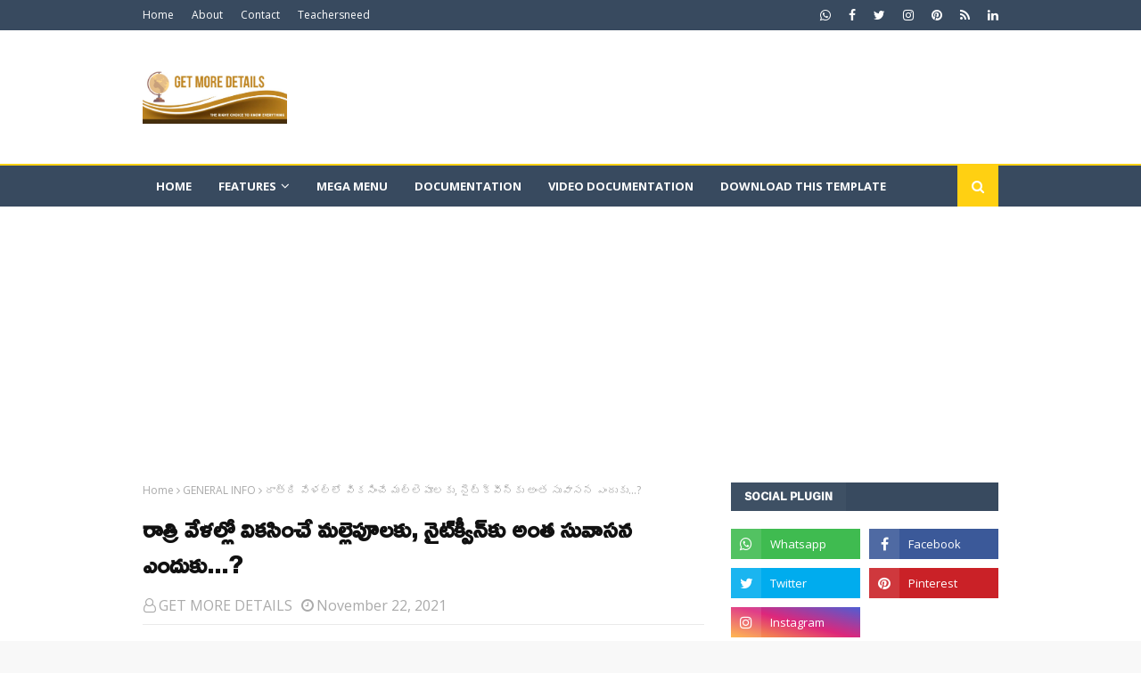

--- FILE ---
content_type: text/html; charset=UTF-8
request_url: https://www.getmoredetails.info/2021/11/blog-post_401.html
body_size: 35555
content:
<!DOCTYPE html>
<html class='ltr' dir='ltr' xmlns='http://www.w3.org/1999/xhtml' xmlns:b='http://www.google.com/2005/gml/b' xmlns:data='http://www.google.com/2005/gml/data' xmlns:expr='http://www.google.com/2005/gml/expr'>
<head>
<meta content='OPSNFTureF7do8tirVKKB85mwYmPISD-jcjjtZqVYes' name='google-site-verification'/>
<script async='async' crossorigin='anonymous' src='https://pagead2.googlesyndication.com/pagead/js/adsbygoogle.js?client=ca-pub-1225473845278963'></script>
<link href='https://fonts.googleapis.com/css2?family=Ramabhadra&display=swap' rel='stylesheet'/>
<meta content='width=device-width, initial-scale=1, minimum-scale=1, maximum-scale=1' name='viewport'/>
<title>స&#3146;&#3074;త న&#3147;ట&#3149;స&#3137;త&#3147; స&#3135;ద&#3149;ధ&#3149;దపడద&#3134;&#3074;!</title>
<meta content='text/html; charset=UTF-8' http-equiv='Content-Type'/>
<!-- Chrome, Firefox OS and Opera -->
<meta content='#f8f8f8' name='theme-color'/>
<!-- Windows Phone -->
<meta content='#f8f8f8' name='msapplication-navbutton-color'/>
<meta content='blogger' name='generator'/>
<link href='https://www.getmoredetails.info/favicon.ico' rel='icon' type='image/x-icon'/>
<link href='https://www.getmoredetails.info/2021/11/blog-post_401.html' rel='canonical'/>
<link rel="alternate" type="application/atom+xml" title="GET MORE DETAILS - Atom" href="https://www.getmoredetails.info/feeds/posts/default" />
<link rel="alternate" type="application/rss+xml" title="GET MORE DETAILS - RSS" href="https://www.getmoredetails.info/feeds/posts/default?alt=rss" />
<link rel="service.post" type="application/atom+xml" title="GET MORE DETAILS - Atom" href="https://www.blogger.com/feeds/3772879059987192368/posts/default" />

<link rel="alternate" type="application/atom+xml" title="GET MORE DETAILS - Atom" href="https://www.getmoredetails.info/feeds/1461462924773950656/comments/default" />
<!--Can't find substitution for tag [blog.ieCssRetrofitLinks]-->
<link href='https://blogger.googleusercontent.com/img/b/R29vZ2xl/AVvXsEgkpxP5lDuF8Q9jrw7f2XHA-a5g_y7hVrKk_La9uf_B25xJl61X0oO3urqTKOeLfg9ojYJJkU_LmlguVps7LIoNB5zU7qPhPfkTmKPuBy1Sx3cvxPH_l4zgP87doSildNfbG-T6Pxnm3kcN/s0/download+%252877%2529.jpeg' rel='image_src'/>
<meta content='https://www.getmoredetails.info/2021/11/blog-post_401.html' property='og:url'/>
<meta content='సొంత నోట్సుతో సిద్ధ్దపడదాం!' property='og:title'/>
<meta content='TIME TO GET KNOWLEDGE' property='og:description'/>
<meta content='https://blogger.googleusercontent.com/img/b/R29vZ2xl/AVvXsEgkpxP5lDuF8Q9jrw7f2XHA-a5g_y7hVrKk_La9uf_B25xJl61X0oO3urqTKOeLfg9ojYJJkU_LmlguVps7LIoNB5zU7qPhPfkTmKPuBy1Sx3cvxPH_l4zgP87doSildNfbG-T6Pxnm3kcN/w1200-h630-p-k-no-nu/download+%252877%2529.jpeg' property='og:image'/>
<!-- Google Fonts -->
<link href='//fonts.googleapis.com/css?family=Open+Sans:400,400i,700,700i' media='all' rel='stylesheet' type='text/css'/>
<link href='https://stackpath.bootstrapcdn.com/font-awesome/4.7.0/css/font-awesome.min.css' rel='stylesheet'/>
<!-- Template Style CSS -->
<style type='text/css'>@font-face{font-family:'Open Sans';font-style:normal;font-weight:400;font-stretch:100%;font-display:swap;src:url(//fonts.gstatic.com/s/opensans/v44/memSYaGs126MiZpBA-UvWbX2vVnXBbObj2OVZyOOSr4dVJWUgsjZ0B4taVIUwaEQbjB_mQ.woff2)format('woff2');unicode-range:U+0460-052F,U+1C80-1C8A,U+20B4,U+2DE0-2DFF,U+A640-A69F,U+FE2E-FE2F;}@font-face{font-family:'Open Sans';font-style:normal;font-weight:400;font-stretch:100%;font-display:swap;src:url(//fonts.gstatic.com/s/opensans/v44/memSYaGs126MiZpBA-UvWbX2vVnXBbObj2OVZyOOSr4dVJWUgsjZ0B4kaVIUwaEQbjB_mQ.woff2)format('woff2');unicode-range:U+0301,U+0400-045F,U+0490-0491,U+04B0-04B1,U+2116;}@font-face{font-family:'Open Sans';font-style:normal;font-weight:400;font-stretch:100%;font-display:swap;src:url(//fonts.gstatic.com/s/opensans/v44/memSYaGs126MiZpBA-UvWbX2vVnXBbObj2OVZyOOSr4dVJWUgsjZ0B4saVIUwaEQbjB_mQ.woff2)format('woff2');unicode-range:U+1F00-1FFF;}@font-face{font-family:'Open Sans';font-style:normal;font-weight:400;font-stretch:100%;font-display:swap;src:url(//fonts.gstatic.com/s/opensans/v44/memSYaGs126MiZpBA-UvWbX2vVnXBbObj2OVZyOOSr4dVJWUgsjZ0B4jaVIUwaEQbjB_mQ.woff2)format('woff2');unicode-range:U+0370-0377,U+037A-037F,U+0384-038A,U+038C,U+038E-03A1,U+03A3-03FF;}@font-face{font-family:'Open Sans';font-style:normal;font-weight:400;font-stretch:100%;font-display:swap;src:url(//fonts.gstatic.com/s/opensans/v44/memSYaGs126MiZpBA-UvWbX2vVnXBbObj2OVZyOOSr4dVJWUgsjZ0B4iaVIUwaEQbjB_mQ.woff2)format('woff2');unicode-range:U+0307-0308,U+0590-05FF,U+200C-2010,U+20AA,U+25CC,U+FB1D-FB4F;}@font-face{font-family:'Open Sans';font-style:normal;font-weight:400;font-stretch:100%;font-display:swap;src:url(//fonts.gstatic.com/s/opensans/v44/memSYaGs126MiZpBA-UvWbX2vVnXBbObj2OVZyOOSr4dVJWUgsjZ0B5caVIUwaEQbjB_mQ.woff2)format('woff2');unicode-range:U+0302-0303,U+0305,U+0307-0308,U+0310,U+0312,U+0315,U+031A,U+0326-0327,U+032C,U+032F-0330,U+0332-0333,U+0338,U+033A,U+0346,U+034D,U+0391-03A1,U+03A3-03A9,U+03B1-03C9,U+03D1,U+03D5-03D6,U+03F0-03F1,U+03F4-03F5,U+2016-2017,U+2034-2038,U+203C,U+2040,U+2043,U+2047,U+2050,U+2057,U+205F,U+2070-2071,U+2074-208E,U+2090-209C,U+20D0-20DC,U+20E1,U+20E5-20EF,U+2100-2112,U+2114-2115,U+2117-2121,U+2123-214F,U+2190,U+2192,U+2194-21AE,U+21B0-21E5,U+21F1-21F2,U+21F4-2211,U+2213-2214,U+2216-22FF,U+2308-230B,U+2310,U+2319,U+231C-2321,U+2336-237A,U+237C,U+2395,U+239B-23B7,U+23D0,U+23DC-23E1,U+2474-2475,U+25AF,U+25B3,U+25B7,U+25BD,U+25C1,U+25CA,U+25CC,U+25FB,U+266D-266F,U+27C0-27FF,U+2900-2AFF,U+2B0E-2B11,U+2B30-2B4C,U+2BFE,U+3030,U+FF5B,U+FF5D,U+1D400-1D7FF,U+1EE00-1EEFF;}@font-face{font-family:'Open Sans';font-style:normal;font-weight:400;font-stretch:100%;font-display:swap;src:url(//fonts.gstatic.com/s/opensans/v44/memSYaGs126MiZpBA-UvWbX2vVnXBbObj2OVZyOOSr4dVJWUgsjZ0B5OaVIUwaEQbjB_mQ.woff2)format('woff2');unicode-range:U+0001-000C,U+000E-001F,U+007F-009F,U+20DD-20E0,U+20E2-20E4,U+2150-218F,U+2190,U+2192,U+2194-2199,U+21AF,U+21E6-21F0,U+21F3,U+2218-2219,U+2299,U+22C4-22C6,U+2300-243F,U+2440-244A,U+2460-24FF,U+25A0-27BF,U+2800-28FF,U+2921-2922,U+2981,U+29BF,U+29EB,U+2B00-2BFF,U+4DC0-4DFF,U+FFF9-FFFB,U+10140-1018E,U+10190-1019C,U+101A0,U+101D0-101FD,U+102E0-102FB,U+10E60-10E7E,U+1D2C0-1D2D3,U+1D2E0-1D37F,U+1F000-1F0FF,U+1F100-1F1AD,U+1F1E6-1F1FF,U+1F30D-1F30F,U+1F315,U+1F31C,U+1F31E,U+1F320-1F32C,U+1F336,U+1F378,U+1F37D,U+1F382,U+1F393-1F39F,U+1F3A7-1F3A8,U+1F3AC-1F3AF,U+1F3C2,U+1F3C4-1F3C6,U+1F3CA-1F3CE,U+1F3D4-1F3E0,U+1F3ED,U+1F3F1-1F3F3,U+1F3F5-1F3F7,U+1F408,U+1F415,U+1F41F,U+1F426,U+1F43F,U+1F441-1F442,U+1F444,U+1F446-1F449,U+1F44C-1F44E,U+1F453,U+1F46A,U+1F47D,U+1F4A3,U+1F4B0,U+1F4B3,U+1F4B9,U+1F4BB,U+1F4BF,U+1F4C8-1F4CB,U+1F4D6,U+1F4DA,U+1F4DF,U+1F4E3-1F4E6,U+1F4EA-1F4ED,U+1F4F7,U+1F4F9-1F4FB,U+1F4FD-1F4FE,U+1F503,U+1F507-1F50B,U+1F50D,U+1F512-1F513,U+1F53E-1F54A,U+1F54F-1F5FA,U+1F610,U+1F650-1F67F,U+1F687,U+1F68D,U+1F691,U+1F694,U+1F698,U+1F6AD,U+1F6B2,U+1F6B9-1F6BA,U+1F6BC,U+1F6C6-1F6CF,U+1F6D3-1F6D7,U+1F6E0-1F6EA,U+1F6F0-1F6F3,U+1F6F7-1F6FC,U+1F700-1F7FF,U+1F800-1F80B,U+1F810-1F847,U+1F850-1F859,U+1F860-1F887,U+1F890-1F8AD,U+1F8B0-1F8BB,U+1F8C0-1F8C1,U+1F900-1F90B,U+1F93B,U+1F946,U+1F984,U+1F996,U+1F9E9,U+1FA00-1FA6F,U+1FA70-1FA7C,U+1FA80-1FA89,U+1FA8F-1FAC6,U+1FACE-1FADC,U+1FADF-1FAE9,U+1FAF0-1FAF8,U+1FB00-1FBFF;}@font-face{font-family:'Open Sans';font-style:normal;font-weight:400;font-stretch:100%;font-display:swap;src:url(//fonts.gstatic.com/s/opensans/v44/memSYaGs126MiZpBA-UvWbX2vVnXBbObj2OVZyOOSr4dVJWUgsjZ0B4vaVIUwaEQbjB_mQ.woff2)format('woff2');unicode-range:U+0102-0103,U+0110-0111,U+0128-0129,U+0168-0169,U+01A0-01A1,U+01AF-01B0,U+0300-0301,U+0303-0304,U+0308-0309,U+0323,U+0329,U+1EA0-1EF9,U+20AB;}@font-face{font-family:'Open Sans';font-style:normal;font-weight:400;font-stretch:100%;font-display:swap;src:url(//fonts.gstatic.com/s/opensans/v44/memSYaGs126MiZpBA-UvWbX2vVnXBbObj2OVZyOOSr4dVJWUgsjZ0B4uaVIUwaEQbjB_mQ.woff2)format('woff2');unicode-range:U+0100-02BA,U+02BD-02C5,U+02C7-02CC,U+02CE-02D7,U+02DD-02FF,U+0304,U+0308,U+0329,U+1D00-1DBF,U+1E00-1E9F,U+1EF2-1EFF,U+2020,U+20A0-20AB,U+20AD-20C0,U+2113,U+2C60-2C7F,U+A720-A7FF;}@font-face{font-family:'Open Sans';font-style:normal;font-weight:400;font-stretch:100%;font-display:swap;src:url(//fonts.gstatic.com/s/opensans/v44/memSYaGs126MiZpBA-UvWbX2vVnXBbObj2OVZyOOSr4dVJWUgsjZ0B4gaVIUwaEQbjA.woff2)format('woff2');unicode-range:U+0000-00FF,U+0131,U+0152-0153,U+02BB-02BC,U+02C6,U+02DA,U+02DC,U+0304,U+0308,U+0329,U+2000-206F,U+20AC,U+2122,U+2191,U+2193,U+2212,U+2215,U+FEFF,U+FFFD;}</style>
<style id='page-skin-1' type='text/css'><!--
/*
-----------------------------------------------
Blogger Template Style
Name:        Urban Mag
Version:     Premium Version
Author:      TemplatesYard
Author Url:  https://www.templatesyard.com/
----------------------------------------------- */
/*-- Reset CSS --*/
a,abbr,acronym,address,applet,b,big,blockquote,body,caption,center,cite,code,dd,del,dfn,div,dl,dt,em,fieldset,font,form,h1,h2,h3,h4,h5,h6,html,i,iframe,img,ins,kbd,label,legend,li,object,p,pre,q,s,samp,small,span,strike,strong,sub,sup,table,tbody,td,tfoot,th,thead,tr,tt,u,ul,var{
padding:0;
border:0;
outline:0;
vertical-align:baseline;
background:0 0;
text-decoration:none
}
form,textarea,input,button{
-webkit-appearance:none;
-moz-appearance:none;
appearance:none;
border-radius:0
}
dl,ul{
list-style-position:inside;
font-weight:400;
list-style:none
}
ul li{
list-style:none
}
caption,th{
text-align:center
}
img{
border:none;
position:relative
}
a,a:visited{
text-decoration:none
}
.clearfix{
clear:both
}
.section,.widget,.widget ul{
margin:0;
padding:0
}
a{
color:#384a5f
}
a img{
border:0
}
abbr{
text-decoration:none
}
.CSS_LIGHTBOX{
z-index:999999!important
}
.separator a{
clear:none!important;
float:none!important;
margin-left:0!important;
margin-right:0!important
}
#navbar-iframe,.widget-item-control,a.quickedit,.home-link,.feed-links{
display:none!important
}
.center{
display:table;
margin:0 auto;
position:relative
}
.widget > h2,.widget > h3{
display:none
}
/*-- Body Content CSS --*/
body{
background:#f8f8f8 url() repeat scroll top left;
background-color:#f8f8f8;
font-family:'Open Sans',sans-serif;
font-size:18px;
font-weight:400;
color:#111111;
word-wrap:break-word;
margin:0;
padding:0
}
#outer-wrapper{
max-width:1020px;
margin:0 auto;
background-color:#fff;
box-shadow:0 0 5px rgba(0,0,0,.1)
}
.row{
width:960px
}
#content-wrapper{
margin:30px auto 0;
overflow:hidden
}
#content-wrapper > .container{
margin:0 -15px
}
#main-wrapper{
float:left;
overflow:hidden;
width:66.66666667%;
box-sizing:border-box;
word-wrap:break-word;
padding:0 15px;
margin:0
}
#sidebar-wrapper{
float:right;
overflow:hidden;
width:33.33333333%;
box-sizing:border-box;
word-wrap:break-word;
padding:0 15px
}
.post-image-wrap{
position:relative;
display:block
}
.post-image-link,.about-author .avatar-container,.comments .avatar-image-container{
background-color:rgba(155,155,155,0.05);
color:transparent!important
}
.post-thumb{
display:block;
position:relative;
width:100%;
height:100%;
object-fit:cover;
z-index:1;
transition:opacity .25s ease
}
.post-image-link:hover .post-thumb,.post-image-wrap:hover .post-image-link .post-thumb,.hot-item-inner:hover .post-image-link .post-thumb{
opacity:.85
}
.post-title a{
display:block
}
#top-bar{
width:100%;
height:34px;
background-color:#384a5f;
overflow:hidden;
margin:0
}
#top-bar .container{
margin:0 auto
}
.top-bar-nav{
position:relative;
float:left;
display:block
}
.top-bar-nav .widget > .widget-title{
display:none
}
.top-bar-nav ul li{
float:left
}
.top-bar-nav ul li > a{
height:34px;
display:block;
color:#fff;
font-size:12px;
font-weight:400;
line-height:34px;
margin:0 10px 0 0;
padding:0 5px;
transition:color .17s
}
.top-bar-nav ul li:first-child > a{
padding:0 5px 0 0
}
.top-bar-nav ul > li:hover > a{
color:#ffd012
}
.top-bar-social{
position:relative;
float:right;
display:block
}
.top-bar-social .widget > .widget-title{
display:none
}
.top-bar-social ul > li{
float:left;
display:inline-block
}
.top-bar-social ul > li > a{
display:block;
color:#fff;
text-decoration:none;
font-size:14px;
text-align:center;
line-height:34px;
padding:0 5px;
margin:0 0 0 10px;
transition:color .17s
}
.top-bar-social ul > li:last-child > a{
padding:0 0 0 5px
}
.top-bar-social ul > li:hover > a{
color:#ffd012
}
.social a:before{
display:inline-block;
font-family:FontAwesome;
font-style:normal;
font-weight:400
}
.social .facebook a:before{
content:"\f09a"
}
.social .twitter a:before{
content:"\f099"
}
.social .rss a:before{
content:"\f09e"
}
.social .youtube a:before{
content:"\f16a"
}
.social .skype a:before{
content:"\f17e"
}
.social .stumbleupon a:before{
content:"\f1a4"
}
.social .tumblr a:before{
content:"\f173"
}
.social .vk a:before{
content:"\f189"
}
.social .stack-overflow a:before{
content:"\f16c"
}
.social .github a:before{
content:"\f09b"
}
.social .linkedin a:before{
content:"\f0e1"
}
.social .dribbble a:before{
content:"\f17d"
}
.social .soundcloud a:before{
content:"\f1be"
}
.social .behance a:before{
content:"\f1b4"
}
.social .digg a:before{
content:"\f1a6"
}
.social .instagram a:before{
content:"\f16d"
}
.social .pinterest a:before{
content:"\f0d2"
}
.social .twitch a:before{
content:"\f1e8"
}
.social .delicious a:before{
content:"\f1a5"
}
.social .codepen a:before{
content:"\f1cb"
}
.social .reddit a:before{
content:"\f1a1"
}
.social .whatsapp a:before{
content:"\f232"
}
.social .snapchat a:before{
content:"\f2ac"
}
.social .email a:before{
content:"\f0e0"
}
.social .external-link a:before{
content:"\f35d"
}
.social-color .facebook a{
background-color:#3b5999
}
.social-color .twitter a{
background-color:#00acee
}
.social-color .youtube a{
background-color:#db4a39
}
.social-color .instagram a{
background:linear-gradient(15deg,#ffb13d,#dd277b,#4d5ed4)
}
.social-color .pinterest a{
background-color:#ca2127
}
.social-color .dribbble a{
background-color:#ea4c89
}
.social-color .linkedin a{
background-color:#0077b5
}
.social-color .tumblr a{
background-color:#365069
}
.social-color .twitch a{
background-color:#6441a5
}
.social-color .rss a{
background-color:#ffc200
}
.social-color .skype a{
background-color:#00aff0
}
.social-color .stumbleupon a{
background-color:#eb4823
}
.social-color .vk a{
background-color:#4a76a8
}
.social-color .stack-overflow a{
background-color:#f48024
}
.social-color .github a{
background-color:#24292e
}
.social-color .soundcloud a{
background:linear-gradient(#ff7400,#ff3400)
}
.social-color .behance a{
background-color:#191919
}
.social-color .digg a{
background-color:#1b1a19
}
.social-color .delicious a{
background-color:#0076e8
}
.social-color .codepen a{
background-color:#000
}
.social-color .reddit a{
background-color:#ff4500
}
.social-color .whatsapp a{
background-color:#3fbb50
}
.social-color .snapchat a{
background-color:#ffe700
}
.social-color .email a{
background-color:#888
}
.social-color .external-link a{
background-color:#384a5f
}
.social-text .facebook a:after{
content:"Facebook"
}
.social-text .twitter a:after{
content:"Twitter"
}
.social-text .rss a:after{
content:"Rss"
}
.social-text .youtube a:after{
content:"YouTube"
}
.social-text .skype a:after{
content:"Skype"
}
.social-text .stumbleupon a:after{
content:"StumbleUpon"
}
.social-text .tumblr a:after{
content:"Tumblr"
}
.social-text .vk a:after{
content:"VKontakte"
}
.social-text .stack-overflow a:after{
content:"Stack Overflow"
}
.social-text .github a:after{
content:"Github"
}
.social-text .linkedin a:after{
content:"LinkedIn"
}
.social-text .dribbble a:after{
content:"Dribbble"
}
.social-text .soundcloud a:after{
content:"SoundCloud"
}
.social-text .behance a:after{
content:"Behance"
}
.social-text .digg a:after{
content:"Digg"
}
.social-text .instagram a:after{
content:"Instagram"
}
.social-text .pinterest a:after{
content:"Pinterest"
}
.social-text .twitch a:after{
content:"Twitch"
}
.social-text .delicious a:after{
content:"Delicious"
}
.social-text .codepen a:after{
content:"CodePen"
}
.social-text .flipboard a:after{
content:"Flipboard"
}
.social-text .reddit a:after{
content:"Reddit"
}
.social-text .whatsapp a:after{
content:"Whatsapp"
}
.social-text .messenger a:after{
content:"Messenger"
}
.social-text .snapchat a:after{
content:"Snapchat"
}
.social-text .email a:after{
content:"Email"
}
.social-text .external-link a:after{
content:"WebSite"
}
#header-wrap{
position:relative;
margin:0
}
.header-header{
background-color:#fff;
width:100%;
height:90px;
position:relative;
overflow:hidden;
padding:30px 0
}
.header-header .container{
position:relative;
margin:0 auto;
padding:0
}
.header-logo{
position:relative;
float:left;
width:auto;
max-width:200px;
max-height:60px;
margin:0;
padding:15px 0
}
.header-logo .header-image-wrapper{
display:block
}
.header-logo img{
max-width:100%;
max-height:60px;
margin:0
}
.header-logo h1{
color:#111111;
font-size:36px;
line-height:60px;
margin:0
}
.header-logo p{
font-size:12px;
margin:5px 0 0
}
.header-ads{
position:relative;
float:right
}
.header-ads .widget > .widget-title{
display:none
}
.header-ads .widget{
max-width:100%
}
.header-ads .widget .widget-content{
width:728px;
max-width:100%;
max-height:90px;
line-height:1
}
.header-menu{
position:relative;
width:100%;
height:46px;
z-index:10;
font-size:13px;
margin:0;
background-color:#384a5f;
border-top:2px solid #ffd012
}
.header-menu .container{
position:relative;
margin:0 auto;
padding:0
}
#main-menu .widget,#main-menu .widget > .widget-title{
display:none
}
#main-menu .show-menu{
display:block
}
#main-menu{
position:relative;
height:46px;
z-index:15
}
#main-menu ul > li{
float:left;
position:relative;
margin:0;
padding:0;
transition:background .17s
}
#main-menu #main-menu-nav > li:hover,#main-menu #main-menu-nav > li.li-home{
background-color:#ffd012
}
#main-menu ul > li > a{
position:relative;
color:#fff;
font-size:13px;
font-weight:400;
line-height:46px;
display:inline-block;
margin:0;
padding:0 15px;
transition:color .17s ease
}
#main-menu #main-menu-nav > li > a{
text-transform:uppercase;
font-weight:700
}
#main-menu ul > li:hover > a{
color:#fff
}
#main-menu ul > li > ul{
position:absolute;
float:left;
left:0;
top:46px;
width:180px;
background-color:#384a5f;
z-index:99999;
margin-top:0;
padding:0;
border-top:2px solid #ffd012;
visibility:hidden;
opacity:0
}
#main-menu ul > li > ul > li > ul{
position:absolute;
float:left;
top:0;
left:100%;
margin:-2px 0 0
}
#main-menu ul > li > ul > li{
display:block;
float:none;
position:relative
}
#main-menu ul > li > ul > li:hover{
background-color:#ffd012
}
#main-menu ul > li > ul > li a{
display:block;
height:36px;
font-size:13px;
color:#fff;
line-height:36px;
box-sizing:border-box;
margin:0;
padding:0 15px;
border:0;
border-bottom:1px solid rgba(255,255,255,0.05);
transition:all .17s ease
}
#main-menu ul > li > ul > li:hover > a{
color:#fff
}
#main-menu ul > li.has-sub > a:after{
content:'\f107';
float:right;
font-family:FontAwesome;
font-size:15px;
font-weight:400;
margin:0 0 0 5px
}
#main-menu ul > li > ul > li.has-sub > a:after{
content:'\f105';
float:right;
margin:0
}
#main-menu .mega-menu{
position:static!important
}
#main-menu .mega-menu > ul{
width:100%;
box-sizing:border-box;
padding:20px 10px
}
#main-menu .mega-menu > ul.mega-menu-inner{
overflow:hidden
}
#main-menu ul > li:hover > ul,#main-menu ul > li > ul > li:hover > ul{
visibility:visible;
opacity:1
}
#main-menu ul ul{
transition:all .25s ease
}
.mega-menu-inner .mega-item{
float:left;
width:20%;
box-sizing:border-box;
padding:0 10px
}
.mega-menu-inner .mega-content{
position:relative;
width:100%;
overflow:hidden;
padding:0
}
.mega-content .post-image-wrap{
width:100%;
height:120px
}
.mega-content .post-image-link{
width:100%;
height:100%;
z-index:1;
display:block;
position:relative;
overflow:hidden;
padding:0
}
.mega-content .post-title{
position:relative;
font-size:13px;
font-weight:700;
line-height:1.5em;
margin:7px 0 5px;
padding:0
}
.mega-content .post-title a{
display:block;
color:#fff;
transition:color .17s
}
.mega-content .post-title a:hover{
color:#ffd012
}
.mega-content .post-meta{
font-size:11px
}
.no-posts{
float:left;
width:100%;
height:100px;
line-height:100px;
text-align:center
}
.mega-menu .no-posts{
line-height:60px;
color:#111111
}
.show-search,.hide-search{
position:absolute;
right:0;
top:0;
display:block;
width:46px;
height:46px;
background-color:#ffd012;
line-height:46px;
z-index:20;
color:#fff;
font-size:15px;
text-align:center;
cursor:pointer;
padding:0;
transition:background .17s ease
}
.show-search:before{
content:"\f002";
font-family:FontAwesome;
font-weight:400
}
.hide-search:before{
content:"\f00d";
font-family:FontAwesome;
font-weight:400
}
#nav-search{
display:none;
position:absolute;
left:0;
top:0;
width:100%;
height:46px;
z-index:99;
background-color:#384a5f;
box-sizing:border-box;
padding:0
}
#nav-search .search-form{
width:100%;
height:46px;
background-color:rgba(0,0,0,0);
line-height:46px;
overflow:hidden;
padding:0
}
#nav-search .search-input{
width:100%;
height:46px;
font-family:inherit;
color:#fff;
margin:0;
padding:0 46px 0 15px;
background-color:rgba(0,0,0,0);
font-size:13px;
font-weight:400;
outline:none;
box-sizing:border-box;
border:0
}
#mobile-logo .widget > .widget-title > h3{
display:none
}
.mobile-header{
display:none;
position:relative;
float:left;
width:100%;
height:50px;
background-color:#384a5f;
z-index:1010
}
.mobile-header .logo-content{
position:relative;
float:left;
display:block;
width:100%;
height:50px;
text-align:center;
z-index:2
}
.mobile-header .logo-content > a{
height:30px;
display:inline-block;
padding:10px 0
}
.mobile-header .logo-content > a > img{
height:30px
}
.mobile-header .logo-content > h3{
font-size:20px;
height:30px;
line-height:30px;
margin:10px 0 0
}
.mobile-header .logo-content > h3 > a{
color:#fff
}
.mobile-search-form{
position:absolute;
display:none;
z-index:4;
background-color:#384a5f;
width:100%;
height:50px;
left:0;
top:0
}
.mobile-search-form .mobile-search-input{
background-color:#384a5f;
display:block;
width:calc(100% - 50px);
height:50px;
font-family:inherit;
font-size:13px;
font-weight:400;
color:#fff;
box-sizing:border-box;
padding:0 20px;
border:0
}
.mobile-search-form{
position:absolute;
display:none;
z-index:4;
background-color:#384a5f;
width:100%;
height:50px;
left:0;
top:0
}
.mobile-search-form .mobile-search-input{
background-color:#384a5f;
display:block;
width:calc(100% - 50px);
height:50px;
font-size:13px;
font-weight:400;
color:#fff;
box-sizing:border-box;
padding:0 20px;
border:0
}
.overlay{
display:none;
position:fixed;
top:0;
left:0;
right:0;
bottom:0;
z-index:990;
background:rgba(255,255,255,0.8)
}
.slide-menu-toggle,.show-mobile-search,.hide-mobile-search{
position:absolute;
line-height:50px;
height:50px;
width:50px;
top:0;
left:0;
font-family:FontAwesome;
color:#fff;
font-size:18px;
font-weight:400;
text-align:center;
cursor:pointer;
z-index:4;
padding:0
}
.slide-menu-toggle{
border-right:1px solid rgba(255,255,255,0.08)
}
.show-mobile-search,.hide-mobile-search{
border-left:1px solid rgba(255,255,255,0.08);
left:auto;
right:0
}
.slide-menu-toggle:before{
content:"\f0c9"
}
.nav-active .slide-menu-toggle:before{
content:"\f00d"
}
.show-mobile-search:before{
content:"\f002"
}
.hide-mobile-search:before{
content:"\f00d"
}
.mobile-menu{
position:relative;
float:left;
width:100%;
background-color:#384a5f;
box-sizing:border-box;
padding:20px;
border-top:1px solid rgba(255,255,255,0.08);
visibility:hidden;
opacity:0;
transform-origin:0 0;
transform:scaleY(0);
transition:all .17s ease
}
.nav-active .mobile-menu{
visibility:visible;
opacity:1;
transform:scaleY(1)
}
.mobile-menu > ul{
margin:0
}
.mobile-menu .m-sub{
display:none;
padding:0
}
.mobile-menu ul li{
position:relative;
display:block;
overflow:hidden;
float:left;
width:100%;
font-size:14px;
line-height:38px;
margin:0;
padding:0;
border-top:1px solid rgba(255,255,255,0.01)
}
.mobile-menu > ul > li{
font-weight:400
}
.mobile-menu > ul li ul{
overflow:hidden
}
.mobile-menu > ul > li:first-child{
border-top:0
}
.mobile-menu ul li a{
color:#fff;
padding:0;
display:block;
transition:all .17s ease
}
.mobile-menu #main-menu-nav > li > a{
text-transform:uppercase;
font-weight:700;
font-size:13px
}
.mobile-menu ul li.has-sub .submenu-toggle{
position:absolute;
top:0;
right:0;
color:#fff;
cursor:pointer
}
.mobile-menu ul li.has-sub .submenu-toggle:after{
content:'\f105';
font-family:FontAwesome;
font-weight:400;
float:right;
width:34px;
font-size:16px;
text-align:center;
transition:all .17s ease
}
.mobile-menu ul li.has-sub.show > .submenu-toggle:after{
transform:rotate(90deg)
}
.mobile-menu > ul > li > ul > li a{
font-size:13px
}
.mobile-menu > ul > li > ul > li > a{
color:#fff;
opacity:.7;
padding:0 0 0 15px
}
.mobile-menu > ul > li > ul > li > ul > li > a{
color:#fff;
opacity:.7;
padding:0 0 0 30px
}
.mobile-menu ul > li > .submenu-toggle:hover{
color:#ffd012
}
.post-meta{
display:block;
overflow:hidden;
color:#aaa;
font-size:16px;
font-weight:400;
padding:0 1px
}
.post-meta .post-author,.post-meta .post-date{
float:left;
margin:0 10px 0 0
}
.post-meta .post-date{
text-transform:capitalize
}
.post-meta a{
color:#aaa;
transition:color .17s
}
.post-meta a:hover{
color:#ffd012
}
.post-meta span:before{
font-family:FontAwesome;
font-weight:400;
margin:0 3px 0 0
}
.post-meta .post-author:before{
content:'\f2c0'
}
.post-meta .post-date:before{
content:'\f017'
}
#hot-wrapper{
margin:0 auto
}
#hot-section .widget,#hot-section .widget > .widget-title{
display:none
}
#hot-section .show-hot{
display:block!important
}
#hot-section .show-hot .widget-content{
position:relative;
overflow:hidden;
height:370px;
margin:30px 0 0
}
.hot-loader{
position:relative;
height:100%;
overflow:hidden;
display:block
}
.hot-loader:after{
content:'';
position:absolute;
top:50%;
left:50%;
width:26px;
height:26px;
margin:-16px 0 0 -16px;
border:3px solid #eaeaea;
border-left-color:#ffd012;
border-right-color:#ffd012;
border-radius:100%;
animation:spinner .8s infinite linear;
transform-origin:center
}
@-webkit-keyframes spinner {
0%{
-webkit-transform:rotate(0deg);
transform:rotate(0deg)
}
to{
-webkit-transform:rotate(1turn);
transform:rotate(1turn)
}
}
@keyframes spinner {
0%{
-webkit-transform:rotate(0deg);
transform:rotate(0deg)
}
to{
-webkit-transform:rotate(1turn);
transform:rotate(1turn)
}
}
ul.hot-posts{
position:relative;
overflow:hidden;
height:370px;
margin:0 -1px
}
.hot-posts .hot-item{
position:relative;
float:left;
width:33.33%;
height:184px;
overflow:hidden;
box-sizing:border-box;
padding:0 1px
}
.hot-posts .item-0{
width:33.33%;
height:370px
}
.hot-posts .item-1, .hot-posts .item-2{
margin:0 0 2px
}
.hot-item-inner{
position:relative;
float:left;
width:100%;
height:100%;
overflow:hidden;
display:block
}
.hot-posts .post-image-link{
width:100%;
height:100%;
position:relative;
overflow:hidden;
display:block
}
.hot-posts .post-info{
position:absolute;
bottom:0;
left:0;
width:100%;
background-image:linear-gradient(rgba(0,0,0,0),rgba(0,0,0,0.7));
overflow:hidden;
z-index:5;
box-sizing:border-box;
padding:30px 20px 20px
}
.hot-posts .post-tag{
position:relative;
display:inline-block;
top:0;
left:0
}
.hot-posts .post-title{
font-size:15px;
font-weight:500;
display:block;
line-height:1.5em;
margin:8px 0 7px
}
.hot-posts .item-0 .post-title{
font-size:21px
}
.hot-posts .post-title a{
color:#fff;
display:block
}
.hot-posts .post-meta{
font-size:13px;
color:#f0f0f0
}
.show-hot .no-posts{
position:absolute;
top:calc(50% - 50px);
left:0;
width:100%
}
.queryMessage{
overflow:hidden;
background-color:#f2f2f2;
color:#111111;
font-size:13px;
font-weight:400;
padding:8px 10px;
margin:0 0 25px
}
.queryMessage .query-info{
margin:0 5px
}
.queryMessage .search-query,.queryMessage .search-label{
font-weight:700;
text-transform:uppercase
}
.queryMessage .search-query:before,.queryMessage .search-label:before{
content:"\201c"
}
.queryMessage .search-query:after,.queryMessage .search-label:after{
content:"\201d"
}
.queryMessage a.show-more{
float:right;
color:#ffd012;
text-decoration:underline;
transition:opacity .17s
}
.queryMessage a.show-more:hover{
opacity:.8
}
.queryEmpty{
font-size:13px;
font-weight:400;
padding:10px 0;
margin:0 0 25px;
text-align:center
}
.title-wrap,.featured-posts .widget-title{
position:relative;
float:left;
width:100%;
height:32px;
background-color:#384a5f;
display:block;
margin:0 0 20px
}
.title-wrap > h3,.featured-posts .widget-title > h3{
position:relative;
float:left;
height:32px;
background-color:rgba(255,255,255,0.03);
font-size:12px;
color:#fff;
text-transform:uppercase;
line-height:32px;
padding:0 15px;
margin:0
}
a.view-all{
float:right;
height:32px;
background-color:#ffd012;
font-size:13px;
color:#fff;
line-height:32px;
padding:0 15px;
transition:background .17s ease
}
a.view-all:hover{
background-color:#e5633f
}
a.view-all:after{
content:'\f105';
float:right;
font-weight:400;
font-family:FontAwesome width:calc(50% - 20px);
overflow:hidden;
margin:20px 0 0
}
.feat-big .item-0{
float:left;
width:calc(50% - 10px);
margin:0
}
.feat-big .item-1{
margin:0
}
.feat-big .feat-inner{
position:relative;
float:left;
width:100%;
overflow:hidden
}
.feat-big .post-image-link{
position:relative;
float:left;
width:80px;
height:65px;
display:block;
overflow:hidden;
margin:0 12px 0 0
}
.feat-big .feat-inner .post-image-link{
width:100%;
height:180px;
margin:0 0 13px
}
.feat-big .post-title{
overflow:hidden;
font-size:15px;
font-weight:500;
line-height:1.5em;
margin:0 0 5px
}
.feat-big .item-big .post-info{
float:left;
overflow:hidden
}
.feat-big .item-small .post-info{
overflow:hidden
}
.feat-big .item-0 .post-title{
font-size:18px;
margin:0 0 10px
}
.feat-big .post-title a{
color:#111111;
transition:color .17s ease
}
.feat-big .post-title a:hover{
color:#ffd012
}
.feat-big .item-small .post-meta{
font-size:11px
}
.featured-posts > .col-width{
width:calc(50% - 15px)
}
.featured-posts > .col-right{
float:right
}
.feat-col li{
position:relative;
float:left;
width:100%;
overflow:hidden;
margin:20px 0 0
}
.feat-col .item-0{
margin:0
}
.feat-col .feat-inner{
position:relative;
float:left;
width:100%;
overflow:hidden
}
.feat-col .post-image-link{
position:relative;
float:left;
width:80px;
height:65px;
display:block;
overflow:hidden;
margin:0 12px 0 0
}
.feat-col .feat-inner .post-image-link{
width:100%;
height:180px;
margin:0 0 13px
}
.feat-col .post-title{
overflow:hidden;
font-size:15px;
font-weight:500;
line-height:1.5em;
margin:0 0 5px
}
.feat-col .item-big .post-info{
float:left;
width:100%
}
.feat-col .item-small .post-info{
overflow:hidden
}
.feat-col .item-0 .post-title{
font-size:18px;
margin:0 0 10px
}
.feat-col .post-title a{
color:#111111;
transition:color .17s ease
}
.feat-col .post-title a:hover{
color:#ffd012
}
.feat-col .item-small .post-meta{
font-size:11px
}
.grid-small li{
position:relative;
display:inline-block;
vertical-align:top;
width:calc(33.33333333% - 40px / 3);
overflow:hidden;
margin:20px 0 0 20px
}
.grid-small li:nth-child(3n+1){
margin:20px 0 0
}
.grid-small li.item-0{
margin:0
}
.grid-small li.item-1,.grid-small li.item-2{
margin:0 0 0 20px
}
.grid-small .post-image-link{
position:relative;
float:left;
width:100%;
height:120px;
display:block;
overflow:hidden;
margin:0 0 7px
}
.grid-small .post-title{
overflow:hidden;
font-size:15px;
font-weight:500;
line-height:1.5em;
margin:0 0 5px
}
.grid-small .post-info{
float:left
}
.grid-small .post-title a{
color:#111111;
transition:color .17s ease
}
.grid-small .post-title a:hover{
color:#ffd012
}
.grid-small .post-meta{
font-size:11px
}
ul.grid-big{
float:left;
display:flex;
flex-wrap:wrap;
margin:0 -15px
}
.grid-big li{
position:relative;
float:left;
width:50%;
overflow:hidden;
box-sizing:border-box;
padding:0 15px;
margin:30px 0 0
}
.grid-big li.item-0,.grid-big li.item-1{
margin:0
}
.grid-big .feat-inner{
position:relative;
float:left;
width:100%;
overflow:hidden
}
.grid-big .post-image-link{
position:relative;
float:left;
width:100%;
height:180px;
display:block;
overflow:hidden;
margin:0 0 13px
}
.grid-big .post-title{
overflow:hidden;
font-size:15px;
font-weight:500;
line-height:1.5em;
margin:0 0 10px
}
.grid-big .post-info{
float:left;
width:100%
}
.grid-big .post-title a{
color:#111111;
transition:color .17s ease
}
.grid-big .post-title a:hover{
color:#ffd012
}
.feat-list li{
position:relative;
float:left;
width:100%;
overflow:hidden;
margin:30px 0 0
}
.feat-list .item-0{
margin:0
}
.feat-list .feat-inner{
position:relative;
float:left;
width:100%;
overflow:hidden
}
.feat-list .post-image-link{
position:relative;
float:left;
width:280px;
height:180px;
display:block;
overflow:hidden;
margin:0 25px 0 0
}
.feat-list .feat-inner .post-image-link{
float:left;
width:240px;
height:150px;
margin:0 20px 0 0
}
.feat-list .post-title{
overflow:hidden;
font-size:18px;
font-weight:500;
line-height:1.5em;
margin:0 0 10px
}
.feat-list .post-info{
overflow:hidden
}
.feat-list .post-title a{
color:#111111;
transition:color .17s ease
}
.feat-list .post-title a:hover{
color:#ffd012
}
.custom-widget li{
overflow:hidden;
margin:20px 0 0
}
.custom-widget li:first-child{
margin:0
}
.custom-widget .post-image-link{
position:relative;
width:80px;
height:65px;
float:left;
overflow:hidden;
display:block;
vertical-align:middle;
margin:0 12px 0 0
}
.custom-widget .post-title{
overflow:hidden;
font-size:15px;
font-weight:500;
line-height:1.5em;
margin:0 0 5px;
padding:0
}
.custom-widget .post-title a{
display:block;
color:#111111;
transition:color .17s
}
.custom-widget .post-title a:hover{
color:#ffd012
}
.custom-widget .post-meta{
font-size:11px
}
.blog-post{
display:block;
overflow:hidden;
word-wrap:break-word
}
.index-post{
padding:0;
margin:0 0 30px
}
.index-post .post-image-wrap{
float:left;
width:240px;
height:150px;
margin:0 20px 0 0
}
.index-post .post-image-wrap .post-image-link{
width:100%;
height:100%;
position:relative;
display:block;
z-index:1;
overflow:hidden
}
.post-tag{
position:absolute;
top:15px;
left:15px;
height:18px;
z-index:5;
background-color:#ffd012;
color:#fff;
font-size:10px;
line-height:18px;
font-weight:700;
text-transform:uppercase;
padding:0 6px
}
.index-post .post-info{
overflow:hidden
}
.index-post .post-info > h2{
font-size:20px;
font-weight:600;
line-height:1.5em;
text-decoration:none;
margin:0 0 10px
}
.index-post .post-info > h2 > a{
display:block;
color:#111111;
transition:color .17s
}
.index-post .post-info > h2 > a:hover{
color:#ffd012
}
.widget iframe,.widget img{
max-width:100%
}
.date-header{
display:block;
overflow:hidden;
font-weight:400;
margin:0!important;
padding:0
}
.post-timestamp{
margin-left:0
}
.post-snippet{
position:relative;
display:block;
overflow:hidden;
font-size:12px;
line-height:1.6em;
font-weight:400;
margin:10px 0 0
}
#breadcrumb{
font-size:12px;
font-weight:400;
color:#aaa;
margin:0 0 10px
}
#breadcrumb a{
color:#aaa;
transition:color .17s
}
#breadcrumb a:hover{
color:#ffd012
}
#breadcrumb a,#breadcrumb em{
display:inline-block
}
#breadcrumb .delimiter:after{
content:'\f105';
font-family:FontAwesome;
font-style:normal;
margin:0 3px
}
.item-post h1.post-title{
color:#111111;
font-size:27px;
line-height:1.5em;
font-weight:700;
position:relative;
display:block;
margin:15px 0;
padding:0
}
.static_page .item-post h1.post-title{
padding:0 0 10px;
margin:0;
border-bottom:1px solid #eaeaea
}
.item-post .post-body{
width:100%;
line-height:1.5em;
overflow:hidden;
padding:20px 0 0
}
.static_page .item-post .post-body{
padding:20px 0
}
.item-post .post-outer{
padding:0
}
.item-post .post-body img{
max-width:100%
}
.item-post .post-meta{
padding:0 1px 10px;
border-bottom:1px solid #eaeaea
}
.main .widget{
margin:0
}
.main .Blog{
border-bottom-width:0
}
.post-footer{
position:relative;
float:left;
width:100%;
margin:20px 0 0
}
.inline-ad{
position:relative;
display:block;
max-height:60px;
margin:0 0 30px
}
.inline-ad > ins{
display:block!important;
margin:0 auto!important
}
.item .inline-ad{
float:left;
width:100%;
margin:20px 0 0
}
.item-post-wrap > .inline-ad{
margin:0 0 20px
}
.post-labels{
overflow:hidden;
height:auto;
position:relative;
padding:0;
margin:0 0 25px
}
.post-labels span,.post-labels a{
float:left;
color:#aaa;
font-size:12px;
font-weight:400;
margin:0 12px 0 0;
transition:all .17s ease
}
.post-labels span{
color:#111111
}
.post-labels a:hover{
color:#ffd012
}
.post-share{
position:relative;
overflow:hidden;
line-height:0;
margin:0 0 30px
}
ul.share-links{
position:relative
}
.share-links li{
width:32px;
float:left;
box-sizing:border-box;
margin:0 5px 0 0
}
.share-links li.facebook,.share-links li.twitter{
width:20%
}
.share-links li a{
float:left;
display:inline-block;
cursor:pointer;
width:100%;
height:32px;
line-height:32px;
color:#fff;
font-weight:400;
font-size:13px;
text-align:center;
box-sizing:border-box;
opacity:1;
margin:0;
padding:0;
transition:all .17s ease
}
.share-links li.whatsapp-mobile{
display:none
}
.is-mobile li.whatsapp-desktop{
display:none
}
.is-mobile li.whatsapp-mobile{
display:inline-block
}
.share-links li a:before{
float:left;
display:block;
width:32px;
background-color:rgba(255,255,255,0.07);
font-size:15px;
text-align:center;
line-height:32px
}
.share-links li a:hover{
opacity:.8
}
ul.post-nav{
position:relative;
overflow:hidden;
display:block;
margin:0 0 30px
}
.post-nav li{
display:inline-block;
width:50%
}
.post-nav .post-prev{
float:left;
text-align:left;
box-sizing:border-box;
padding:0 10px
}
.post-nav .post-next{
float:right;
text-align:right;
box-sizing:border-box;
padding:0 10px
}
.post-nav li a{
color:#111111;
line-height:1.4em;
display:block;
overflow:hidden;
transition:color .17s
}
.post-nav li:hover a{
color:#ffd012
}
.post-nav li span{
display:block;
font-size:11px;
color:#aaa;
font-weight:700;
text-transform:uppercase;
padding:0 0 2px
}
.post-nav .post-prev span:before{
content:"\f053";
float:left;
font-family:FontAwesome;
font-size:9px;
font-weight:400;
text-transform:none;
margin:0 2px 0 0
}
.post-nav .post-next span:after{
content:"\f054";
float:right;
font-family:FontAwesome;
font-size:9px;
font-weight:400;
text-transform:none;
margin:0 0 0 2px
}
.post-nav p{
font-size:12px;
font-weight:400;
line-height:1.4em;
margin:0
}
.post-nav .post-nav-active p{
color:#aaa
}
.about-author{
position:relative;
display:block;
overflow:hidden;
padding:20px;
margin:0 0 30px;
border:1px solid #eaeaea
}
.about-author .avatar-container{
position:relative;
float:left;
width:80px;
height:80px;
overflow:hidden;
margin:0 15px 0 0;
border-radius:100%
}
.about-author .author-avatar{
float:left;
width:100%;
height:100%;
border-radius:100%
}
.author-name{
overflow:hidden;
display:inline-block;
font-size:16px;
font-weight:700;
margin:7px 0 3px
}
.author-name span{
color:#111111
}
.author-name a{
color:#111111;
transition:color .17s
}
.author-name a:hover{
color:#ffd012
}
.author-description{
display:block;
overflow:hidden;
font-size:13px;
font-weight:400;
line-height:1.5em
}
.author-description a:hover{
text-decoration:underline
}
#related-wrap{
overflow:hidden;
margin:0 0 30px
}
#related-wrap .related-tag{
display:none
}
.related-ready{
float:left;
width:100%
}
.related-ready .loader{
height:178px
}
ul.related-posts{
position:relative;
overflow:hidden;
margin:0 -10px;
padding:0
}
.related-posts .related-item{
width:33.33333333%;
position:relative;
overflow:hidden;
float:left;
display:block;
box-sizing:border-box;
padding:0 10px;
margin:0
}
.related-posts .post-image-link{
width:100%;
height:120px;
position:relative;
overflow:hidden;
display:block
}
.related-posts .related-item .post-meta{
padding:0;
border:0
}
.related-posts .post-title{
font-size:13px;
font-weight:700;
line-height:1.5em;
display:block;
margin:7px 0 6px
}
.related-posts .post-title a{
color:#111111;
transition:color .17s
}
.related-posts .post-title a:hover{
color:#ffd012
}
#blog-pager{
overflow:hidden;
clear:both;
margin:0 0 30px
}
.blog-pager a,.blog-pager span{
float:left;
display:block;
min-width:30px;
height:30px;
background-color:#384a5f;
color:#fff;
font-size:17px;
font-weight:700;
line-height:30px;
text-align:center;
box-sizing:border-box;
margin:0 5px 0 0;
transition:all .17s ease
}
.blog-pager .blog-pager-newer-link,.blog-pager .blog-pager-older-link{
padding:0 15px
}
.blog-pager .blog-pager-newer-link{
float:left
}
.blog-pager .blog-pager-older-link{
float:right
}
.blog-pager span.page-dots{
min-width:20px;
background-color:#fff;
font-size:16px;
color:#111111;
line-height:30px;
font-weight:400;
letter-spacing:-1px;
border:0
}
.blog-pager .page-of{
display:none;
width:auto;
float:right;
border-color:rgba(0,0,0,0);
margin:0
}
.blog-pager .page-active,.blog-pager a:hover{
background-color:#ffd012;
color:#fff
}
.blog-pager .page-prev:before,.blog-pager .page-next:before{
font-family:FontAwesome;
font-size:16px;
font-weight:400
}
.blog-pager .page-prev:before{
content:'\f104'
}
.blog-pager .page-next:before{
content:'\f105'
}
.blog-pager .blog-pager-newer-link:after{
content:'\f104';
float:left;
font-family:FontAwesome;
font-weight:400;
margin:0 3px 0 0
}
.blog-pager .blog-pager-older-link:after{
content:'\f105';
float:right;
font-family:FontAwesome;
font-weight:400;
margin:0 0 0 3px
}
.archive #blog-pager{
display:none
}
.blog-post-comments{
display:none;
margin:0 0 30px
}
.blog-post-comments .comments-title{
margin:0 0 20px
}
.comments-system-disqus .comments-title,.comments-system-facebook .comments-title{
margin:0
}
#comments{
margin:0
}
#gpluscomments{
float:left!important;
width:100%!important;
margin:0 0 25px!important
}
#gpluscomments iframe{
float:left!important;
width:100%
}
.comments{
display:block;
clear:both;
margin:0;
color:#111111
}
.comments > h3{
font-size:13px;
font-weight:400;
font-style:italic;
padding-top:1px
}
.comments .comments-content .comment{
list-style:none;
margin:0;
padding:0 0 8px
}
.comments .comments-content .comment:first-child{
padding-top:0
}
.facebook-tab,.fb_iframe_widget_fluid span,.fb_iframe_widget iframe{
width:100%!important
}
.comments .item-control{
position:static
}
.comments .avatar-image-container{
float:left;
overflow:hidden;
position:absolute
}
.comments .avatar-image-container,.comments .avatar-image-container img{
height:45px;
max-height:45px;
width:45px;
max-width:45px;
border-radius:0
}
.comments .comment-block{
overflow:hidden;
padding:0 0 10px
}
.comments .comment-block,.comments .comments-content .comment-replies{
margin:0 0 0 60px
}
.comments .comments-content .inline-thread{
padding:0
}
.comments .comment-actions{
float:left;
width:100%;
position:relative;
margin:0
}
.comments .comments-content .comment-header{
font-size:12px;
display:block;
overflow:hidden;
clear:both;
margin:0 0 3px;
padding:0 0 5px;
border-bottom:1px dashed #eaeaea
}
.comments .comments-content .comment-header a{
color:#111111;
transition:color .17s
}
.comments .comments-content .comment-header a:hover{
color:#ffd012
}
.comments .comments-content .user{
font-style:normal;
font-weight:700;
text-transform:uppercase;
display:block
}
.comments .comments-content .icon.blog-author{
display:none
}
.comments .comments-content .comment-content{
float:left;
font-size:13px;
color:#5E5E5E;
font-weight:400;
text-align:left;
line-height:1.4em;
margin:5px 0 9px
}
.comments .comment .comment-actions a{
margin-right:5px;
padding:2px 5px;
color:#111111;
font-weight:400;
border:1px solid #f5f5f5;
font-size:10px;
transition:all .17s ease
}
.comments .comment .comment-actions a:hover{
color:#fff;
background-color:#ffd012;
border-color:#ffd012;
text-decoration:none
}
.comments .comments-content .datetime{
float:left;
font-size:11px;
font-weight:400;
color:#aaa;
position:relative;
padding:0 1px;
margin:4px 0 0;
display:block
}
.comments .comments-content .datetime a,.comments .comments-content .datetime a:hover{
color:#aaa
}
.comments .comments-content .datetime:before{
content:'\f017';
font-family:FontAwesome;
font-size:11px;
font-weight:400;
font-style:normal;
margin:0 3px 0 0
}
.comments .thread-toggle{
margin-bottom:4px
}
.comments .thread-toggle .thread-arrow{
height:7px;
margin:0 3px 2px 0
}
.comments .thread-count a,.comments .continue a{
transition:opacity .17s
}
.comments .thread-count a:hover,.comments .continue a:hover{
opacity:.8
}
.comments .thread-expanded{
padding:5px 0 0
}
.comments .thread-chrome.thread-collapsed{
display:none
}
.thread-arrow:before{
content:'';
font-family:FontAwesome;
color:#111111;
font-weight:400;
margin:0 2px 0 0
}
.comments .thread-expanded .thread-arrow:before{
content:'\f0d7'
}
.comments .thread-collapsed .thread-arrow:before{
content:'\f0da'
}
.comments .comments-content .comment-thread{
margin:0
}
.comments .comments-content .comment-thread > ol{
padding:0
}
.comments .continue a{
padding:0 0 0 60px;
font-weight:400
}
.comments .comments-content .loadmore.loaded{
margin:0;
padding:0
}
.comments .comment-replybox-thread{
margin:0
}
.comments .comments-content .loadmore,.comments .comments-content .loadmore.loaded{
display:none
}
.post-body h1,.post-body h2,.post-body h3,.post-body h4,.post-body h5,.post-body h6{
color:#111111;
margin:0 0 15px
}
.post-body h1,.post-body h2{
font-size:24px
}
.post-body h3{
font-size:21px
}
.post-body h4{
font-size:18px
}
.post-body h5{
font-size:16px
}
.post-body h6{
font-size:13px
}
blockquote{
font-style:italic;
padding:10px;
margin:0;
border-left:4px solid #ffd012
}
blockquote:before,blockquote:after{
display:inline-block;
font-family:FontAwesome;
font-style:normal;
font-weight:400;
color:#aaa;
line-height:1
}
blockquote:before{
content:'\f10d';
margin:0 10px 0 0
}
blockquote:after{
content:'\f10e';
margin:0 0 0 10px
}
.widget .post-body ul,.widget .post-body ol{
line-height:1.5;
font-weight:400
}
.widget .post-body li{
margin:5px 0;
padding:0;
line-height:1.5
}
.post-body ul{
padding:0 0 0 20px
}
.post-body ul li:before{
content:"\f105";
font-family:FontAwesome;
font-size:13px;
font-weight:400;
margin:0 5px 0 0
}
.post-body u{
text-decoration:underline
}
.post-body a{
transition:color .17s ease
}
.post-body strike{
text-decoration:line-through
}
.contact-form{
overflow:hidden
}
.contact-form .widget-title{
display:none
}
.contact-form .contact-form-name{
width:calc(50% - 5px)
}
.contact-form .contact-form-email{
width:calc(50% - 5px);
float:right
}
.sidebar .widget{
position:relative;
overflow:hidden;
background-color:#fff;
box-sizing:border-box;
padding:0;
margin:0 0 30px
}
.sidebar .widget-title{
position:relative;
float:left;
width:100%;
height:32px;
background-color:#384a5f;
display:block;
margin:0 0 20px
}
.sidebar .widget-title > h3{
position:relative;
float:left;
height:32px;
background-color:rgba(255,255,255,0.03);
font-size:12px;
color:#fff;
text-transform:uppercase;
line-height:32px;
padding:0 15px;
margin:0
}
.sidebar .widget-content{
float:left;
width:100%;
margin:0
}
.social-counter li{
float:left;
width:calc(50% - 5px);
margin:10px 0 0
}
.social-counter li:nth-child(1),.social-counter li:nth-child(2){
margin-top:0
}
.social-counter li:nth-child(even){
float:right
}
.social-counter li a{
display:block;
height:34px;
font-size:13px;
color:#fff;
line-height:34px;
transition:opacity .17s
}
.social-counter li a:hover{
opacity:.8
}
.social-counter li a:before{
float:left;
width:34px;
height:34px;
background-color:rgba(255,255,255,0.1);
font-size:16px;
text-align:center;
margin:0 10px 0 0
}
.list-label li{
position:relative;
display:block;
padding:8px 0;
border-top:1px dotted #eaeaea
}
.list-label li:first-child{
padding:0 0 8px;
border-top:0
}
.list-label li:last-child{
padding-bottom:0;
border-bottom:0
}
.list-label li a{
display:block;
color:#111111;
font-size:13px;
font-weight:400;
text-transform:capitalize;
transition:color .17s
}
.list-label li a:before{
content:"\f105";
float:left;
color:#111111;
font-weight:400;
font-family:FontAwesome;
margin:2px 3px 0 0;
transition:color .17s
}
.list-label li a:hover{
color:#ffd012
}
.list-label .label-count{
position:relative;
float:right;
width:16px;
height:16px;
background-color:#ffd012;
color:#fff;
font-size:11px;
font-weight:400;
text-align:center;
line-height:16px
}
.cloud-label li{
position:relative;
float:left;
margin:0 5px 5px 0
}
.cloud-label li a{
display:block;
height:26px;
background-color:#f2f2f2;
color:#111111;
font-size:12px;
line-height:26px;
font-weight:400;
padding:0 10px;
transition:all .17s ease
}
.cloud-label li a:hover{
color:#fff;
background-color:#ffd012
}
.cloud-label .label-count{
display:none
}
.sidebar .FollowByEmail > .widget-title > h3{
margin:0
}
.FollowByEmail .widget-content{
position:relative;
overflow:hidden;
font-weight:400;
text-align:center;
box-sizing:border-box;
padding:20px;
border:1px solid #eaeaea
}
.FollowByEmail .widget-content > h3{
font-size:18px;
color:#111111;
font-weight:700;
margin:0 0 13px
}
.FollowByEmail .before-text{
font-size:13px;
color:#888;
line-height:1.4em;
margin:0 0 15px;
display:block;
padding:0 15px;
overflow:hidden
}
.FollowByEmail .follow-by-email-inner{
position:relative
}
.FollowByEmail .follow-by-email-inner .follow-by-email-address{
width:100%;
height:34px;
color:#888;
font-size:11px;
font-family:inherit;
text-align:center;
padding:0 10px;
margin:0 0 10px;
box-sizing:border-box;
border:1px solid #eaeaea;
transition:ease .17s
}
.FollowByEmail .follow-by-email-inner .follow-by-email-address:focus{
border-color:rgba(0,0,0,0.1)
}
.FollowByEmail .follow-by-email-inner .follow-by-email-submit{
width:100%;
height:34px;
font-family:inherit;
font-size:11px;
color:#fff;
background-color:#ffd012;
text-transform:uppercase;
text-align:center;
font-weight:700;
cursor:pointer;
margin:0;
border:0;
transition:background .17s
}
.FollowByEmail .follow-by-email-inner .follow-by-email-submit:hover{
background-color:#384a5f
}
#ArchiveList ul.flat li{
color:#111111;
font-size:13px;
font-weight:400;
padding:8px 0;
border-bottom:1px dotted #eaeaea
}
#ArchiveList ul.flat li:first-child{
padding-top:0
}
#ArchiveList ul.flat li:last-child{
padding-bottom:0;
border-bottom:0
}
#ArchiveList .flat li > a{
display:block;
color:#111111;
transition:color .17s
}
#ArchiveList .flat li > a:hover{
color:#ffd012
}
#ArchiveList .flat li > a:before{
content:"\f105";
float:left;
color:#111111;
font-weight:400;
font-family:FontAwesome;
margin:2px 3px 0 0;
display:inline-block;
transition:color .17s
}
#ArchiveList .flat li > a > span{
position:relative;
float:right;
width:16px;
height:16px;
background-color:#ffd012;
color:#fff;
font-size:11px;
font-weight:400;
text-align:center;
line-height:16px
}
.PopularPosts .post{
overflow:hidden;
margin:20px 0 0
}
.PopularPosts .post:first-child{
margin:0
}
.PopularPosts .post-image-link{
position:relative;
width:80px;
height:65px;
float:left;
overflow:hidden;
display:block;
vertical-align:middle;
margin:0 12px 0 0
}
.PopularPosts .post-info{
overflow:hidden
}
.PopularPosts .post-title{
font-size:15px;
font-weight:500;
line-height:1.5em;
margin:0 0 5px
}
.PopularPosts .post-title a{
display:block;
color:#111111;
transition:color .17s
}
.PopularPosts .post-title a:hover{
color:#ffd012
}
.PopularPosts .post-meta{
font-size:11px
}
.PopularPosts .post-date:before{
font-size:10px
}
.FeaturedPost .post-image-link{
display:block;
position:relative;
overflow:hidden;
width:100%;
height:180px;
margin:0 0 13px
}
.FeaturedPost .post-title{
font-size:18px;
overflow:hidden;
font-weight:600;
line-height:1.5em;
margin:0 0 10px
}
.FeaturedPost .post-title a{
color:#111111;
display:block;
transition:color .17s ease
}
.FeaturedPost .post-title a:hover{
color:#ffd012
}
.Text{
font-size:13px
}
.contact-form-widget form{
font-weight:400
}
.contact-form-name{
float:left;
width:100%;
height:30px;
font-family:inherit;
font-size:13px;
line-height:30px;
box-sizing:border-box;
padding:5px 10px;
margin:0 0 10px;
border:1px solid #eaeaea
}
.contact-form-email{
float:left;
width:100%;
height:30px;
font-family:inherit;
font-size:13px;
line-height:30px;
box-sizing:border-box;
padding:5px 10px;
margin:0 0 10px;
border:1px solid #eaeaea
}
.contact-form-email-message{
float:left;
width:100%;
font-family:inherit;
font-size:13px;
box-sizing:border-box;
padding:5px 10px;
margin:0 0 10px;
border:1px solid #eaeaea
}
.contact-form-button-submit{
float:left;
width:100%;
height:30px;
background-color:#ffd012;
font-size:13px;
color:#fff;
line-height:30px;
cursor:pointer;
box-sizing:border-box;
padding:0 10px;
margin:0;
border:0;
transition:background .17s ease
}
.contact-form-button-submit:hover{
background-color:#384a5f
}
.contact-form-error-message-with-border{
float:left;
width:100%;
background-color:#fbe5e5;
font-size:11px;
text-align:center;
line-height:11px;
padding:3px 0;
margin:10px 0;
box-sizing:border-box;
border:1px solid #fc6262
}
.contact-form-success-message-with-border{
float:left;
width:100%;
background-color:#eaf6ff;
font-size:11px;
text-align:center;
line-height:11px;
padding:3px 0;
margin:10px 0;
box-sizing:border-box;
border:1px solid #5ab6f9
}
.contact-form-cross{
margin:0 0 0 3px
}
.contact-form-error-message,.contact-form-success-message{
margin:0
}
.BlogSearch .search-input{
float:left;
width:75%;
height:30px;
background-color:#fff;
font-weight:400;
font-size:13px;
line-height:30px;
box-sizing:border-box;
padding:5px 10px;
border:1px solid #eaeaea;
border-right-width:0
}
.BlogSearch .search-action{
float:right;
width:25%;
height:30px;
font-family:inherit;
font-size:13px;
line-height:30px;
cursor:pointer;
box-sizing:border-box;
background-color:#ffd012;
color:#fff;
padding:0 5px;
border:0;
transition:background .17s ease
}
.BlogSearch .search-action:hover{
background-color:#384a5f
}
.Profile .profile-img{
float:left;
width:80px;
height:80px;
margin:0 15px 0 0;
transition:all .17s ease
}
.Profile .profile-datablock{
margin:0
}
.Profile .profile-data .g-profile{
display:block;
font-size:14px;
color:#111111;
margin:0 0 5px;
transition:color .17s ease
}
.Profile .profile-data .g-profile:hover{
color:#ffd012
}
.Profile .profile-info > .profile-link{
color:#111111;
font-size:11px;
margin:5px 0 0;
transition:color .17s ease
}
.Profile .profile-info > .profile-link:hover{
color:#ffd012
}
.Profile .profile-datablock .profile-textblock{
display:none
}
.common-widget .LinkList ul li,.common-widget .PageList ul li{
width:calc(50% - 5px);
padding:7px 0 0
}
.common-widget .LinkList ul li:nth-child(odd),.common-widget .PageList ul li:nth-child(odd){
float:left
}
.common-widget .LinkList ul li:nth-child(even),.common-widget .PageList ul li:nth-child(even){
float:right
}
.common-widget .LinkList ul li a,.common-widget .PageList ul li a{
display:block;
color:#111111;
font-size:13px;
font-weight:400;
transition:color .17s ease
}
.common-widget .LinkList ul li a:hover,.common-widget .PageList ul li a:hover{
color:#ffd012
}
.common-widget .LinkList ul li:first-child,.common-widget .LinkList ul li:nth-child(2),.common-widget .PageList ul li:first-child,.common-widget .PageList ul li:nth-child(2){
padding:0
}
#footer-wrapper{
background-color:#384a5f;
border-top:2px solid #ffd012;
}
#footer-wrapper .container{
position:relative;
overflow:hidden;
margin:0 auto;
padding:25px 0
}
.footer-widgets-wrap{
position:relative;
display:flex;
margin:0 -15px
}
#footer-wrapper .footer{
display:inline-block;
float:left;
width:33.33333333%;
box-sizing:border-box;
padding:0 15px
}
#footer-wrapper .footer .widget{
float:left;
width:100%;
padding:0;
margin:25px 0 0
}
#footer-wrapper .footer .Text{
margin:10px 0 0
}
#footer-wrapper .footer .widget:first-child{
margin:0
}
#footer-wrapper .footer .widget-content{
float:left;
width:100%
}
.footer .widget > .widget-title{
position:relative;
float:left;
width:100%;
height:28px;
display:block;
margin:0 0 20px;
border-bottom:2px solid rgba(255,255,255,0.05)
}
.footer .widget > .widget-title > h3{
position:relative;
float:left;
height:30px;
font-size:16px;
color:#ffffff;
margin:0
}
.footer .widget > .widget-title > h3:after{
content:'';
position:absolute;
left:0;
bottom:0;
height:2px;
width:100%;
background-color:#ffd012;
margin:0
}
.footer .PopularPosts .post,.footer .custom-widget li,.footer .FeaturedPost .post-meta{
border-color:rgba(255,255,255,0.05)
}
.footer .post-image-link{
background-color:rgba(255,255,255,0.05)
}
.footer .custom-widget .post-title a,.footer .PopularPosts .post-title a,.footer .FeaturedPost .post-title a,.footer .LinkList ul li a,.footer .PageList ul li a,.footer .Profile .profile-data .g-profile,.footer .Profile .profile-info > .profile-link{
color:#ffffff
}
.footer .custom-widget .post-title a:hover,.footer .PopularPosts .post-title a:hover,.footer .FeaturedPost .post-title a:hover,.footer .LinkList ul li a:hover,.footer .PageList ul li a:hover,.footer .Profile .profile-data .g-profile:hover,.footer .Profile .profile-info > .profile-link:hover{
color:#ffd012
}
.footer .no-posts{
color:#ffffff
}
.footer .FollowByEmail .widget-content > h3{
color:#ffffff
}
.footer .FollowByEmail .widget-content{
background-color:rgba(255,255,255,0.05);
border-color:rgba(255,255,255,0.05)
}
.footer .FollowByEmail .before-text,#footer-wrapper .footer .Text{
color:#aaa
}
.footer .FollowByEmail .follow-by-email-inner .follow-by-email-submit:hover{
background:#384a5f
}
.footer .FollowByEmail .follow-by-email-inner .follow-by-email-address{
background-color:rgba(255,255,255,0.05);
color:#ffffff;
border-color:rgba(255,255,255,0.05)
}
.footer #ArchiveList .flat li > a{
color:#ffffff
}
.footer .list-label li,.footer .BlogArchive #ArchiveList ul.flat li{
border-color:rgba(255,255,255,0.05)
}
.footer .list-label li:first-child{
padding-top:0
}
.footer .list-label li a,.footer .list-label li a:before,.footer #ArchiveList .flat li > a,.footer #ArchiveList .flat li > a:before{
color:#ffffff
}
.footer .list-label li > a:hover,.footer #ArchiveList .flat li > a:hover{
color:#ffd012
}
.footer .list-label .label-count,.footer #ArchiveList .flat li > a > span{
background-color:rgba(255,255,255,0.05);
color:#ffffff
}
.footer .cloud-label li a{
background-color:rgba(255,255,255,0.05);
color:#ffffff
}
.footer .cloud-label li a:hover{
background-color:#ffd012;
color:#fff
}
.footer .BlogSearch .search-input{
background-color:rgba(255,255,255,0.05);
color:#ffffff;
border-color:rgba(255,255,255,0.05)
}
.footer .contact-form-name,.footer .contact-form-email,.footer .contact-form-email-message{
background-color:rgba(255,255,255,0.05);
color:#ffffff;
border-color:rgba(255,255,255,0.05)
}
.footer .BlogSearch .search-action:hover,.footer .FollowByEmail .follow-by-email-inner .follow-by-email-submit:hover,.footer .contact-form-button-submit:hover{
background-color:rgba(0,0,0,0.3)
}
#sub-footer-wrapper{
display:block;
width:100%;
background-color:rgba(255,255,255,0.05);
overflow:hidden;
color:#ffffff;
padding:0
}
#sub-footer-wrapper .container{
overflow:hidden;
margin:0 auto;
padding:10px 0
}
#menu-footer{
float:right;
position:relative;
display:block
}
#menu-footer .widget > .widget-title{
display:none
}
#menu-footer ul li{
float:left;
display:inline-block;
height:34px;
padding:0;
margin:0
}
#menu-footer ul li a{
font-size:12px;
font-weight:400;
display:block;
color:#ffffff;
line-height:34px;
padding:0 5px;
margin:0 0 0 10px;
transition:color .17s ease
}
#menu-footer ul li:last-child a{
padding:0 0 0 5px
}
#menu-footer ul li a:hover{
color:#ffd012
}
#sub-footer-wrapper .copyright-area{
font-size:12px;
float:left;
height:34px;
line-height:34px;
font-weight:400
}
#sub-footer-wrapper .copyright-area a{
color:#ffffff;
transition:color .17s
}
#sub-footer-wrapper .copyright-area a:hover{
color:#ffd012
}
.hidden-widgets{
display:none;
visibility:hidden
}
.back-top{
display:none;
z-index:1010;
width:34px;
height:34px;
position:fixed;
bottom:25px;
right:25px;
cursor:pointer;
overflow:hidden;
font-size:20px;
color:#fff;
text-align:center;
line-height:34px
}
.back-top:before{
content:'';
position:absolute;
top:0;
left:0;
right:0;
bottom:0;
background-color:#ffd012;
opacity:.5;
transition:opacity .17s ease
}
.back-top:after{
content:'\f106';
position:relative;
font-family:FontAwesome;
font-weight:400;
opacity:.8;
transition:opacity .17s ease
}
.back-top:hover:before,.back-top:hover:after,.nav-active .back-top:after,.nav-active .back-top:before{
opacity:1
}
.error404 #main-wrapper{
width:100%!important;
margin:0!important
}
.error404 #sidebar-wrapper{
display:none
}
.errorWrap{
color:#111111;
text-align:center;
padding:80px 0 100px
}
.errorWrap h3{
font-size:160px;
line-height:1;
margin:0 0 30px
}
.errorWrap h4{
font-size:25px;
margin:0 0 20px
}
.errorWrap p{
margin:0 0 10px
}
.errorWrap a{
display:block;
color:#ffd012;
padding:10px 0 0
}
.errorWrap a i{
font-size:20px
}
.errorWrap a:hover{
text-decoration:underline
}
@media screen and (max-width: 1100px) {
#outer-wrapper{
max-width:100%
}
.row{
width:100%
}
#top-bar .container,.header-header .container,.header-menu .container,#hot-wrapper{
box-sizing:border-box;
padding:0 20px
}
#header-wrap{
height:auto
}
.header-logo{
max-width:30%
}
.header-ads{
max-width:70%
}
.show-search,.hide-search{
right:20px
}
#nav-search .search-input{
padding:0 46px 0 20px
}
#content-wrapper{
position:relative;
box-sizing:border-box;
padding:0 20px;
margin:30px 0 0
}
#footer-wrapper .container{
box-sizing:border-box;
padding:25px 20px
}
#sub-footer-wrapper .container{
box-sizing:border-box;
padding:10px 20px
}
}
@media screen and (max-width: 980px) {
#content-wrapper > .container{
margin:0
}
#top-bar,.header-logo,.header-menu{
display:none
}
.mobile-header{
display:block
}
#header-wrap{
padding:0
}
.header-header{
height:auto;
padding:0
}
.header-header .container.row{
width:100%
}
.header-ads{
width:100%;
max-width:100%;
box-sizing:border-box;
padding:0
}
.header-ads .widget .widget-content{
position:relative;
padding:20px 0;
margin:0 auto
}
#header-inner a{
display:inline-block!important
}
#main-wrapper,#sidebar-wrapper{
width:100%;
padding:0
}
}
@media screen and (max-width: 880px) {
.footer-widgets-wrap{
display:block
}
#footer-wrapper .footer{
width:100%;
margin-right:0
}
#footer-sec2,#footer-sec3{
margin-top:25px
}
}
@media screen and (max-width: 680px) {
#hot-section .show-hot .widget-content,#hot-section .hot-posts{
height:auto
}
#hot-section .loader{
height:200px
}
.hot-posts .hot-item{
width:100%;
height:180px;
margin:2px 0 0
}
.hot-posts .item-0{
margin:0
}
.featured-posts > .col-width,.grid-big li{
width:100%
}
.feat-big li,.feat-big .item-0{
width:100%
}
.feat-big .item-1{
margin:20px 0 0
}
.grid-big li.item-big{
margin:30px 0 0
}
.grid-big li.item-0{
margin:0
}
.index-post .post-image-wrap,.feat-list .feat-inner .post-image-link,.feat-big .feat-inner .post-image-link,.feat-col .feat-inner .post-image-link,.grid-big .post-image-link,.FeaturedPost .post-image-link{
width:100%;
height:180px;
margin:0 0 10px
}
.index-post .post-info,.feat-big .item-big .post-info,.feat-list .post-info{
float:left;
width:100%
}
.post-snippet{
margin:8px 0 0
}
#menu-footer,#sub-footer-wrapper .copyright-area{
width:100%;
height:auto;
line-height:inherit;
text-align:center
}
#menu-footer{
margin:10px 0 0
}
#sub-footer-wrapper .copyright-area{
margin:10px 0
}
#menu-footer ul li{
float:none;
height:auto
}
#menu-footer ul li a{
line-height:inherit;
margin:0 3px 5px
}
}
@media screen and (max-width: 540px) {
.hot-posts .hot-item,.index-post .post-image-wrap,.feat-list .feat-inner .post-image-link,.feat-big .feat-inner .post-image-link,.feat-col .feat-inner .post-image-link,.grid-big .post-image-link,.FeaturedPost .post-image-link{
height:160px
}
.share-links li a span{
display:none
}
.share-links li.facebook,.share-links li.twitter{
width:30px
}
ul.related-posts{
margin:0
}
.related-posts .related-item,.grid-small li,.feat-big .item-small{
width:100%;
padding:0;
margin:20px 0 0
}
.feat-big .item-0{
margin:0
}
.feat-big .item-small .post-info,.grid-small .post-info{
float:none;
overflow:hidden
}
.grid-small li:nth-child(3n+1){
margin:20px 0 0
}
.grid-small li.item-1,.grid-small li.item-2{
margin:20px 0 0
}
.related-posts .item-0,.grid-small li.item-0{
padding:0;
margin:0;
border:0
}
.related-posts .related-item:first-child{
padding:0
}
.related-posts .post-image-link,.feat-big .item-small .post-image-link,.grid-small .post-image-link{
width:80px;
height:65px;
float:left;
margin:0 12px 0 0
}
.grid-small .post-tag,.related-posts .post-tag{
display:none
}
.related-posts .post-title,.grid-small .post-title{
font-size:15px;
overflow:hidden;
margin:0 0 5px
}
.inline-ad,.inline-ad > ins{
height:auto;
min-height:1px;
max-height:250px
}
.item-post h1.post-title{
font-size:25px
}
}
@media screen and (max-width: 440px) {
.hot-posts .post-title,.hot-posts .item-0 .post-title{
font-size:15px
}
.queryMessage{
text-align:center
}
.queryMessage a.show-more{
width:100%;
margin:10px 0 0
}
.item-post h1.post-title{
font-size:21px
}
blockquote{
padding:10px 15px
}
.about-author{
text-align:center
}
.about-author .avatar-container{
float:none;
display:table;
margin:0 auto 10px
}
#comments ol{
padding:0
}
.errorWrap{
padding:70px 0 100px
}
.errorWrap h3{
font-size:130px
}
}
@media screen and (max-width: 360px) {
.about-author .avatar-container{
width:60px;
height:60px
}
}
/* ######## Navigation Menu Css by sorabloggingtips.com ######################### */
.mapasite {
margin-bottom: 10px;
background-color: #F8F8F8
}
.mapasite.active .mapa {
display: block
}
.mapasite .mapa {
display: none
}
.mapasite h2 {
background-color: #EEE;
color: #000;
font-size: 15px;
padding: 10px 20px;
border-radius: 2px;
margin-bottom: 0;
cursor: pointer;
font-weight: 700
}
.mapasite h2 .botao {
font-size: 18px;
line-height: 1.2em
}
.botao .fa-minus-circle {
color: #f30
}
.mapapost {
overflow: hidden;
margin-bottom: 20px;
height: 70px;
background-color: #FFF
}
.mapa {
padding: 40px
}
.map-thumb {
background-color: #F0F0F0;
padding: 10px;
display: block;
width: 65px;
height: 50px;
float: left
}
.map-img {
width: 65px;
height: 50px;
overflow: hidden;
border-radius: 2px
}
.map-thumb a {
width: 100%;
height: 100%;
display: block;
transition: all .3s ease-out!important;
-webkit-transition: all .3s ease-out!important;
-moz-transition: all .3s ease-out!important;
-o-transition: all .3s ease-out!important
}
.map-thumb a:hover {
-webkit-transform: scale(1.1) rotate(-1.5deg)!important;
-moz-transform: scale(1.1) rotate(-1.5deg)!important;
transform: scale(1.1) rotate(-1.5deg)!important;
transition: all .3s ease-out!important;
-webkit-transition: all .3s ease-out!important;
-moz-transition: all .3s ease-out!important;
-o-transition: all .3s ease-out!important
}
.mapapost .wrp-titulo {
padding-top: 10px;
font-weight: 700;
font-size: 14px;
line-height: 1.3em;
padding-left: 25px;
padding-right: 10px;
display: block;
overflow: hidden;
margin-bottom: 5px
}
.mapapost .wrp-titulo a {
}
.mapapost .wrp-titulo a:hover {
color: #f30;
text-decoration: underline
}
.map-meta {
display: block;
float: left;
overflow: hidden;
padding-left: 25px;
}
.mapasite h2 .botao {
float: right
}
/* ######## Navigation Menu Css by sorabloggingtips.com ######################### */
.mapasite {
margin-bottom: 10px;
background-color: #F8F8F8
}
.mapasite.active .mapa {
display: block
}
.mapasite .mapa {
display: none
}
.mapasite h2 {
background-color: #EEE;
color: #000;
font-size: 15px;
padding: 10px 20px;
border-radius: 2px;
margin-bottom: 0;
cursor: pointer;
font-weight: 700
}
.mapasite h2 .botao {
font-size: 18px;
line-height: 1.2em
}
.botao .fa-minus-circle {
color: #f30
}
.mapapost {
overflow: hidden;
margin-bottom: 20px;
height: 70px;
background-color: #FFF
}
.mapa {
padding: 40px
}
.map-thumb {
background-color: #F0F0F0;
padding: 10px;
display: block;
width: 65px;
height: 50px;
float: left
}
.map-img {
width: 65px;
height: 50px;
overflow: hidden;
border-radius: 2px
}
.map-thumb a {
width: 100%;
height: 100%;
display: block;
transition: all .3s ease-out!important;
-webkit-transition: all .3s ease-out!important;
-moz-transition: all .3s ease-out!important;
-o-transition: all .3s ease-out!important
}
.map-thumb a:hover {
-webkit-transform: scale(1.1) rotate(-1.5deg)!important;
-moz-transform: scale(1.1) rotate(-1.5deg)!important;
transform: scale(1.1) rotate(-1.5deg)!important;
transition: all .3s ease-out!important;
-webkit-transition: all .3s ease-out!important;
-moz-transition: all .3s ease-out!important;
-o-transition: all .3s ease-out!important
}
.mapapost .wrp-titulo {
padding-top: 10px;
font-weight: 700;
font-size: 14px;
line-height: 1.3em;
padding-left: 25px;
padding-right: 10px;
display: block;
overflow: hidden;
margin-bottom: 5px
}
.mapapost .wrp-titulo a {
}
.mapapost .wrp-titulo a:hover {
color: #f30;
text-decoration: underline
}
.map-meta {
display: block;
float: left;
overflow: hidden;
padding-left: 25px;
}
.mapasite h2 .botao {
float: right
}
h2 .Header {
font-family: 'Ramabhadra', sans-serif;
}{font-family: 'Ramabhadra', sans-serif;}h3.post-body{
font-family: 'Ramabhadra', sans-serif;
}
h1
{
font-family: 'Ramabhadra', sans-serif;
}
h2
{
font-family: 'Ramabhadra', sans-serif;
}
h3
{
font-family: 'Ramabhadra', sans-serif;
}
h4
{
font-family: 'Ramabhadra', sans-serif;
}
p
{
font-family: 'Ramabhadra', sans-serif;
}
--></style>
<style>
/*-------Typography and ShortCodes-------*/
.firstcharacter{float:left;color:#27ae60;font-size:75px;line-height:60px;padding-top:4px;padding-right:8px;padding-left:3px}.post-body h1,.post-body h2,.post-body h3,.post-body h4,.post-body h5,.post-body h6{margin-bottom:15px;color:#2c3e50}blockquote{font-style:italic;color:#888;border-left:5px solid #27ae60;margin-left:0;padding:10px 15px}blockquote:before{content:'\f10d';display:inline-block;font-family:FontAwesome;font-style:normal;font-weight:400;line-height:1;-webkit-font-smoothing:antialiased;-moz-osx-font-smoothing:grayscale;margin-right:10px;color:#888}blockquote:after{content:'\f10e';display:inline-block;font-family:FontAwesome;font-style:normal;font-weight:400;line-height:1;-webkit-font-smoothing:antialiased;-moz-osx-font-smoothing:grayscale;margin-left:10px;color:#888}.button{background-color:#2c3e50;float:left;padding:5px 12px;margin:5px;color:#fff;text-align:center;border:0;cursor:pointer;border-radius:3px;display:block;text-decoration:none;font-weight:400;transition:all .3s ease-out !important;-webkit-transition:all .3s ease-out !important}a.button{color:#fff}.button:hover{background-color:#27ae60;color:#fff}.button.small{font-size:12px;padding:5px 12px}.button.medium{font-size:16px;padding:6px 15px}.button.large{font-size:18px;padding:8px 18px}.small-button{width:100%;overflow:hidden;clear:both}.medium-button{width:100%;overflow:hidden;clear:both}.large-button{width:100%;overflow:hidden;clear:both}.demo:before{content:"\f06e";margin-right:5px;display:inline-block;font-family:FontAwesome;font-style:normal;font-weight:400;line-height:normal;-webkit-font-smoothing:antialiased;-moz-osx-font-smoothing:grayscale}.download:before{content:"\f019";margin-right:5px;display:inline-block;font-family:FontAwesome;font-style:normal;font-weight:400;line-height:normal;-webkit-font-smoothing:antialiased;-moz-osx-font-smoothing:grayscale}.buy:before{content:"\f09d";margin-right:5px;display:inline-block;font-family:FontAwesome;font-style:normal;font-weight:400;line-height:normal;-webkit-font-smoothing:antialiased;-moz-osx-font-smoothing:grayscale}.visit:before{content:"\f14c";margin-right:5px;display:inline-block;font-family:FontAwesome;font-style:normal;font-weight:400;line-height:normal;-webkit-font-smoothing:antialiased;-moz-osx-font-smoothing:grayscale}.widget .post-body ul,.widget .post-body ol{line-height:1.5;font-weight:400}.widget .post-body li{margin:5px 0;padding:0;line-height:1.5}.post-body ul li:before{content:"\f105";margin-right:5px;font-family:fontawesome}pre{font-family:Monaco, "Andale Mono", "Courier New", Courier, monospace;background-color:#2c3e50;background-image:-webkit-linear-gradient(rgba(0, 0, 0, 0.05) 50%, transparent 50%, transparent);background-image:-moz-linear-gradient(rgba(0, 0, 0, 0.05) 50%, transparent 50%, transparent);background-image:-ms-linear-gradient(rgba(0, 0, 0, 0.05) 50%, transparent 50%, transparent);background-image:-o-linear-gradient(rgba(0, 0, 0, 0.05) 50%, transparent 50%, transparent);background-image:linear-gradient(rgba(0, 0, 0, 0.05) 50%, transparent 50%, transparent);-webkit-background-size:100% 50px;-moz-background-size:100% 50px;background-size:100% 50px;line-height:25px;color:#f1f1f1;position:relative;padding:0 7px;margin:15px 0 10px;overflow:hidden;word-wrap:normal;white-space:pre;position:relative}pre:before{content:'Code';display:block;background:#F7F7F7;margin-left:-7px;margin-right:-7px;color:#2c3e50;padding-left:7px;font-weight:400;font-size:14px}pre code,pre .line-number{display:block}pre .line-number a{color:#27ae60;opacity:0.6}pre .line-number span{display:block;float:left;clear:both;width:20px;text-align:center;margin-left:-7px;margin-right:7px}pre .line-number span:nth-child(odd){background-color:rgba(0, 0, 0, 0.11)}pre .line-number span:nth-child(even){background-color:rgba(255, 255, 255, 0.05)}pre .cl{display:block;clear:both}#contact{background-color:#fff;margin:30px 0 !important}#contact .contact-form-widget{max-width:100% !important}#contact .contact-form-name,#contact .contact-form-email,#contact .contact-form-email-message{background-color:#FFF;border:1px solid #eee;border-radius:3px;padding:10px;margin-bottom:10px !important;max-width:100% !important}#contact .contact-form-name{width:47.7%;height:50px}#contact .contact-form-email{width:49.7%;height:50px}#contact .contact-form-email-message{height:150px}#contact .contact-form-button-submit{max-width:100%;width:100%;z-index:0;margin:4px 0 0;padding:10px !important;text-align:center;cursor:pointer;background:#27ae60;border:0;height:auto;-webkit-border-radius:2px;-moz-border-radius:2px;-ms-border-radius:2px;-o-border-radius:2px;border-radius:2px;text-transform:uppercase;-webkit-transition:all .2s ease-out;-moz-transition:all .2s ease-out;-o-transition:all .2s ease-out;-ms-transition:all .2s ease-out;transition:all .2s ease-out;color:#FFF}#contact .contact-form-button-submit:hover{background:#2c3e50}#contact .contact-form-email:focus,#contact .contact-form-name:focus,#contact .contact-form-email-message:focus{box-shadow:none !important}.alert-message{position:relative;display:block;background-color:#FAFAFA;padding:20px;margin:20px 0;-webkit-border-radius:2px;-moz-border-radius:2px;border-radius:2px;color:#2f3239;border:1px solid}.alert-message p{margin:0 !important;padding:0;line-height:22px;font-size:13px;color:#2f3239}.alert-message span{font-size:14px !important}.alert-message i{font-size:16px;line-height:20px}.alert-message.success{background-color:#f1f9f7;border-color:#e0f1e9;color:#1d9d74}.alert-message.success a,.alert-message.success span{color:#1d9d74}.alert-message.alert{background-color:#DAEFFF;border-color:#8ED2FF;color:#378FFF}.alert-message.alert a,.alert-message.alert span{color:#378FFF}.alert-message.warning{background-color:#fcf8e3;border-color:#faebcc;color:#8a6d3b}.alert-message.warning a,.alert-message.warning span{color:#8a6d3b}.alert-message.error{background-color:#FFD7D2;border-color:#FF9494;color:#F55D5D}.alert-message.error a,.alert-message.error span{color:#F55D5D}.fa-check-circle:before{content:"\f058"}.fa-info-circle:before{content:"\f05a"}.fa-exclamation-triangle:before{content:"\f071"}.fa-exclamation-circle:before{content:"\f06a"}.post-table table{border-collapse:collapse;width:100%}.post-table th{background-color:#eee;font-weight:bold}.post-table th,.post-table td{border:0.125em solid #333;line-height:1.5;padding:0.75em;text-align:left}@media (max-width: 30em){.post-table thead tr{position:absolute;top:-9999em;left:-9999em}.post-table tr{border:0.125em solid #333;border-bottom:0}.post-table tr + tr{margin-top:1.5em}.post-table tr,.post-table td{display:block}.post-table td{border:none;border-bottom:0.125em solid #333;padding-left:50%}.post-table td:before{content:attr(data-label);display:inline-block;font-weight:bold;line-height:1.5;margin-left:-100%;width:100%}}@media (max-width: 20em){.post-table td{padding-left:0.75em}.post-table td:before{display:block;margin-bottom:0.75em;margin-left:0}}
.FollowByEmail {
    clear: both;
}
.widget .post-body ol {
    padding: 0 0 0 15px;
}
.post-body ul li {
    list-style: none;
}
</style>
<!-- Global Variables -->
<script type='text/javascript'>
//<![CDATA[
// Global variables with content. "Available for Edit"
var monthFormat = ["January", "February", "March", "April", "May", "June", "July", "August", "September", "October", "November", "December"],
    noThumbnail = "https://blogger.googleusercontent.com/img/b/R29vZ2xl/AVvXsEiYZABrktDb-HoTAVThUyFJ_FFSXoG-Bd1tgHddz6KVlZKOYul2OZDFiJPo_XPOCnrWWDL5FcHs0s534flrRpmfafKQ-9_02V_dUgeth6zmUSf_faHCSuegQsX9doWm4_LId1ukie1iBYI/w680/nth.png",
    postPerPage = 7,
    fixedSidebar = true,
    commentsSystem = "blogger",
    disqusShortname = "soratemplates";
//]]>
</script>
<!-- Google Analytics -->
<script async='async' crossorigin='anonymous' src='https://pagead2.googlesyndication.com/pagead/js/adsbygoogle.js?client=ca-pub-1225473845278963'></script>
<link href='https://www.blogger.com/dyn-css/authorization.css?targetBlogID=3772879059987192368&amp;zx=46b0b03e-0cc1-42f9-a812-aaed347c185e' media='none' onload='if(media!=&#39;all&#39;)media=&#39;all&#39;' rel='stylesheet'/><noscript><link href='https://www.blogger.com/dyn-css/authorization.css?targetBlogID=3772879059987192368&amp;zx=46b0b03e-0cc1-42f9-a812-aaed347c185e' rel='stylesheet'/></noscript>
<meta name='google-adsense-platform-account' content='ca-host-pub-1556223355139109'/>
<meta name='google-adsense-platform-domain' content='blogspot.com'/>

<script async src="https://pagead2.googlesyndication.com/pagead/js/adsbygoogle.js?client=ca-pub-1102882188400788&host=ca-host-pub-1556223355139109" crossorigin="anonymous"></script>

<!-- data-ad-client=ca-pub-1102882188400788 -->

<link rel="stylesheet" href="https://fonts.googleapis.com/css2?display=swap&family=NTR&family=Ramaraja&family=Roboto&family=Ramabhadra&family=Open+Sans&family=Timmana"></head>
<body class='item'>
<!-- Theme Options -->
<div class='theme-options' style='display:none'>
<div class='sora-panel section' id='sora-panel' name='Theme Options'><div class='widget LinkList' data-version='2' id='LinkList70'>

          <style type='text/css'>
          

                #outer-wrapper{max-width:none} 
              

          </style>
        
</div><div class='widget LinkList' data-version='2' id='LinkList71'>

          <script type='text/javascript'>
          //<![CDATA[
          

              var disqusShortname = "soratemplates";
            

              var commentsSystem = "blogger";
            

              var fixedSidebar = true;
            

              var postPerPage = 5;
            

          //]]>
          </script>
        
</div></div>
</div>
<!-- Outer Wrapper -->
<div id='outer-wrapper'>
<!-- Main Top Bar -->
<div id='top-bar'>
<div class='container row'>
<div class='top-bar-nav section' id='top-bar-nav' name='Top Navigation'><div class='widget LinkList' data-version='2' id='LinkList72'>
<div class='widget-content'>
<ul>
<li><a href='/'>Home</a></li>
<li><a href='https://urban-mag-templatesyard.blogspot.com/p/about.html'>About</a></li>
<li><a href='https://urban-mag-templatesyard.blogspot.com/p/contact-us.html'>Contact</a></li>
<li><a href='https://www.teachersneed.info'>Teachersneed</a></li>
</ul>
</div>
</div></div>
<!-- Top Social -->
<div class='top-bar-social social section' id='top-bar-social' name='Social Top'><div class='widget LinkList' data-version='2' id='LinkList73'>
<div class='widget-content'>
<ul>
<li class='whatsapp'><a href='#' target='_blank' title='whatsapp'></a></li>
<li class='facebook'><a href='https://fb.com/soratemplates' target='_blank' title='facebook'></a></li>
<li class='twitter'><a href='#' target='_blank' title='twitter'></a></li>
<li class='instagram'><a href='#' target='_blank' title='instagram'></a></li>
<li class='pinterest'><a href='#' target='_blank' title='pinterest'></a></li>
<li class='rss'><a href='https://www.rss.com' target='_blank' title='rss'></a></li>
<li class='linkedin'><a href='https://linkedin.com' target='_blank' title='linkedin'></a></li>
</ul>
</div>
</div></div>
</div>
</div>
<!-- Header Wrapper -->
<div id='header-wrap'>
<div class='header-header'>
<div class='container row'>
<div class='header-logo section' id='header-logo' name='Header Logo'><div class='widget Header' data-version='2' id='Header1'>
<div class='header-widget'>
<a class='header-image-wrapper' href='https://www.getmoredetails.info/'>
<img alt='GET MORE DETAILS' data-height='315' data-width='851' src='https://blogger.googleusercontent.com/img/a/AVvXsEhnkAkZo5NpkKLhkWc0H6tCWygTHADZLIo6NT7SRR6hccC1r2i99uM-Ng1I3BZ55hfIcFGG0b0SJZpZWPukNFYIt6YDrMU3zcq7HomdU5ihNTG-4yze9yBPwie6XZ4iWxl3nA0wU1R_yTZmCZHUfVU9L_pfMiYEoY5cXMwnKuDwJJwDErwG9RW8RwCMsw=s851'/>
</a>
</div>
</div></div>
<div class='header-ads section' id='header-ads' name='Header Ads 728x90'><div class='widget HTML' data-version='2' id='HTML1'>
<div class='widget-title'>
<h3 class='title'>
GET MORE DETAILS
</h3>
</div>
<div class='widget-content'>
<script async="async" src="https://pagead2.googlesyndication.com/pagead/js/adsbygoogle.js?client=ca-pub-1225473845278963" crossorigin="anonymous" ></script>
<!-- getmoredetails.info -->
<ins class="adsbygoogle"
     style="display:inline-block;width:728px;height:90px"
     data-ad-client="ca-pub-1225473845278963"
     data-ad-slot="6104453393"></ins>
<script>
     (adsbygoogle = window.adsbygoogle || []).push({});
</script>
</div>
</div></div>
</div>
</div>
<div class='mobile-header'>
<span class='slide-menu-toggle'></span>
<div class='mobile-logo section' id='mobile-logo' name='Mobile Logo'><div class='widget Image' data-version='2' id='Image70'>
<div class='logo-content'>
<h3><a href='https://www.getmoredetails.info/'>GET MORE DETAILS</a></h3>
</div>
</div></div>
<span class='show-mobile-search'></span>
<form action='https://www.getmoredetails.info/search' class='mobile-search-form' role='search'>
<input class='mobile-search-input' name='q' placeholder='Search this blog' type='search' value=''/>
<span class='hide-mobile-search'></span>
</form>
<div class='mobile-menu'></div>
</div>
<div class='header-menu'>
<div class='container row'>
<div class='main-menu section' id='main-menu' name='Main Menu'><div class='widget LinkList' data-version='2' id='LinkList74'>
<ul id='main-menu-nav' role='menubar'>
<li><a href='/' role='menuitem'>Home</a></li>
<li><a href='#' role='menuitem'>Features</a></li>
<li><a href='#' role='menuitem'>_Multi DropDown</a></li>
<li><a href='#' role='menuitem'>__DropDown 1</a></li>
<li><a href='#' role='menuitem'>__DropDown 2</a></li>
<li><a href='#' role='menuitem'>__DropDown 3</a></li>
<li><a href='#' role='menuitem'>_ShortCodes</a></li>
<li><a href='#' role='menuitem'>_SiteMap</a></li>
<li><a href='#' role='menuitem'>_Error Page</a></li>
<li><a href='#' role='menuitem'>Mega Menu</a></li>
<li><a href='#' role='menuitem'>Documentation</a></li>
<li><a href='#' role='menuitem'>Video Documentation</a></li>
<li><a href='#' role='menuitem'>Download This Template</a></li>
</ul>
</div></div>
<div id='nav-search'>
<form action='https://www.getmoredetails.info/search' class='search-form' role='search'>
<input autocomplete='off' class='search-input' name='q' placeholder='Search this blog' type='search' value=''/>
<span class='hide-search'></span>
</form>
</div>
<span class='show-search'></span>
</div>
</div>
</div>
<div class='clearfix'></div>
<!-- Content Wrapper --><center>
<script async='async' crossorigin='anonymous' src='https://pagead2.googlesyndication.com/pagead/js/adsbygoogle.js?client=ca-pub-1225473845278963'></script>
<!-- Vardhan -->
<ins class='adsbygoogle' data-ad-client='ca-pub-1225473845278963' data-ad-format='auto' data-ad-slot='9199188898' data-full-width-responsive='true' style='display:block'></ins>
<script>
     (adsbygoogle = window.adsbygoogle || []).push({});
</script>
</center>
<div class='row' id='content-wrapper'>
<div class='container'>
<!-- Main Wrapper -->
<div id='main-wrapper'>
<div class='main section' id='main' name='Main Posts'><div class='widget Blog' data-version='2' id='Blog1'>
<div class='blog-posts hfeed container item-post-wrap'>
<div class='blog-post hentry item-post'>
<script type='application/ld+json'>{
  "@context": "http://schema.org",
  "@type": "BlogPosting",
  "mainEntityOfPage": {
    "@type": "WebPage",
    "@id": "https://www.getmoredetails.info/2021/11/blog-post_401.html"
  },
  "headline": "స&#3146;&#3074;త న&#3147;ట&#3149;స&#3137;త&#3147; స&#3135;ద&#3149;ధ&#3149;దపడద&#3134;&#3074;!","description": "&#160;స&#3146;&#3074;త న&#3147;ట&#3149;స&#3137;త&#3147; స&#3135;ద&#3149;ధ&#3149;దపడద&#3134;&#3074;...! సర&#3149;క&#3134;ర&#3136; క&#3146;ల&#3137;వ&#3137; స&#3134;ధ&#3149;య&#3074; ఇల&#3134;...!&#160; అకడమ&#3135;క&#3149;\u200c పర&#3136;క&#3149;షలక&#3137; న&#3135;ర&#3149;ద&#3135;ష&#3149;టమ&#3144;న స&#3135;లబస&#3149;\u200c, ప&#3137;స&#3149;తక&#3134;ల&#3138; ఉ&#3074;ట&#3134;య&#3135;. అవ&#3135; చద&#3135;వ&#3135;త&#3143; చ&#3134;ల&#3137;; ...","datePublished": "2021-11-22T16:28:00-08:00",
  "dateModified": "2021-11-22T23:34:06-08:00","image": {
    "@type": "ImageObject","url": "https://blogger.googleusercontent.com/img/b/R29vZ2xl/AVvXsEgkpxP5lDuF8Q9jrw7f2XHA-a5g_y7hVrKk_La9uf_B25xJl61X0oO3urqTKOeLfg9ojYJJkU_LmlguVps7LIoNB5zU7qPhPfkTmKPuBy1Sx3cvxPH_l4zgP87doSildNfbG-T6Pxnm3kcN/w1200-h630-p-k-no-nu/download+%252877%2529.jpeg",
    "height": 630,
    "width": 1200},"publisher": {
    "@type": "Organization",
    "name": "Blogger",
    "logo": {
      "@type": "ImageObject",
      "url": "https://lh3.googleusercontent.com/ULB6iBuCeTVvSjjjU1A-O8e9ZpVba6uvyhtiWRti_rBAs9yMYOFBujxriJRZ-A=h60",
      "width": 206,
      "height": 60
    }
  },"author": {
    "@type": "Person",
    "name": "GET MORE DETAILS"
  }
}</script>
<nav id='breadcrumb'><a href='https://www.getmoredetails.info/'>Home</a><em class='delimiter'></em><a class='b-label' href='https://www.getmoredetails.info/search/label/GENERAL%20INFO'>GENERAL INFO</a><em class='delimiter'></em><span class='current'>స&#3146;&#3074;త న&#3147;ట&#3149;స&#3137;త&#3147; స&#3135;ద&#3149;ధ&#3149;దపడద&#3134;&#3074;!</span></nav>
<script type='application/ld+json'>
              {
                "@context": "http://schema.org",
                "@type": "BreadcrumbList",
                "@id": "#Breadcrumb",
                "itemListElement": [{
                  "@type": "ListItem",
                  "position": 1,
                  "item": {
                    "name": "Home",
                    "@id": "https://www.getmoredetails.info/"
                  }
                },{
                  "@type": "ListItem",
                  "position": 2,
                  "item": {
                    "name": "GENERAL INFO",
                    "@id": "https://www.getmoredetails.info/search/label/GENERAL%20INFO"
                  }
                },{
                  "@type": "ListItem",
                  "position": 3,
                  "item": {
                    "name": "స&#3146;&#3074;త న&#3147;ట&#3149;స&#3137;త&#3147; స&#3135;ద&#3149;ధ&#3149;దపడద&#3134;&#3074;!",
                    "@id": "https://www.getmoredetails.info/2021/11/blog-post_401.html"
                  }
                }]
              }
            </script>
<h1 class='post-title'>
స&#3146;&#3074;త న&#3147;ట&#3149;స&#3137;త&#3147; స&#3135;ద&#3149;ధ&#3149;దపడద&#3134;&#3074;!
</h1>
<div class='post-meta'>
<span class='post-author'><a href='https://www.blogger.com/profile/16793992933243796939' target='_blank' title='GET MORE DETAILS'>GET MORE DETAILS</a></span>
<span class='post-date published' datetime='2021-11-22T16:28:00-08:00'>November 22, 2021</span>
</div>
<div class='post-body post-content'>
<h3 style="text-align: center;"><span style="font-size: large;">&nbsp;స&#3146;&#3074;త న&#3147;ట&#3149;స&#3137;త&#3147; స&#3135;ద&#3149;ధ&#3149;దపడద&#3134;&#3074;...! సర&#3149;క&#3134;ర&#3136; క&#3146;ల&#3137;వ&#3137; స&#3134;ధ&#3149;య&#3074; ఇల&#3134;...!&nbsp;</span></h3><p><span style="font-size: large;"><br /></span></p><p></p><div class="separator" style="clear: both; text-align: center;"><a href="https://blogger.googleusercontent.com/img/b/R29vZ2xl/AVvXsEgkpxP5lDuF8Q9jrw7f2XHA-a5g_y7hVrKk_La9uf_B25xJl61X0oO3urqTKOeLfg9ojYJJkU_LmlguVps7LIoNB5zU7qPhPfkTmKPuBy1Sx3cvxPH_l4zgP87doSildNfbG-T6Pxnm3kcN/s259/download+%252877%2529.jpeg" imageanchor="1" style="margin-left: 1em; margin-right: 1em;"><img border="0" data-original-height="194" data-original-width="259" height="194" src="https://blogger.googleusercontent.com/img/b/R29vZ2xl/AVvXsEgkpxP5lDuF8Q9jrw7f2XHA-a5g_y7hVrKk_La9uf_B25xJl61X0oO3urqTKOeLfg9ojYJJkU_LmlguVps7LIoNB5zU7qPhPfkTmKPuBy1Sx3cvxPH_l4zgP87doSildNfbG-T6Pxnm3kcN/s0/download+%252877%2529.jpeg" width="259" /></a></div><br /><span style="font-size: large;"><br /></span><p></p><p><span style="font-size: large;">అకడమ&#3135;క&#3149;&#8204; పర&#3136;క&#3149;షలక&#3137; న&#3135;ర&#3149;ద&#3135;ష&#3149;టమ&#3144;న స&#3135;లబస&#3149;&#8204;, ప&#3137;స&#3149;తక&#3134;ల&#3138; ఉ&#3074;ట&#3134;య&#3135;. అవ&#3135; చద&#3135;వ&#3135;త&#3143; చ&#3134;ల&#3137;; 90 శ&#3134;త&#3074; మ&#3134;ర&#3149;క&#3137;ల&#3138; త&#3142;చ&#3149;చ&#3137;క&#3147;వచ&#3149;చ&#3137;. ప&#3147;ట&#3136; పర&#3136;క&#3149;షల&#3149;ల&#3147; స&#3135;లబస&#3149;&#8204; అన&#3143;ద&#3135; క&#3143;వల&#3074; మ&#3134;ర&#3149;గదర&#3149;శక&#3074; ల&#3134;&#3074;ట&#3135;ద&#3143; క&#3134;న&#3136; ద&#3134;న&#3149;న&#3137;&#3074;చ&#3143; ప&#3149;రశ&#3149;నల&#3137; వస&#3149;త&#3134;యన&#3149;న హ&#3134;మ&#3136; ఏమ&#3136; ల&#3143;ద&#3137;. అ&#3074;ద&#3137;వల&#3149;ల స&#3135;లబస&#3149;&#8204;క&#3137; అన&#3137;గ&#3137;ణ&#3074;గ&#3134; ర&#3134;స&#3135;న ప&#3137;స&#3149;తక&#3134;ల&#3137; స&#3144;త&#3074; ప&#3138;ర&#3149;త&#3135;స&#3149;థ&#3134;య&#3135;ల&#3147; ఫల&#3135;త&#3134;న&#3149;న&#3135;వ&#3149;వల&#3143;వ&#3137;. అ&#3074;ద&#3137;క&#3143; ప&#3149;రభ&#3137;త&#3149;వ ఉద&#3149;య&#3147;గ&#3134;ల ప&#3147;ట&#3136;పర&#3136;క&#3149;షల&#3149;ల&#3147; స&#3146;&#3074;త న&#3147;ట&#3149;స&#3137; ప&#3134;త&#3149;ర న&#3135;స&#3149;స&#3074;ద&#3143;హ&#3074;గ&#3134; చ&#3134;ల&#3134; ప&#3142;ద&#3149;దద&#3135;!</span></p><p><span style="font-size: large;"><br /></span></p><p><span style="font-size: large;">ప&#3147;ట&#3136; పర&#3136;క&#3149;షల అభ&#3149;యర&#3149;థ&#3137;ల&#3137; స&#3135;లబస&#3149;&#8204;ల&#3147;న&#3135; అ&#3074;శ&#3134;ల క&#3147;స&#3074; చ&#3134;ల&#3134; ప&#3137;స&#3149;తక&#3134;లప&#3144; ఆధ&#3134;రపడ&#3134;ల&#3149;స&#3135; ఉ&#3074;ట&#3137;&#3074;ద&#3135;. ద&#3136;&#3074;త&#3147; వ&#3136;ర&#3135;క&#3135; సన&#3149;నద&#3149;ధత స&#3074;దర&#3149;భ&#3074;గ&#3134; రకరక&#3134;ల సమస&#3149;యల&#3137; ఎద&#3137;రవ&#3137;త&#3134;య&#3135;. వ&#3136;ట&#3135;న&#3135; పర&#3135;ష&#3149;కర&#3135;&#3074;చ&#3143; ఏక&#3144;క మ&#3134;ర&#3149;గ&#3074; స&#3146;&#3074;త న&#3147;ట&#3149;స&#3137; తయ&#3134;ర&#3136;. ద&#3136;న&#3135;&nbsp; ప&#3149;రయ&#3147;జన&#3134;ల&#3138;,&nbsp; &nbsp;త&#3136;స&#3137;క&#3147;వ&#3134;ల&#3149;స&#3135;న జ&#3134;గ&#3149;రత&#3149;తలన&#3137; వ&#3135;వర&#3074;గ&#3134; త&#3142;ల&#3137;స&#3137;క&#3137;&#3074;ద&#3134;&#3074;.</span></p><p><span style="font-size: large;"><br /></span></p><h4 style="text-align: left;"><span style="font-size: large;">ప&#3138;ర&#3149;త&#3135;స&#3149;థ&#3134;య&#3135;ల&#3147;...</span></h4><p><span style="font-size: large;">స&#3135;వ&#3135;ల&#3149;స&#3149;&#8204;, గ&#3149;ర&#3138;ప&#3149;&#8204;-1 ల&#3134;&#3074;ట&#3135; పర&#3136;క&#3149;షల క&#3147;స&#3074; స&#3137;ద&#3136;ర&#3149;ఘ ప&#3149;ర&#3135;పర&#3143;షన&#3149;&#8204;క&#3137; స&#3135;ద&#3149;ధపడ&#3143; అభ&#3149;యర&#3149;థ&#3137;ల&#3137; స&#3135;లబస&#3149;&#8204;న&#3137; అన&#3137;సర&#3135;స&#3149;త&#3138; ప&#3138;ర&#3149;త&#3135;స&#3149;థ&#3134;య&#3135;ల&#3147; స&#3146;&#3074;త న&#3147;ట&#3149;స&#3137; తయ&#3134;ర&#3137; చ&#3143;స&#3137;క&#3147;వడ&#3074; సమ&#3137;చ&#3135;తమ&#3144;న న&#3135;ర&#3149;ణయ&#3074; అవ&#3137;త&#3137;&#3074;ద&#3135;. ఇ&#3074;ద&#3137;క&#3147;స&#3074; ప&#3149;ర&#3134;మ&#3134;ణ&#3135;కమ&#3144;న వ&#3135;శ&#3149;వవ&#3135;ద&#3149;య&#3134;లయ ప&#3137;స&#3149;తక&#3134;ల&#3137;, న&#3135;ప&#3137;ణ&#3137;ల రచనల&#3137;, వ&#3135;క&#3136;ప&#3136;డ&#3135;య&#3134;, గ&#3138;గ&#3137;ల&#3149;&#8204; వ&#3136;క&#3149;షణ&#3074;, ద&#3135;న పత&#3149;ర&#3135;కల&#3137; మ&#3146;దల&#3144;నవ&#3134;ట&#3135;ప&#3144; ఆధ&#3134;రపడ&#3135; స&#3135;లబస&#3149;&#8204;ల&#3147;న&#3135; చ&#3135;న&#3149;న అ&#3074;శ&#3134;న&#3135;క&#3135; క&#3138;డ&#3134; క&#3134;వలస&#3135;న సమ&#3134;చ&#3134;ర&#3074;త&#3147; స&#3146;&#3074;త న&#3147;ట&#3149;స&#3137; తయ&#3134;ర&#3137;చ&#3143;స&#3137;క&#3147;వ&#3134;ల&#3135;. ఒకస&#3134;ర&#3135; న&#3147;ట&#3149;స&#3137; తయ&#3134;ర&#3137; చ&#3143;స&#3137;క&#3137;న&#3149;న తర&#3137;వ&#3134;త ద&#3134;న&#3135;క&#3135; ఆధ&#3134;రమ&#3144;న ప&#3137;స&#3149;తక&#3134;లప&#3144; ఆధ&#3134;రపడక&#3137;&#3074;డ&#3134; అన&#3143;కస&#3134;ర&#3149;ల&#3137; ఆ న&#3147;ట&#3149;స&#3149;&#8204; చద&#3135;వ&#3143; వ&#3135;ధ&#3134;న&#3074; అన&#3137;సర&#3135;&#3074;చ&#3134;ల&#3135;.</span></p><p><span style="font-size: large;"><br /></span></p><h4 style="text-align: left;"><span style="font-size: large;">ప&#3134;క&#3149;ష&#3135;క&#3074;గ&#3134;...</span></h4><p><span style="font-size: large;">స&#3146;&#3074;త న&#3147;ట&#3149;స&#3137; తయ&#3134;ర&#3137;చ&#3143;స&#3143;&#3074;ద&#3137;క&#3137; అన&#3137;సర&#3135;&#3074;చదగ&#3135;న ర&#3142;&#3074;డ&#3147; పద&#3149;ధత&#3135; ఇద&#3135;. మ&#3137;ఖ&#3149;య&#3074;గ&#3134; తగ&#3135;న&#3074;త సమయ&#3074; ల&#3143;నప&#3149;ప&#3137;డ&#3138;, మధ&#3149;య స&#3149;థ&#3134;య&#3135; ఉద&#3149;య&#3147;గ పర&#3136;క&#3149;షలక&#3138; ఈ ప&#3134;క&#3149;ష&#3135;క న&#3147;ట&#3149;స&#3137; పద&#3149;ధత&#3135;న&#3135; అన&#3137;సర&#3135;&#3074;చట&#3074; మ&#3143;ల&#3137;. ద&#3136;న&#3135;ల&#3147; మ&#3138;ల వనర&#3137;గ&#3134; ఒక ప&#3149;రధ&#3134;న ప&#3137;స&#3149;తక&#3134;న&#3149;న&#3135; పర&#3135;గణ&#3135;స&#3149;త&#3134;ర&#3137;. స&#3135;లబస&#3149;&#8204; ప&#3149;రక&#3134;ర&#3074; తగ&#3135;న స&#3149;థ&#3134;య&#3135;ల&#3147; సమ&#3134;చ&#3134;ర&#3074; ఉ&#3074;దన&#3137;క&#3137;న&#3149;న అ&#3074;శ&#3134;లన&#3137; ప&#3149;రధ&#3134;న ప&#3137;స&#3149;తక&#3074; న&#3137;&#3074;చ&#3135; చద&#3137;వ&#3137;త&#3134;ర&#3137;. ఈ ప&#3149;రధ&#3134;న ప&#3137;స&#3149;తక&#3074;ల&#3147; ఏద&#3144;న&#3134; సమ&#3134;చ&#3134;ర&#3074; స&#3074;త&#3139;ప&#3149;త&#3135;కర&#3074;గ&#3134;, వ&#3135;స&#3149;త&#3139;త&#3074;గ&#3134; ల&#3143;దన&#3137;క&#3137;న&#3149;నప&#3149;ప&#3137;డ&#3137; ఇతర ప&#3137;స&#3149;తక&#3134;ల న&#3137;&#3074;చ&#3135; సమ&#3134;చ&#3134;ర&#3074; త&#3136;స&#3137;క&#3137;న&#3135; స&#3146;&#3074;త న&#3147;ట&#3149;స&#3137; తయ&#3134;ర&#3137; చ&#3143;స&#3137;క&#3137;&#3074;ట&#3134;ర&#3137;. తర&#3149;వ&#3134;త ఆ ఇతర ప&#3137;స&#3149;తక&#3134;లన&#3137; పర&#3135;గణ&#3135;&#3074;చర&#3137;. ప&#3149;రధ&#3134;న ప&#3137;స&#3149;తక&#3074;త&#3147; ప&#3134;ట&#3137;. న&#3147;ట&#3149;స&#3137;ప&#3144;న&#3143; ఆధ&#3134;రపడ&#3135; చద&#3137;వ&#3137;క&#3147;వ</span></p><p><span style="font-size: large;">ద&#3135;గ&#3137;ద&#3149;ధతక&#3137; ఈ తరహ&#3134; స&#3138;క&#3149;ష&#3149;మ న&#3147;ట&#3149;స&#3137; తయ&#3134;ర&#3136; బ&#3134;గ&#3134; ఉపకర&#3135;స&#3149;త&#3137;&#3074;ద&#3135;. చ&#3134;ల&#3134; ద&#3135;గ&#3137;వ స&#3149;థ&#3134;య&#3135; ఉద&#3149;య&#3147;గ&#3134;ల&#3149;ల&#3147; స&#3135;లబస&#3149;&#8204; చ&#3134;ల&#3134; పర&#3135;మ&#3135;త&#3074;గ&#3134; ఉ&#3074;ట&#3137;&#3074;ద&#3135;. ద&#3134;న&#3135;క&#3135; త&#3147;డ&#3137; వ&#3135;స&#3149;త&#3139;త&#3074;గ&#3134; తయ&#3134;రవ&#3149;వ&#3134;ల&#3149;స&#3135;న అవసరమ&#3138; ఉ&#3074;డద&#3137;. అ&#3074;ద&#3137;వల&#3149;ల స&#3134;ధ&#3134;రణ&#3074;గ&#3134; ఒక ప&#3149;రధ&#3134;న ప&#3137;స&#3149;తక&#3074; సర&#3135;ప&#3147;త&#3137;&#3074;ద&#3135;. స&#3149;ట&#3134;ఫ&#3149;&#8204; స&#3142;లక&#3149;షన&#3149;&#8204; కమ&#3135;షన&#3149;&#8204;, ర&#3144;ల&#3149;వ&#3143;, బ&#3149;య&#3134;&#3074;క&#3135;&#3074;గ&#3149;&#8204; మ&#3146;దల&#3144;న స&#3074;స&#3149;థల పర&#3136;క&#3149;షల&#3137; ఈ క&#3147;వక&#3137; చ&#3142;&#3074;ద&#3137;త&#3134;య&#3135;. అ&#3074;కగణ&#3135;త&#3074;, ర&#3136;జన&#3135;&#3074;గ&#3149;&#8204; వ&#3135;భ&#3134;గ&#3134;ల ప&#3149;రశ&#3149;నలక&#3137; వ&#3135;భ&#3135;న&#3149;న మ&#3134;ర&#3149;గ&#3134;ల&#3149;ల&#3147; స&#3134;ధన పద&#3149;ధత&#3137;ల&#3137;&#3074;ట&#3134;య&#3135;. అ&#3074;ద&#3137;వల&#3149;ల అట&#3137;వ&#3074;ట&#3135; స&#3134;ధన పద&#3149;ధత&#3137;లక&#3137; ఉ&#3074;డ&#3143; ష&#3134;ర&#3149;ట&#3149;&#8204; కట&#3149;ల వరక&#3137; న&#3147;ట&#3149;స&#3137; తయ&#3134;ర&#3137; చ&#3143;స&#3137;క&#3137;&#3074;ట&#3143; సర&#3135;ప&#3147;త&#3137;&#3074;ద&#3135;.</span></p><p><span style="font-size: large;"><br /></span></p><p><span style="font-size: large;">మర&#3149;చ&#3135;ప&#3147;క&#3138;డదన&#3135; అభ&#3149;యర&#3149;థ&#3137;ల&#3137; అన&#3137;క&#3137;న&#3143; వ&#3135;షయ&#3134;లన&#3137; క&#3138;డ&#3134; ఈ స&#3138;క&#3149;ష&#3149;మ న&#3147;ట&#3149;స&#3137; ర&#3138;ప&#3074;ల&#3147; ర&#3138;ప&#3146;&#3074;ద&#3135;&#3074;చ&#3137;క&#3137;&#3074;ట&#3143; మ&#3074;చ&#3135; ఫల&#3135;త&#3074; ఉ&#3074;ట&#3137;&#3074;ద&#3135;. సమ&#3136;కరణ&#3134;ల&#3137;, చ&#3135;త&#3149;ర&#3134;ల&#3137;, ఫ&#3149;ల&#3147; డయ&#3134;గ&#3149;రమ&#3149;స&#3149;&#8204; మ&#3146;దల&#3144;నవ&#3134;ట&#3135;న&#3135; ఈ తరహ&#3134; న&#3147;ట&#3149;స&#3137;ల&#3147; ఉపయ&#3147;గ&#3135;స&#3149;త&#3143;&nbsp; స&#3137;లభ&#3074;గ&#3134; సన&#3149;నద&#3149;ధ&#3074; క&#3134;వచ&#3149;చ&#3137;. పర&#3136;క&#3149;షక&#3137; మ&#3137;&#3074;ద&#3137; జ&#3135;స&#3149;ట&#3149;&#8204; ల&#3134;&#3074;ట&#3135; ఈ న&#3147;ట&#3149;స&#3149;&#8204; చదవట&#3074; త&#3143;ల&#3135;క. జ&#3149;ఞ&#3134;పకశక&#3149;త&#3135;న&#3135; పర&#3135;శ&#3136;ల&#3135;&#3074;చ&#3137;క&#3147;వడమ&#3138; స&#3137;లభమ&#3143;. ద&#3136;&#3074;త&#3147; మ&#3142;ర&#3137;గ&#3144;న ఫల&#3135;త&#3134;ల&#3137; స&#3134;ధ&#3135;&#3074;చవచ&#3149;చ&#3137;. సన&#3149;నద&#3149;ధత సమయ&#3074; తక&#3149;క&#3137;వ ఉన&#3149;నప&#3149;ప&#3137;డ&#3137; క&#3138;డ&#3134; ఈ తరహ&#3134; పద&#3149;ధత&#3137;ల&#3149;ల&#3147; స&#3146;&#3074;త న&#3147;ట&#3149;స&#3137; తయ&#3134;ర&#3137; చ&#3143;స&#3137;క&#3147;వచ&#3149;చ&#3137;.</span></p>
</div>
<script async='async' crossorigin='anonymous' src='https://pagead2.googlesyndication.com/pagead/js/adsbygoogle.js?client=ca-pub-1225473845278963'></script>
<ins class='adsbygoogle' data-ad-client='ca-pub-1225473845278963' data-ad-format='auto' data-ad-slot='6104453393' style='display:block'></ins>
<script>
     (adsbygoogle = window.adsbygoogle || []).push({});
</script>
<div class='post-footer'>
<div class='post-labels'>
<span>Tags:</span>
<div class='label-head Label'>
<a class='label-link' href='https://www.getmoredetails.info/search/label/GENERAL%20INFO' rel='tag'>GENERAL INFO</a>
</div>
</div>
<div class='post-share'>
<ul class='share-links social social-color'>
<li class='facebook'><a class='facebook' href='https://www.facebook.com/sharer.php?u=https://www.getmoredetails.info/2021/11/blog-post_401.html' onclick='window.open(this.href, &#39;windowName&#39;, &#39;width=550, height=650, left=24, top=24, scrollbars, resizable&#39;); return false;' rel='nofollow'><span>Facebook</span></a></li>
<li class='twitter'><a class='twitter' href='https://twitter.com/share?url=https://www.getmoredetails.info/2021/11/blog-post_401.html&text=సొంత నోట్సుతో సిద్ధ్దపడదాం!' onclick='window.open(this.href, &#39;windowName&#39;, &#39;width=550, height=450, left=24, top=24, scrollbars, resizable&#39;); return false;' rel='nofollow'><span>Twitter</span></a></li>
<li class='pinterest'><a class='pinterest' href='https://www.pinterest.com/pin/create/button/?url=https://www.getmoredetails.info/2021/11/blog-post_401.html&media=https://blogger.googleusercontent.com/img/b/R29vZ2xl/AVvXsEgkpxP5lDuF8Q9jrw7f2XHA-a5g_y7hVrKk_La9uf_B25xJl61X0oO3urqTKOeLfg9ojYJJkU_LmlguVps7LIoNB5zU7qPhPfkTmKPuBy1Sx3cvxPH_l4zgP87doSildNfbG-T6Pxnm3kcN/s0/download+%252877%2529.jpeg&description=సొంత నోట్సుతో సిద్ధ్దపడదాం!' onclick='window.open(this.href, &#39;windowName&#39;, &#39;width=735, height=750, left=24, top=24, scrollbars, resizable&#39;); return false;' rel='nofollow'></a></li>
<li class='linkedin'><a class='linkedin' href='https://www.linkedin.com/shareArticle?url=https://www.getmoredetails.info/2021/11/blog-post_401.html' onclick='window.open(this.href, &#39;windowName&#39;, &#39;width=950, height=650, left=24, top=24, scrollbars, resizable&#39;); return false;' rel='nofollow'></a></li>
<li class='whatsapp whatsapp-desktop'><a class='whatsapp' href='https://web.whatsapp.com/send?text=సొంత నోట్సుతో సిద్ధ్దపడదాం! | https://www.getmoredetails.info/2021/11/blog-post_401.html' onclick='window.open(this.href, &#39;windowName&#39;, &#39;width=900, height=550, left=24, top=24, scrollbars, resizable&#39;); return false;' rel='nofollow'></a></li>
<li class='whatsapp whatsapp-mobile'><a class='whatsapp' href='https://api.whatsapp.com/send?text=సొంత నోట్సుతో సిద్ధ్దపడదాం! | https://www.getmoredetails.info/2021/11/blog-post_401.html' rel='nofollow' target='_blank'></a></li>
<li class='email'><a class='email' href='mailto:?subject=సొంత నోట్సుతో సిద్ధ్దపడదాం!&body=https://www.getmoredetails.info/2021/11/blog-post_401.html' onclick='window.open(this.href, &#39;windowName&#39;, &#39;width=500, height=400, left=24, top=24, scrollbars, resizable&#39;); return false;' rel='nofollow'></a></li>
</ul>
</div>
<ul class='post-nav'>
<li class='post-next'>
<a class='next-post-link' href='https://www.getmoredetails.info/2021/11/blog-post_578.html' id='Blog1_blog-pager-newer-link' rel='next'>
<div class='post-nav-inner'><span>Newer</span><p></p></div>
</a>
</li>
<li class='post-prev'>
<a class='prev-post-link' href='https://www.getmoredetails.info/2021/11/blog-post_769.html' id='Blog1_blog-pager-older-link' rel='previous'>
<div class='post-nav-inner'><span>Older</span><p></p></div>
</a>
</li>
</ul>
</div>
</div>
<div class='blog-post-comments'>
<script type='text/javascript'>
                var disqus_blogger_current_url = "https://www.getmoredetails.info/2021/11/blog-post_401.html";
                if (!disqus_blogger_current_url.length) {
                  disqus_blogger_current_url = "https://www.getmoredetails.info/2021/11/blog-post_401.html";
                }
                var disqus_blogger_homepage_url = "https://www.getmoredetails.info/";
                var disqus_blogger_canonical_homepage_url = "https://www.getmoredetails.info/";
              </script>
<div class='title-wrap comments-title'>
<h3>Post a Comment</h3>
</div>
<section class='comments embed' data-num-comments='0' id='comments'>
<a name='comments'></a>
<h3 class='title'>0
Comments</h3>
<div id='Blog1_comments-block-wrapper'>
</div>
<div class='footer'>
<div class='comment-form'>
<a name='comment-form'></a>
<a href='https://www.blogger.com/comment/frame/3772879059987192368?po=1461462924773950656&hl=en-GB&saa=85391&origin=https://www.getmoredetails.info&skin=contempo' id='comment-editor-src'></a>
<iframe allowtransparency='allowtransparency' class='blogger-iframe-colorize blogger-comment-from-post' frameborder='0' height='410px' id='comment-editor' name='comment-editor' src='' width='100%'></iframe>
<script src='https://www.blogger.com/static/v1/jsbin/4212676325-comment_from_post_iframe.js' type='text/javascript'></script>
<script type='text/javascript'>
                  BLOG_CMT_createIframe('https://www.blogger.com/rpc_relay.html');
                </script>
</div>
</div>
</section>
</div>
</div>
<script type='text/javascript'>
                var messages = { 
                  viewAll: "View all"
                }
              </script>
</div></div>
</div>
<!-- Sidebar Wrapper -->
<div id='sidebar-wrapper'>
<div class='sidebar common-widget no-items section' id='sidebar1' name='Sidebar Right (A)'></div>
<div class='sidebar section' id='social-widget' name='Social Widget'><div class='widget LinkList' data-version='2' id='LinkList75'>
<div class='widget-title'>
<h3 class='title'>
Social Plugin
</h3>
</div>
<div class='widget-content'>
<ul class='social-counter social social-color social-text'>
<li class='whatsapp'><a href='#' target='_blank' title='whatsapp'></a></li>
<li class='facebook'><a href='http://fb.com/harsha7896' target='_blank' title='facebook'></a></li>
<li class='twitter'><a href='#' target='_blank' title='twitter'></a></li>
<li class='pinterest'><a href='#' target='_blank' title='pinterest'></a></li>
<li class='instagram'><a href='#' target='_blank' title='instagram'></a></li>
</ul>
</div>
</div></div>
<div class='sidebar common-widget section' id='sidebar2' name='Sidebar Right (B)'><div class='widget HTML' data-version='2' id='HTML14'>
<div class='widget-title'>
<h3 class='title'>
AP GOVT SHEMES
</h3>
</div>
<div class='widget-content'>
3/AP GOVT SHEMES/col-right
</div>
</div><div class='widget PopularPosts' data-version='2' id='PopularPosts1'>
<div class='widget-title'>
<h3 class='title'>
Popular Posts
</h3>
</div>
<div class='widget-content'>
<div class='post'>
<div class='post-content'>
<a class='post-image-link' href='https://www.getmoredetails.info/2025/11/blog-post_58.html'>
<img alt='సంఖ్యావాచక పదాలు' class='post-thumb' src='https://blogger.googleusercontent.com/img/b/R29vZ2xl/AVvXsEhwd8gtXBLxdkzhsK1KfiPsRNC8TMT_WT70OwDFbEDqz3b0k_yvh5lsAAw0DNyBCa9m99gGgvTdSk2opsEFjK9kmipHRgIuosGEzDDEt78roATEeRGwAuurkUtL2Vi22339tkCqgA1rB69BOlfBcJqkTVAkHQnBlx-9kY1mWnaaicxDsUe8lm4FSxYi8pne/w100/images%20(11).png'/>
</a>
<div class='post-info'>
<h2 class='post-title'>
<a href='https://www.getmoredetails.info/2025/11/blog-post_58.html'>స&#3074;ఖ&#3149;య&#3134;వ&#3134;చక పద&#3134;ల&#3137;</a>
</h2>
<div class='post-meta'>
<span class='post-date published' datetime='2025-11-09T00:45:00-08:00'>November 09, 2025</span>
</div>
</div>
</div>
</div>
<div class='post'>
<div class='post-content'>
<a class='post-image-link' href='https://www.getmoredetails.info/2025/11/blog-post_94.html'>
<img alt='తేనె ఎప్పుడూ చెడిపోదు. ఇది అక్షరాలా వేల సంవత్సరాల పాటు ఉంటుంది.' class='post-thumb' src='https://blogger.googleusercontent.com/img/b/R29vZ2xl/AVvXsEjIsvD66kwOBsvCu4l7cIH806VcSZSxuIUr8TbRkUn6z2rBDMbKBJWqZcSeaPK9kxLHS42vsi-fE0ulL2Tp7TAKUps6vFyCl3mLmxTajJc0mHHoUwa48Tf-bcuAs387AIQAx7WQPFnfcaPS9nACoBCrhi09KSfnAOgMXibmFILcGp-OEkBGnYOq_a3Krt4e/w100/images%20-%202025-11-09T142422.745.jpeg'/>
</a>
<div class='post-info'>
<h2 class='post-title'>
<a href='https://www.getmoredetails.info/2025/11/blog-post_94.html'>త&#3143;న&#3142; ఎప&#3149;ప&#3137;డ&#3138; చ&#3142;డ&#3135;ప&#3147;ద&#3137;. ఇద&#3135; అక&#3149;షర&#3134;ల&#3134; వ&#3143;ల స&#3074;వత&#3149;సర&#3134;ల ప&#3134;ట&#3137; ఉ&#3074;ట&#3137;&#3074;ద&#3135;.</a>
</h2>
<div class='post-meta'>
<span class='post-date published' datetime='2025-11-09T00:54:00-08:00'>November 09, 2025</span>
</div>
</div>
</div>
</div>
<div class='post'>
<div class='post-content'>
<a class='post-image-link' href='https://www.getmoredetails.info/2025/11/19.html'>
<img alt='కార్తీక పురాణం - 19వ అధ్యాయము. చతుర్మాస్య వ్రత ప్రభావనిరూపణ.' class='post-thumb' src='https://blogger.googleusercontent.com/img/b/R29vZ2xl/AVvXsEjLnqJHbJSiMh9qENS11bjjVS3bEEycLLXcDuHxKL_6kYYmBqk5KdM177DhgCn0BhPAJKB5IqnEUmkNfNZTQmLKqT5lAOe-2WNB1LcCr93ocWVR3VXiW-x3DNNIo9H0nyE5c2RSe2AHJzBjMSM3NU08oMcHrJRuY2FV8i3jKea_jeLb5Q_P1_YJamXSz58v/w100/images%20-%202025-11-09T184623.071.jpeg'/>
</a>
<div class='post-info'>
<h2 class='post-title'>
<a href='https://www.getmoredetails.info/2025/11/19.html'>క&#3134;ర&#3149;త&#3136;క ప&#3137;ర&#3134;ణ&#3074; - 19వ అధ&#3149;య&#3134;యమ&#3137;. చత&#3137;ర&#3149;మ&#3134;స&#3149;య వ&#3149;రత ప&#3149;రభ&#3134;వన&#3135;ర&#3138;పణ.</a>
</h2>
<div class='post-meta'>
<span class='post-date published' datetime='2025-11-09T05:17:00-08:00'>November 09, 2025</span>
</div>
</div>
</div>
</div>
<div class='post'>
<div class='post-content'>
<a class='post-image-link' href='https://www.getmoredetails.info/2023/12/blog-post_51.html'>
<img alt='గ్యాస్, అసిడిటీ సమస్యలా...?' class='post-thumb' src='https://blogger.googleusercontent.com/img/b/R29vZ2xl/AVvXsEgYvzgGDeqNl7q4B4auSz2WnfXdcE_DTExWT-oJ3WbbizuUlcal50V0klDwuLUT-vfaW8wzveaD5n-cHHDjYYo03A8gb5EG-uR9spmihLPZieKJRCj_rjP-CArr9qXXZd4DtqF4CgW-nt63VQBQ-ycJ1NrdL9coSYeP6BgE6_6aoZ0-0PkfBrDx17TbkGPm/w100/IMG_20231224_063802.jpg'/>
</a>
<div class='post-info'>
<h2 class='post-title'>
<a href='https://www.getmoredetails.info/2023/12/blog-post_51.html'>గ&#3149;య&#3134;స&#3149;, అస&#3135;డ&#3135;ట&#3136; సమస&#3149;యల&#3134;...?</a>
</h2>
<div class='post-meta'>
<span class='post-date published' datetime='2023-12-23T18:21:00-08:00'>December 23, 2023</span>
</div>
</div>
</div>
</div>
<div class='post'>
<div class='post-content'>
<a class='post-image-link' href='https://www.getmoredetails.info/2025/11/10-11-2025.html'>
<img alt='రాశి ఫలితాలు : సోమవారం  (10-11-2025) 🐐🐂👩‍❤️‍👨🦀🦁💃⚖️🦂🏹🐊🏺🦈' class='post-thumb' src='https://blogger.googleusercontent.com/img/b/R29vZ2xl/AVvXsEjqB_KUdimnX0zUqNZfdsLV_hlDMgvPmeqOpYWSCLmIK8DIUDUa3TSZOkrYrKC4MC20BvsfLJDkL_2ima_y8og7Bj3bhM68xpmu0dACNcm1VDY2CkQvFCG60cwTXTHgFWc5s3kwgzKnEJ5HjV1FzopfKiEwko1ehe7XAfz1bRgbv0xrpUbD2cRiCQi2JcN2/w100/images%20(99).jpeg'/>
</a>
<div class='post-info'>
<h2 class='post-title'>
<a href='https://www.getmoredetails.info/2025/11/10-11-2025.html'>ర&#3134;శ&#3135; ఫల&#3135;త&#3134;ల&#3137; : స&#3147;మవ&#3134;ర&#3074;  (10-11-2025) 🐐🐂👩&#8205;&#10084;&#65039;&#8205;👨🦀🦁💃&#9878;&#65039;🦂🏹🐊🏺🦈</a>
</h2>
<div class='post-meta'>
<span class='post-date published' datetime='2025-11-09T17:21:00-08:00'>November 09, 2025</span>
</div>
</div>
</div>
</div>
</div>
</div><div class='widget FeaturedPost' data-version='2' id='FeaturedPost1'>
<div class='widget-title'>
<h3 class='title'>
Featured Post
</h3>
</div>
<div class='widget-content'>
<div class='post'>
<div class='post-content'>
<a class='post-image-link' href='https://www.getmoredetails.info/2025/11/blog-post_773.html'>
<img alt='ఛార్జర్లపై రాసిన ఈ పదాలకు అర్థం ఏంటో తెలుసా..?' class='post-thumb' src='https://blogger.googleusercontent.com/img/b/R29vZ2xl/AVvXsEiH7xGK0YjG_SCogHlFGtBTK4Xbb-pZXRSMGLj7SAeZyHbfm9E0veYdacJgvwGNepiwzru2vTTksgy-CIQH_obkPmBJRnPWfUeADpkSOt-tLPBbTDPtwwoOyAGFGcXZyGJ7yayYuQsQoS5pbdz-IHdUu64GLCCA92PA-6phV9R7asFZ5Pv9Wl-FiVOgRaPj/w640/IMG-20251116-WA0058.jpg'/>
<span class='post-tag'>GENERAL INFO</span>
</a>
<div class='post-info'>
<h2 class='post-title'>
<a href='https://www.getmoredetails.info/2025/11/blog-post_773.html'>ఛ&#3134;ర&#3149;జర&#3149;లప&#3144; ర&#3134;స&#3135;న ఈ పద&#3134;లక&#3137; అర&#3149;థ&#3074; ఏ&#3074;ట&#3147; త&#3142;ల&#3137;స&#3134;..?</a>
</h2>
<div class='post-meta'>
<span class='post-author'>GET MORE DETAILS</span>
<span class='post-date published' datetime='2025-11-16T09:38:00-08:00'>November 16, 2025</span>
</div>
<p class='post-snippet'>ఛ&#3134;ర&#3149;జర&#3149;లప&#3144; ర&#3134;స&#3135;న ఈ పద&#3134;లక&#3137; అర&#3149;థ&#3074; ఏ&#3074;ట&#3147; త&#3142;ల&#3137;స&#3134;..? మ&#3134;ర&#3149;క&#3142;ట&#3149;ల&#3147; అన&#3143;క రక&#3134;ల ఛ&#3134;ర&#3149;జర&#3149;ల&#3137; అ&#3074;ద&#3137;బ&#3134;ట&#3137;&#8230;</p>
</div>
</div>
</div>
</div>
</div><div class='widget HTML' data-version='2' id='HTML7'>
<div class='widget-title'>
<h3 class='title'>
GET MORE DETAILS
</h3>
</div>
<div class='widget-content'>
<script async="async" src="https://pagead2.googlesyndication.com/pagead/js/adsbygoogle.js?client=ca-pub-1225473845278963" crossorigin="anonymous" ></script>
<!-- Vardhan -->
<ins class="adsbygoogle"
     style="display:block"
     data-ad-client="ca-pub-1225473845278963"
     data-ad-slot="9199188898"
     data-ad-format="auto"
     data-full-width-responsive="true"></ins>
<script>
     (adsbygoogle = window.adsbygoogle || []).push({});
</script>
</div>
</div><div class='widget Label' data-version='2' id='Label1'>
<div class='widget-title'>
<h3 class='title'>
Categories
</h3>
</div>
<div class='widget-content list-label'>
<ul>
<li>
<a class='label-name' href='https://www.getmoredetails.info/search/label/ASTROLOGY'>
ASTROLOGY
</a>
</li>
<li>
<a class='label-name' href='https://www.getmoredetails.info/search/label/DEVOTIONAL'>
DEVOTIONAL
</a>
</li>
<li>
<a class='label-name' href='https://www.getmoredetails.info/search/label/GENERAL%20INFO'>
GENERAL INFO
</a>
</li>
<li>
<a class='label-name' href='https://www.getmoredetails.info/search/label/HEALTH'>
HEALTH
</a>
</li>
<li>
<a class='label-name' href='https://www.getmoredetails.info/search/label/JOBS%20%26%20NOTIFICATIONS'>
JOBS &amp; NOTIFICATIONS
</a>
</li>
<li>
<a class='label-name' href='https://www.getmoredetails.info/search/label/NEWS'>
NEWS
</a>
</li>
<li>
<a class='label-name' href='https://www.getmoredetails.info/search/label/TECHNOLOGY'>
TECHNOLOGY
</a>
</li>
<li>
<a class='label-name' href='https://www.getmoredetails.info/search/label/USEFUL%20MATERIAL'>
USEFUL MATERIAL
</a>
</li>
</ul>
</div>
</div><div class='widget Label' data-version='2' id='Label2'>
<div class='widget-title'>
<h3 class='title'>
Tags
</h3>
</div>
<div class='widget-content cloud-label'>
<ul>
<li>
<a class='label-name' href='https://www.getmoredetails.info/search/label/BIOGRAPHIES'>
BIOGRAPHIES
</a>
</li>
<li>
<a class='label-name' href='https://www.getmoredetails.info/search/label/BUSINESS'>
BUSINESS
</a>
</li>
<li>
<a class='label-name' href='https://www.getmoredetails.info/search/label/EPICS%20%26%20MYTHS'>
EPICS &amp; MYTHS
</a>
</li>
<li>
<a class='label-name' href='https://www.getmoredetails.info/search/label/HISTORICAL'>
HISTORICAL
</a>
</li>
<li>
<a class='label-name' href='https://www.getmoredetails.info/search/label/NOTIFICATIONS'>
NOTIFICATIONS
</a>
</li>
<li>
<a class='label-name' href='https://www.getmoredetails.info/search/label/TREDITION'>
TREDITION
</a>
</li>
</ul>
</div>
</div></div>
</div>
</div>
</div>
<div class='clearfix'></div>
<!-- Footer Wrapper -->
<div id='footer-wrapper'>
<div class='container row'>
<div class='footer-widgets-wrap'>
<div class='footer common-widget section' id='footer-sec1' name='Section (Left)'>
<div class='widget HTML' data-version='2' id='HTML3'>
<div class='widget-title'>
<h3 class='title'>
Random Posts
</h3>
</div>
<div class='widget-content'>
3/random/post-list
</div>
</div></div>
<div class='footer common-widget section' id='footer-sec2' name='Section (Center)'><div class='widget ContactForm' data-version='2' id='ContactForm1'>
<div class='widget-title'>
<h3 class='title'>
Contact Form
</h3>
</div>
<div class='contact-form-widget'>
<div class='form'>
<form name='contact-form'>
<p></p>
Name
<br/>
<input class='contact-form-name' id='ContactForm1_contact-form-name' name='name' size='30' type='text' value=''/>
<p></p>
Email
<span style='font-weight: bolder;'>*</span>
<br/>
<input class='contact-form-email' id='ContactForm1_contact-form-email' name='email' size='30' type='text' value=''/>
<p></p>
Message
<span style='font-weight: bolder;'>*</span>
<br/>
<textarea class='contact-form-email-message' cols='25' id='ContactForm1_contact-form-email-message' name='email-message' rows='5'></textarea>
<p></p>
<input class='contact-form-button contact-form-button-submit' id='ContactForm1_contact-form-submit' type='button' value='Send'/>
<p></p>
<div style='text-align: center; max-width: 222px; width: 100%'>
<p class='contact-form-error-message' id='ContactForm1_contact-form-error-message'></p>
<p class='contact-form-success-message' id='ContactForm1_contact-form-success-message'></p>
</div>
</form>
</div>
</div>
</div><div class='widget HTML' data-version='2' id='HTML4'>
<div class='widget-title'>
<h3 class='title'>
Advertisement
</h3>
</div>
<div class='widget-content'>
<script async src="https://pagead2.googlesyndication.com/pagead/js/adsbygoogle.js?client=ca-pub-1225473845278963"
     crossorigin="anonymous"></script>
<!-- Vardhan -->
<ins class="adsbygoogle"
     style="display:block"
     data-ad-client="ca-pub-1225473845278963"
     data-ad-slot="9199188898"
     data-ad-format="auto"
     data-full-width-responsive="true"></ins>
<script>
     (adsbygoogle = window.adsbygoogle || []).push({});
</script>
</div>
</div></div>
<div class='footer common-widget section' id='footer-sec3' name='Section (Right)'><div class='widget PopularPosts' data-version='2' id='PopularPosts2'>
<div class='widget-title'>
<h3 class='title'>
Popular Posts
</h3>
</div>
<div class='widget-content'>
<div class='post'>
<div class='post-content'>
<a class='post-image-link' href='https://www.getmoredetails.info/2025/11/blog-post_58.html'>
<img alt='సంఖ్యావాచక పదాలు' class='post-thumb' src='https://blogger.googleusercontent.com/img/b/R29vZ2xl/AVvXsEhwd8gtXBLxdkzhsK1KfiPsRNC8TMT_WT70OwDFbEDqz3b0k_yvh5lsAAw0DNyBCa9m99gGgvTdSk2opsEFjK9kmipHRgIuosGEzDDEt78roATEeRGwAuurkUtL2Vi22339tkCqgA1rB69BOlfBcJqkTVAkHQnBlx-9kY1mWnaaicxDsUe8lm4FSxYi8pne/w100/images%20(11).png'/>
</a>
<div class='post-info'>
<h2 class='post-title'>
<a href='https://www.getmoredetails.info/2025/11/blog-post_58.html'>స&#3074;ఖ&#3149;య&#3134;వ&#3134;చక పద&#3134;ల&#3137;</a>
</h2>
<div class='post-meta'>
<span class='post-date published' datetime='2025-11-09T00:45:00-08:00'>November 09, 2025</span>
</div>
</div>
</div>
</div>
<div class='post'>
<div class='post-content'>
<a class='post-image-link' href='https://www.getmoredetails.info/2025/11/blog-post_94.html'>
<img alt='తేనె ఎప్పుడూ చెడిపోదు. ఇది అక్షరాలా వేల సంవత్సరాల పాటు ఉంటుంది.' class='post-thumb' src='https://blogger.googleusercontent.com/img/b/R29vZ2xl/AVvXsEjIsvD66kwOBsvCu4l7cIH806VcSZSxuIUr8TbRkUn6z2rBDMbKBJWqZcSeaPK9kxLHS42vsi-fE0ulL2Tp7TAKUps6vFyCl3mLmxTajJc0mHHoUwa48Tf-bcuAs387AIQAx7WQPFnfcaPS9nACoBCrhi09KSfnAOgMXibmFILcGp-OEkBGnYOq_a3Krt4e/w100/images%20-%202025-11-09T142422.745.jpeg'/>
</a>
<div class='post-info'>
<h2 class='post-title'>
<a href='https://www.getmoredetails.info/2025/11/blog-post_94.html'>త&#3143;న&#3142; ఎప&#3149;ప&#3137;డ&#3138; చ&#3142;డ&#3135;ప&#3147;ద&#3137;. ఇద&#3135; అక&#3149;షర&#3134;ల&#3134; వ&#3143;ల స&#3074;వత&#3149;సర&#3134;ల ప&#3134;ట&#3137; ఉ&#3074;ట&#3137;&#3074;ద&#3135;.</a>
</h2>
<div class='post-meta'>
<span class='post-date published' datetime='2025-11-09T00:54:00-08:00'>November 09, 2025</span>
</div>
</div>
</div>
</div>
<div class='post'>
<div class='post-content'>
<a class='post-image-link' href='https://www.getmoredetails.info/2025/11/19.html'>
<img alt='కార్తీక పురాణం - 19వ అధ్యాయము. చతుర్మాస్య వ్రత ప్రభావనిరూపణ.' class='post-thumb' src='https://blogger.googleusercontent.com/img/b/R29vZ2xl/AVvXsEjLnqJHbJSiMh9qENS11bjjVS3bEEycLLXcDuHxKL_6kYYmBqk5KdM177DhgCn0BhPAJKB5IqnEUmkNfNZTQmLKqT5lAOe-2WNB1LcCr93ocWVR3VXiW-x3DNNIo9H0nyE5c2RSe2AHJzBjMSM3NU08oMcHrJRuY2FV8i3jKea_jeLb5Q_P1_YJamXSz58v/w100/images%20-%202025-11-09T184623.071.jpeg'/>
</a>
<div class='post-info'>
<h2 class='post-title'>
<a href='https://www.getmoredetails.info/2025/11/19.html'>క&#3134;ర&#3149;త&#3136;క ప&#3137;ర&#3134;ణ&#3074; - 19వ అధ&#3149;య&#3134;యమ&#3137;. చత&#3137;ర&#3149;మ&#3134;స&#3149;య వ&#3149;రత ప&#3149;రభ&#3134;వన&#3135;ర&#3138;పణ.</a>
</h2>
<div class='post-meta'>
<span class='post-date published' datetime='2025-11-09T05:17:00-08:00'>November 09, 2025</span>
</div>
</div>
</div>
</div>
</div>
</div></div>
</div>
</div>
<div class='clearfix'></div>
<div id='sub-footer-wrapper'>
<div class='container row'>
<div class='menu-footer section' id='menu-footer' name='Menu Footer'><div class='widget LinkList' data-version='2' id='LinkList76'>
<div class='widget-title'>
<h3 class='title'>
Menu Footer Widget
</h3>
</div>
<div class='widget-content'>
<ul>
<li><a href='/'>Home</a></li>
<li><a href='https://urban-mag-templatesyard.blogspot.com/p/about.html'>About</a></li>
<li><a href='https://urban-mag-templatesyard.blogspot.com/p/contact-us.html'>Contact Us</a></li>
<li><a href='#'>instagram</a></li>
</ul>
</div>
</div></div>
<div class='copyright-area'>Copyright &#169; <script type='text/javascript'>var creditsyear = new Date();document.write(creditsyear.getFullYear());</script>
<a href='https://www.getmoredetails.info/' itemprop='url'><span itemprop='name'>GET MORE DETAILS</span></a>
</div>
</div>
</div>
</div>
</div>
<!-- Main Scripts -->
<script src='https://ajax.googleapis.com/ajax/libs/jquery/1.12.4/jquery.min.js' type='text/javascript'></script>
<script type='text/javascript'>
//<![CDATA[   
/*! Theia Sticky Sidebar | v1.7.0 - https://github.com/WeCodePixels/theia-sticky-sidebar */
(function($){$.fn.theiaStickySidebar=function(options){var defaults={'containerSelector':'','additionalMarginTop':0,'additionalMarginBottom':0,'updateSidebarHeight':true,'minWidth':0,'disableOnResponsiveLayouts':true,'sidebarBehavior':'modern','defaultPosition':'relative','namespace':'TSS'};options=$.extend(defaults,options);options.additionalMarginTop=parseInt(options.additionalMarginTop)||0;options.additionalMarginBottom=parseInt(options.additionalMarginBottom)||0;tryInitOrHookIntoEvents(options,this);function tryInitOrHookIntoEvents(options,$that){var success=tryInit(options,$that);if(!success){console.log('TSS: Body width smaller than options.minWidth. Init is delayed.');$(document).on('scroll.'+options.namespace,function(options,$that){return function(evt){var success=tryInit(options,$that);if(success){$(this).unbind(evt)}}}(options,$that));$(window).on('resize.'+options.namespace,function(options,$that){return function(evt){var success=tryInit(options,$that);if(success){$(this).unbind(evt)}}}(options,$that))}}function tryInit(options,$that){if(options.initialized===true){return true}if($('body').width()<options.minWidth){return false}init(options,$that);return true}function init(options,$that){options.initialized=true;var existingStylesheet=$('#theia-sticky-sidebar-stylesheet-'+options.namespace);if(existingStylesheet.length===0){$('head').append($('<style id="theia-sticky-sidebar-stylesheet-'+options.namespace+'">.theiaStickySidebar:after {content: ""; display: table; clear: both;}</style>'))}$that.each(function(){var o={};o.sidebar=$(this);o.options=options||{};o.container=$(o.options.containerSelector);if(o.container.length==0){o.container=o.sidebar.parent()}o.sidebar.parents().css('-webkit-transform','none');o.sidebar.css({'position':o.options.defaultPosition,'overflow':'visible','-webkit-box-sizing':'border-box','-moz-box-sizing':'border-box','box-sizing':'border-box'});o.stickySidebar=o.sidebar.find('.theiaStickySidebar');if(o.stickySidebar.length==0){var javaScriptMIMETypes=/(?:text|application)\/(?:x-)?(?:javascript|ecmascript)/i;o.sidebar.find('script').filter(function(index,script){return script.type.length===0||script.type.match(javaScriptMIMETypes)}).remove();o.stickySidebar=$('<div>').addClass('theiaStickySidebar').append(o.sidebar.children());o.sidebar.append(o.stickySidebar)}o.marginBottom=parseInt(o.sidebar.css('margin-bottom'));o.paddingTop=parseInt(o.sidebar.css('padding-top'));o.paddingBottom=parseInt(o.sidebar.css('padding-bottom'));var collapsedTopHeight=o.stickySidebar.offset().top;var collapsedBottomHeight=o.stickySidebar.outerHeight();o.stickySidebar.css('padding-top',1);o.stickySidebar.css('padding-bottom',1);collapsedTopHeight-=o.stickySidebar.offset().top;collapsedBottomHeight=o.stickySidebar.outerHeight()-collapsedBottomHeight-collapsedTopHeight;if(collapsedTopHeight==0){o.stickySidebar.css('padding-top',0);o.stickySidebarPaddingTop=0}else{o.stickySidebarPaddingTop=1}if(collapsedBottomHeight==0){o.stickySidebar.css('padding-bottom',0);o.stickySidebarPaddingBottom=0}else{o.stickySidebarPaddingBottom=1}o.previousScrollTop=null;o.fixedScrollTop=0;resetSidebar();o.onScroll=function(o){if(!o.stickySidebar.is(":visible")){return}if($('body').width()<o.options.minWidth){resetSidebar();return}if(o.options.disableOnResponsiveLayouts){var sidebarWidth=o.sidebar.outerWidth(o.sidebar.css('float')=='none');if(sidebarWidth+50>o.container.width()){resetSidebar();return}}var scrollTop=$(document).scrollTop();var position='static';if(scrollTop>=o.sidebar.offset().top+(o.paddingTop-o.options.additionalMarginTop)){var offsetTop=o.paddingTop+options.additionalMarginTop;var offsetBottom=o.paddingBottom+o.marginBottom+options.additionalMarginBottom;var containerTop=o.sidebar.offset().top;var containerBottom=o.sidebar.offset().top+getClearedHeight(o.container);var windowOffsetTop=0+options.additionalMarginTop;var windowOffsetBottom;var sidebarSmallerThanWindow=(o.stickySidebar.outerHeight()+offsetTop+offsetBottom)<$(window).height();if(sidebarSmallerThanWindow){windowOffsetBottom=windowOffsetTop+o.stickySidebar.outerHeight()}else{windowOffsetBottom=$(window).height()-o.marginBottom-o.paddingBottom-options.additionalMarginBottom}var staticLimitTop=containerTop-scrollTop+o.paddingTop;var staticLimitBottom=containerBottom-scrollTop-o.paddingBottom-o.marginBottom;var top=o.stickySidebar.offset().top-scrollTop;var scrollTopDiff=o.previousScrollTop-scrollTop;if(o.stickySidebar.css('position')=='fixed'){if(o.options.sidebarBehavior=='modern'){top+=scrollTopDiff}}if(o.options.sidebarBehavior=='stick-to-top'){top=options.additionalMarginTop}if(o.options.sidebarBehavior=='stick-to-bottom'){top=windowOffsetBottom-o.stickySidebar.outerHeight()}if(scrollTopDiff>0){top=Math.min(top,windowOffsetTop)}else{top=Math.max(top,windowOffsetBottom-o.stickySidebar.outerHeight())}top=Math.max(top,staticLimitTop);top=Math.min(top,staticLimitBottom-o.stickySidebar.outerHeight());var sidebarSameHeightAsContainer=o.container.height()==o.stickySidebar.outerHeight();if(!sidebarSameHeightAsContainer&&top==windowOffsetTop){position='fixed'}else if(!sidebarSameHeightAsContainer&&top==windowOffsetBottom-o.stickySidebar.outerHeight()){position='fixed'}else if(scrollTop+top-o.sidebar.offset().top-o.paddingTop<=options.additionalMarginTop){position='static'}else{position='absolute'}}if(position=='fixed'){var scrollLeft=$(document).scrollLeft();o.stickySidebar.css({'position':'fixed','width':getWidthForObject(o.stickySidebar)+'px','transform':'translateY('+top+'px)','left':(o.sidebar.offset().left+parseInt(o.sidebar.css('padding-left'))-scrollLeft)+'px','top':'0px'})}else if(position=='absolute'){var css={};if(o.stickySidebar.css('position')!='absolute'){css.position='absolute';css.transform='translateY('+(scrollTop+top-o.sidebar.offset().top-o.stickySidebarPaddingTop-o.stickySidebarPaddingBottom)+'px)';css.top='0px'}css.width=getWidthForObject(o.stickySidebar)+'px';css.left='';o.stickySidebar.css(css)}else if(position=='static'){resetSidebar()}if(position!='static'){if(o.options.updateSidebarHeight==true){o.sidebar.css({'min-height':o.stickySidebar.outerHeight()+o.stickySidebar.offset().top-o.sidebar.offset().top+o.paddingBottom})}}o.previousScrollTop=scrollTop};o.onScroll(o);$(document).on('scroll.'+o.options.namespace,function(o){return function(){o.onScroll(o)}}(o));$(window).on('resize.'+o.options.namespace,function(o){return function(){o.stickySidebar.css({'position':'static'});o.onScroll(o)}}(o));if(typeof ResizeSensor!=='undefined'){new ResizeSensor(o.stickySidebar[0],function(o){return function(){o.onScroll(o)}}(o))}function resetSidebar(){o.fixedScrollTop=0;o.sidebar.css({'min-height':'1px'});o.stickySidebar.css({'position':'static','width':'','transform':'none'})}function getClearedHeight(e){var height=e.height();e.children().each(function(){height=Math.max(height,$(this).height())});return height}})}function getWidthForObject(object){var width;try{width=object[0].getBoundingClientRect().width}catch(err){}if(typeof width==="undefined"){width=object.width()}return width}return this}})(jQuery);
//]]>
</script>
<!-- Theme Functions JS -->
<script type='text/javascript'>
//<![CDATA[
$(function() {
    $('#main-menu').each(function() {
        var iTms = $(this).find('.LinkList ul > li').children('a'),
            iLen = iTms.length;
        for (var i = 0; i < iLen; i++) {
            var i1 = iTms.eq(i),
                t1 = i1.text();
            if (t1.charAt(0) !== '_') {
                var i2 = iTms.eq(i + 1),
                    t2 = i2.text();
                if (t2.charAt(0) === '_') {
                    var l1 = i1.parent();
                    l1.append('<ul class="sub-menu m-sub"/>');
                }
            }
            if (t1.charAt(0) === '_') {
                i1.text(t1.replace('_', ''));
                i1.parent().appendTo(l1.children('.sub-menu'));
            }
        }
        for (var i = 0; i < iLen; i++) {
            var i3 = iTms.eq(i),
                t3 = i3.text();
            if (t3.charAt(0) !== '_') {
                var i4 = iTms.eq(i + 1),
                    t4 = i4.text();
                if (t4.charAt(0) === '_') {
                    var l2 = i3.parent();
                    l2.append('<ul class="sub-menu2 m-sub"/>');
                }
            }
            if (t3.charAt(0) === '_') {
                i3.text(t3.replace('_', ''));
                i3.parent().appendTo(l2.children('.sub-menu2'));
            }
        }
        $('#main-menu ul li ul').parent('li').addClass('has-sub');
        $('#main-menu-nav > li > a').each(function() {
            var $this = $(this),
                txt = $this.attr('href').trim().toLowerCase();
            if (txt == 'homepage') {
                $this.attr('href', '/').parent('li').addClass('li-home');
            }
        });
        $('#main-menu .widget').addClass('show-menu');
    });
    $('#main-menu-nav').clone().appendTo('.mobile-menu');
    $('.mobile-menu .has-sub').append('<div class="submenu-toggle"/>');
    $('.mobile-menu ul > li a').each(function() {
        var $this = $(this),
            text = $this.attr('href').trim(),
            type = text.toLowerCase(),
            map = text.split('/'),
            label = map[0];
        if (type.match('mega-menu')) {
            $this.attr('href', '/search/label/' + label + '?&max-results=' + postPerPage);
        }
    });
    $('.slide-menu-toggle').on('click', function() {
        $('body').toggleClass('nav-active');
        $('.overlay').fadeToggle(170);
    });
    $('.mobile-menu ul li .submenu-toggle').on('click', function($this) {
        if ($(this).parent().hasClass('has-sub')) {
            $this.preventDefault();
            if (!$(this).parent().hasClass('show')) {
                $(this).parent().addClass('show').children('.m-sub').slideToggle(170);
            } else {
                $(this).parent().removeClass('show').find('> .m-sub').slideToggle(170);
            }
        }
    });
    $('.show-search, .show-mobile-search').on('click', function() {
        $('#nav-search, .mobile-search-form').fadeIn(250).find('input').focus();
    });
    $('.hide-search, .hide-mobile-search').on('click', function() {
        $('#nav-search, .mobile-search-form').fadeOut(250).find('input').blur();
    });
    $('.Label a, a.b-label').attr('href', function($this, href) {
        return href.replace(href, href + '?&max-results=' + postPerPage);
    });
    $('.avatar-image-container img').attr('src', function($this, i) {
        i = i.replace('/s35-c/', '/s45-c/');
        i = i.replace('//img1.blogblog.com/img/blank.gif', 'https://blogger.googleusercontent.com/img/b/R29vZ2xl/AVvXsEiPL0X14CL3It7wvyHTS9qpv0onIewi-9oVtDpnJFeW1WrsZydgf0mSNHSWKGBL2nrsQ_qaiuuuoD54fqmVDCyDsDnl_irgejN7h6WewBGxMDeLbeLG5rqyzdVHkhSn2m2u4pKnw8dAJuVT/s55-r/avatar.png');
        return i;
    });
    $('.index-post .post-image-link img').attr('src', function($this, i) {
        i = i.replace('https://blogger.googleusercontent.com/img/b/R29vZ2xl/AVvXsEiYZABrktDb-HoTAVThUyFJ_FFSXoG-Bd1tgHddz6KVlZKOYul2OZDFiJPo_XPOCnrWWDL5FcHs0s534flrRpmfafKQ-9_02V_dUgeth6zmUSf_faHCSuegQsX9doWm4_LId1ukie1iBYI/w680/nth.png', noThumbnail);
        return i;
    });
    $('.author-description a').each(function() {
        $(this).attr('target', '_blank');
    });
    $('.post-nav').each(function() {
        var getURL_prev = $('a.prev-post-link').attr('href'),
            getURL_next = $('a.next-post-link').attr('href');
        $.ajax({
            url: getURL_prev,
            type: 'get',
            success: function(prev) {
                var title = $(prev).find('.blog-post h1.post-title').text();
                $('.post-prev a .post-nav-inner p').text(title);
            }
        });
        $.ajax({
            url: getURL_next,
            type: 'get',
            success: function(next) {
                var title = $(next).find('.blog-post h1.post-title').text();
                $('.post-next a .post-nav-inner p').text(title);
            }
        });
    });
    $('.post-body strike').each(function() {
        var $this = $(this),
            type = $this.text();
        if (type.match('left-sidebar')) {
            $this.replaceWith('<style>.item #main-wrapper{float:right;padding:0 0 0 25px}.item #sidebar-wrapper{float:left}</style>');
        }
        if (type.match('right-sidebar')) {
            $this.replaceWith('<style>.item #main-wrapper{float:left;padding:0 25px 0 0}.item #sidebar-wrapper{float:right}</style>');
        }
        if (type.match('full-width')) {
            $this.replaceWith('<style>.item #main-wrapper{width:100%;padding:0}.item #sidebar-wrapper{display:none}</style>');
        }
    });
    $('#main-wrapper, #sidebar-wrapper').each(function() {
        if (fixedSidebar == true) {
            $(this).theiaStickySidebar({
                additionalMarginTop: 25,
                additionalMarginBottom: 25
            });
        }
    });
    $('.back-top').each(function() {
        var $this = $(this);
        $(window).on('scroll', function() {
            $(this).scrollTop() >= 100 ? $this.fadeIn(250) : $this.fadeOut(250)
        }), $this.click(function() {
            $('html, body').animate({
                scrollTop: 0
            }, 500)
        });
    });
    $('#main-menu #main-menu-nav li').each(function() {
        var li = $(this),
            text = li.find('a').attr('href').trim(),
            $this = li,
            type = text.toLowerCase(),
            map = text.split('/'),
            label = map[0];
        ajaxPosts($this, type, 5, label);
    });
    $('#hot-section .widget-content').each(function() {
        var $this = $(this),
            text = $this.text().trim(),
            type = text.toLowerCase(),
            map = text.split('/'),
            label = map[0];
        ajaxPosts($this, type, 5, label);
    });
    $('.featured-posts .widget-content').each(function() {
        var $this = $(this),
            text = $this.text().trim(),
            type = text.toLowerCase(),
            map = text.split('/');
        if (type.match('feat-big')) {
            var num = 5,
                label = map[0];
        } else {
            num = map[0], label = map[1];
        }
        ajaxPosts($this, type, num, label);
    });
    $('.common-widget .widget-content').each(function() {
        var $this = $(this),
            text = $this.text().trim(),
            type = text.toLowerCase(),
            map = text.split('/'),
            num = map[0],
            label = map[1];
        ajaxPosts($this, type, num, label);
    });
    $('.related-ready').each(function() {
        var $this = $(this),
            label = $this.find('.related-tag').data('label');
        ajaxPosts($this, 'related', 3, label);
    });

    function post_link(feed, i) {
        for (var x = 0; x < feed[i].link.length; x++)
            if (feed[i].link[x].rel == 'alternate') {
                var link = feed[i].link[x].href;
                break
            }
        return link;
    }

    function post_title(feed, i, link) {
        var n = feed[i].title.$t,
            code = '<a href="' + link + '">' + n + '</a>';
        return code;
    }

    function post_author(feed, i) {
        var n = feed[i].author[0].name.$t,
            code = '<span class="post-author">' + n + ' </span>';
        return code;
    }

    function post_date(feed, i) {
        var c = feed[i].published.$t,
            d = c.substring(0, 4),
            f = c.substring(5, 7),
            m = c.substring(8, 10),
            h = monthFormat[parseInt(f, 10) - 1] + ' ' + m + ', ' + d,
            code = '<span class="post-date">' + h + '</span>';
        return code;
    }

    function post_image(feed, i) {
        var n = feed[i].title.$t,
            p = feed[i].content.$t;
        if ('media$thumbnail' in feed[i]) {
            var src = feed[i].media$thumbnail.url,
                s1 = src.replace('/s72-c', '/w640'),
                s2 = src.replace('/s72-c', '/w280'),
                s3 = src.replace('/s72-c', '/w100');
            if (p.indexOf('youtube.com/embed') > -1) {
                s1 = src.replace('/default.', '/hqdefault.');
                s2 = src.replace('/default.', '/mqdefault.');
                s3 = src;
            }
        } else {
            s1 = noThumbnail;
            s2 = noThumbnail.replace('/s680', '/w280');
            s3 = noThumbnail.replace('/s680', '/w100');
        }
        var i1 = '<img class="post-thumb" alt="' + n + '" src="' + s1 + '"/>',
            i2 = '<img class="post-thumb" alt="' + n + '" src="' + s2 + '"/>',
            i3 = '<img class="post-thumb" alt="' + n + '" src="' + s3 + '"/>',
            code = [i1, i2, i3];
        return code;
    }

    function post_label(feed, i) {
        if (feed[i].category != undefined) {
            var tag = feed[i].category[0].term,
                code = '<span class="post-tag">' + tag + '</span>';
        } else {
            code = '';
        }
        return code;
    }

    function post_snip(feed, i) {
        var p = feed[i].content.$t,
            u = $("<div>").html(p),
            g = u.text().trim().substr(0, 86),
            code = '<p class="post-snippet">' + g + '…</p>';
        return code;
    }

    function ajaxPosts($this, type, num, label) {
        if (type.match('mega-menu') || type.match('hot-posts') || type.match('feat-big') || type.match('col-left') || type.match('col-right') || type.match('grid-small') || type.match('grid-big') || type.match('feat-list') || type.match('post-list') || type.match('related')) {
            var url = '';
            if (label == 'recent') {
                url = '/feeds/posts/default?alt=json-in-script&max-results=' + num;
            } else if (label == 'random') {
                var index = Math.floor(Math.random() * num) + 1;
                url = '/feeds/posts/default?max-results=' + num + '&start-index=' + index + '&alt=json-in-script';
            } else {
                url = '/feeds/posts/default/-/' + label + '?alt=json-in-script&max-results=' + num;
            }
            $.ajax({
                url: url,
                type: 'get',
                dataType: 'jsonp',
                beforeSend: function() {
                    if (type.match('hot-posts')) {
                        $this.html('<div class="hot-loader"/>').parent().addClass('show-hot');
                    }
                },
                success: function(json) {
                    if (type.match('mega-menu')) {
                        var kode = '<ul class="mega-menu-inner">';
                    } else if (type.match('hot-posts')) {
                        var kode = '<ul class="hot-posts">';
                    } else if (type.match('feat-big')) {
                        var kode = '<ul class="feat-big">';
                    } else if (type.match('col-right') || type.match('col-left')) {
                        var kode = '<ul class="feat-col">';
                    } else if (type.match('grid-small')) {
                        var kode = '<ul class="grid-small">';
                    } else if (type.match('grid-big')) {
                        var kode = '<ul class="grid-big">';
                    } else if (type.match('feat-list')) {
                        var kode = '<ul class="feat-list">';
                    } else if (type.match('post-list')) {
                        var kode = '<ul class="custom-widget">';
                    } else if (type.match('related')) {
                        var kode = '<ul class="related-posts">';
                    }
                    var entry = json.feed.entry;
                    if (entry != undefined) {
                        for (var i = 0, feed = entry; i < feed.length; i++) {
                            var link = post_link(feed, i),
                                title = post_title(feed, i, link),
                                image = post_image(feed, i),
                                tag = post_label(feed, i),
                                author = post_author(feed, i),
                                date = post_date(feed, i),
                                snip = post_snip(feed, i);
                            var kontent = '';
                            if (type.match('mega-menu')) {
                                kontent += '<div class="mega-item item-' + i + '"><div class="mega-content"><div class="post-image-wrap"><a class="post-image-link" href="' + link + '">' + image[1] + '</a>' + tag + '</div><h2 class="post-title">' + title + '</h2><div class="post-meta">' + date + '</div></div></div>';
                            } else if (type.match('hot-posts')) {
                                if (i == 0) {
                                    kontent += '<li class="hot-item item-' + i + '"><div class="hot-item-inner"><a class="post-image-link" href="' + link + '">' + image[0] + '</a><div class="post-info">' + tag + '<h2 class="post-title">' + title + '</h2><div class="post-meta">' + author + date + '</div></div></div></li>';
                                } else if (i == 1) {
                                    kontent += '<li class="hot-item item-' + i + '"><div class="hot-item-inner"><a class="post-image-link" href="' + link + '">' + image[0] + '</a><div class="post-info">' + tag + '<h2 class="post-title">' + title + '</h2><div class="post-meta">' + author + date + '</div></div></div></li>';
                                } else if (i == 2) {
                                    kontent += '<li class="hot-item item-' + i + '"><div class="hot-item-inner"><a class="post-image-link" href="' + link + '">' + image[0] + '</a><div class="post-info">' + tag + '<h2 class="post-title">' + title + '</h2><div class="post-meta">' + author + date + '</div></div></div></li>';
                                } else {
                                    kontent += '<li class="hot-item item-' + i + '"><div class="hot-item-inner"><a class="post-image-link" href="' + link + '">' + image[0] + '</a><div class="post-info">' + tag + '<h2 class="post-title">' + title + '</h2><div class="post-meta">' + date + '</div></div></div></li>';
                                }
                            } else if (type.match('feat-big')) {
                                if (i == 0) {
                                    kontent += '<li class="feat-item item-big item-' + i + '"><div class="feat-inner"><a class="post-image-link" href="' + link + '">' + image[0] + '</a>' + tag + '<div class="post-info"><h2 class="post-title">' + title + '</h2><div class="post-meta">' + author + date + '</div>' + snip + '</div></div></li>';
                                } else {
                                    kontent += '<li class="feat-item item-small item-' + i + '"><a class="post-image-link" href="' + link + '">' + image[1] + '</a><div class="post-info"><h2 class="post-title">' + title + '</h2><div class="post-meta">' + date + '</div></div></li>';
                                }
                            } else if (type.match('col-left') || type.match('col-right')) {
                                if (i == 0) {
                                    kontent += '<li class="feat-item item-big item-' + i + '"><div class="feat-inner"><a class="post-image-link" href="' + link + '">' + image[0] + '</a>' + tag + '<div class="post-info"><h2 class="post-title">' + title + '</h2><div class="post-meta">' + author + date + '</div>' + snip + '</div></div></li>';
                                } else {
                                    kontent += '<li class="feat-item item-small item-' + i + '"><a class="post-image-link" href="' + link + '">' + image[2] + '</a><div class="post-info"><h2 class="post-title">' + title + '</h2><div class="post-meta">' + date + '</div></div></li>';
                                }
                            } else if (type.match('grid-small')) {
                                kontent += '<li class="feat-item item-small item-' + i + '"><div class="post-image-wrap"><a class="post-image-link" href="' + link + '">' + image[1] + '</a>' + tag + '</div><div class="post-info"><h2 class="post-title">' + title + '</h2><div class="post-meta">' + date + '</div></div></li>';
                            } else if (type.match('grid-big')) {
                                kontent += '<li class="feat-item item-big item-' + i + '"><div class="feat-inner"><a class="post-image-link" href="' + link + '">' + image[0] + '</a>' + tag + '<div class="post-info"><h2 class="post-title">' + title + '</h2><div class="post-meta">' + author + date + '</div>' + snip + '</div></div></li>';
                            } else if (type.match('feat-list')) {
                                kontent += '<li class="feat-item item-' + i + '"><div class="feat-inner"><a class="post-image-link" href="' + link + '">' + image[0] + '</a>' + tag + '<div class="post-info"><h2 class="post-title">' + title + '</h2><div class="post-meta">' + author + date + '</div>' + snip + '</div></div></li>';
                            } else if (type.match('post-list')) {
                                kontent += '<li class="item-' + i + '"><a class="post-image-link" href="' + link + '">' + image[2] + '</a><h2 class="post-title">' + title + '</h2><div class="post-meta">' + date + '</div></div></li>';
                            } else if (type.match('related')) {
                                kontent += '<li class="related-item item-' + i + '"><div class="post-image-wrap"><a class="post-image-link" href="' + link + '">' + image[1] + '</a>' + tag + '</div><h2 class="post-title">' + title + '</h2><div class="post-meta">' + date + '</div></li>';
                            }
                            kode += kontent;
                        }
                        kode += '</ul>';
                    } else {
                        kode = '<ul class="no-posts">Error: No Posts Found <i class="fa fa-frown-o"/></ul>';
                    }
                    if (type.match("mega-menu")) {
                        $this.addClass('has-sub mega-menu').append(kode);
                        $this.find('a:first').attr('href', function($this, href) {
                            if (label == 'recent' || label == 'random') {
                                href = href.replace(href, '/search/?&max-results=' + postPerPage);
                            } else {
                                href = href.replace(href, '/search/label/' + label + '?&max-results=' + postPerPage);
                            }
                            return href;
                        });
                    } else if (type.match('hot-posts')) {
                        $this.html(kode).parent().addClass('show-hot');
                    } else if (type.match('feat-big') || type.match('feat-list') || type.match('col-left') || type.match('col-right') || type.match('grid-small') || type.match('grid-big')) {
                        $this.parent().find('.widget-title').append('<a class="view-all" href="/search/label/' + label + '?&max-results=' + postPerPage + '">' + messages.viewAll + '</a>');
                        if (type.match('col-left') || type.match('col-right')) {
                            if (type.match('col-right')) {
                                $this.parent().addClass('col-right');
                            }
                            $this.parent().addClass('col-width');
                        }
                        $this.html(kode).parent().addClass('show-widget');
                    } else {
                        $this.html(kode);
                    }
                }
            });
        }
    }
    $('.blog-post-comments').each(function() {
        var system = commentsSystem,
            disqus_url = disqus_blogger_current_url,
            disqus = '<div id="disqus_thread"/>',
            current_url = $(location).attr('href'),
            facebook = '<div class="fb-comments" data-width="100%" data-href="' + current_url + '" data-numposts="5"></div>',
            sClass = 'comments-system-' + system;
        if (system == 'blogger') {
            $(this).addClass(sClass).show();
        } else if (system == 'disqus') {
            (function() {
                var dsq = document.createElement('script');
                dsq.type = 'text/javascript';
                dsq.async = true;
                dsq.src = '//' + disqusShortname + '.disqus.com/embed.js';
                (document.getElementsByTagName('head')[0] || document.getElementsByTagName('body')[0]).appendChild(dsq);
            })();
            $('#comments, #gpluscomments').remove();
            $(this).append(disqus).addClass(sClass).show();
        } else if (system == 'facebook') {
            $('#comments, #gpluscomments').remove();
            $(this).append(facebook).addClass(sClass).show();
        } else if (system == 'hide') {
            $(this).hide();
        } else {
            $(this).addClass('comments-system-default').show();
        }
    });
});
//]]>
</script>
<!-- Pagination Scripts -->
<!-- Facebook SDK -->
<script type='text/javascript'>
//<![CDATA[
(function(d, s, id) {
  var js, fjs = d.getElementsByTagName(s)[0];
  if (d.getElementById(id)) return;
  js = d.createElement(s); js.id = id;
  js.src = 'https://connect.facebook.net/en_US/sdk.js#xfbml=1&version=v3.0';
  fjs.parentNode.insertBefore(js, fjs);
}(document, 'script', 'facebook-jssdk'));
//]]>
</script>
<!-- Overlay and Back To Top -->
<div class='overlay'></div>
<div class='back-top' title='Back to Top'></div>
<script type='text/javascript'> 
            //<![CDATA[
var text_month = [, "Jan", "Feb", "Mar", "Apr", "May", "Jun", "Jul", "Aug", "Sept", "Oct", "Nov", "Dec"];
var no_image_url = "https://blogger.googleusercontent.com/img/b/R29vZ2xl/AVvXsEhvM-WEwvp6EpsKqerD4RfrzOVzJBqaCljgjW_ECZxPtYj0mjDRESriTHUE1OvMfQ5logCkTsEFrNtxzKgN_RBghpP_VxMM7_YfpeLRfDwKi3gBW9ZVM7lcMnGzKJ-loAa_mvrpKseGL3I/s1600-r/nth.png";

           var static_page_text = $.trim($('.static_page .post-body').text());
if (static_page_text === "[sitemap]") {
    var postbody = $('.static_page .post-body');
    $.ajax({
        url: "/feeds/posts/default?alt=json-in-script",
        type: 'get',
        dataType: "jsonp",
        success: function(dataZ) {
            var blogLabels = [];
            for (var t = 0; t < dataZ.feed.category.length; t++) {
                blogLabels.push(dataZ.feed.category[t].term)
            }
            var blogLabels = blogLabels.join('/');
            postbody.html('<div class="siteLabel"></div>');
            $('.static_page .post-body .siteLabel').text(blogLabels);
            var splabel = $(".siteLabel").text().split("/");
            var splabels = "";
            for (get = 0; get < splabel.length; ++get) {
                splabels += "<span>" + splabel[get] + "</span>"
            }
            $(".siteLabel").html(splabels);
            $('.siteLabel span').each(function() {
                var mapLabel = $(this);
                var mapLabel_text = $(this).text();
                $.ajax({
                    url: "/feeds/posts/default/-/" + mapLabel_text + "?alt=json-in-script",
                    type: 'get',
                    dataType: "jsonp",
                    success: function(data) {
                        var posturl = "";
                        var htmlcode = '<div class="mapa">';
                        for (var i = 0; i < data.feed.entry.length; i++) {
                            for (var j = 0; j < data.feed.entry[i].link.length; j++) {
                                if (data.feed.entry[i].link[j].rel == "alternate") {
                                    posturl = data.feed.entry[i].link[j].href;
                                    break
                                }
                            }
                            var posttitle = data.feed.entry[i].title.$t;
                            var author = data.feed.entry[i].author[0].name.$t;
                            var get_date = data.feed.entry[i].published.$t,
                                year = get_date.substring(0, 4),
                                month = get_date.substring(5, 7),
                                day = get_date.substring(8, 10),
                                date = text_month[parseInt(month, 10)] + ' ' + day + ', ' + year;
                            var tag = data.feed.entry[i].category[0].term;
                            var content = data.feed.entry[i].content.$t;
                            var $content = $('<div>').html(content);
                            var src2 = data.feed.entry[i].media$thumbnail.url;
                            htmlcode += '<div class="mapapost"><div class="map-thumb"><div class="map-img"><a href="' + posturl + '" style="background:url(' + src2 + ') no-repeat center center;background-size: cover"/></div></div><h3 class="wrp-titulo"><a href="' + posturl + '">' + posttitle + '</a></h3><div class="map-meta"><span class="p-author">' + author + '</span><span class="p-date">' + date + '</span></div></div>'
                        }
                        htmlcode += '</div>';
                        mapLabel.replaceWith('<div class="mapasite"><h2>' + mapLabel_text + '<span class="botao"><i class="fa fa-plus-circle"></i></span></h2>' + htmlcode + '</div>');
                        $(document).on('click', '.mapasite h2', function() {
                            $(this).parent('.mapasite').addClass('active');
                            $(this).find('.botao .fa').removeClass('fa-plus-circle').addClass('fa-minus-circle');
                        });
                        $(document).on('click', '.mapasite.active h2', function() {
                            $(this).parent('.mapasite').removeClass('active');
                            $(this).find('.botao .fa').addClass('fa-plus-circle').removeClass('fa-minus-circle');
                        });
                    }
                });
            });
        }
    });
}
            //]]>
</script>
<script type='text/javascript'> 
            //<![CDATA[
var text_month = [, "Jan", "Feb", "Mar", "Apr", "May", "Jun", "Jul", "Aug", "Sept", "Oct", "Nov", "Dec"];
var no_image_url = "https://blogger.googleusercontent.com/img/b/R29vZ2xl/AVvXsEhvM-WEwvp6EpsKqerD4RfrzOVzJBqaCljgjW_ECZxPtYj0mjDRESriTHUE1OvMfQ5logCkTsEFrNtxzKgN_RBghpP_VxMM7_YfpeLRfDwKi3gBW9ZVM7lcMnGzKJ-loAa_mvrpKseGL3I/s1600-r/nth.png";

           var static_page_text = $.trim($('.static_page .post-body').text());
if (static_page_text === "[sitemap]") {
    var postbody = $('.static_page .post-body');
    $.ajax({
        url: "/feeds/posts/default?alt=json-in-script",
        type: 'get',
        dataType: "jsonp",
        success: function(dataZ) {
            var blogLabels = [];
            for (var t = 0; t < dataZ.feed.category.length; t++) {
                blogLabels.push(dataZ.feed.category[t].term)
            }
            var blogLabels = blogLabels.join('/');
            postbody.html('<div class="siteLabel"></div>');
            $('.static_page .post-body .siteLabel').text(blogLabels);
            var splabel = $(".siteLabel").text().split("/");
            var splabels = "";
            for (get = 0; get < splabel.length; ++get) {
                splabels += "<span>" + splabel[get] + "</span>"
            }
            $(".siteLabel").html(splabels);
            $('.siteLabel span').each(function() {
                var mapLabel = $(this);
                var mapLabel_text = $(this).text();
                $.ajax({
                    url: "/feeds/posts/default/-/" + mapLabel_text + "?alt=json-in-script",
                    type: 'get',
                    dataType: "jsonp",
                    success: function(data) {
                        var posturl = "";
                        var htmlcode = '<div class="mapa">';
                        for (var i = 0; i < data.feed.entry.length; i++) {
                            for (var j = 0; j < data.feed.entry[i].link.length; j++) {
                                if (data.feed.entry[i].link[j].rel == "alternate") {
                                    posturl = data.feed.entry[i].link[j].href;
                                    break
                                }
                            }
                            var posttitle = data.feed.entry[i].title.$t;
                            var author = data.feed.entry[i].author[0].name.$t;
                            var get_date = data.feed.entry[i].published.$t,
                                year = get_date.substring(0, 4),
                                month = get_date.substring(5, 7),
                                day = get_date.substring(8, 10),
                                date = text_month[parseInt(month, 10)] + ' ' + day + ', ' + year;
                            var tag = data.feed.entry[i].category[0].term;
                            var content = data.feed.entry[i].content.$t;
                            var $content = $('<div>').html(content);
                            var src2 = data.feed.entry[i].media$thumbnail.url;
                            htmlcode += '<div class="mapapost"><div class="map-thumb"><div class="map-img"><a href="' + posturl + '" style="background:url(' + src2 + ') no-repeat center center;background-size: cover"/></div></div><h3 class="wrp-titulo"><a href="' + posturl + '">' + posttitle + '</a></h3><div class="map-meta"><span class="p-author">' + author + '</span><span class="p-date">' + date + '</span></div></div>'
                        }
                        htmlcode += '</div>';
                        mapLabel.replaceWith('<div class="mapasite"><h2>' + mapLabel_text + '<span class="botao"><i class="fa fa-plus-circle"></i></span></h2>' + htmlcode + '</div>');
                        $(document).on('click', '.mapasite h2', function() {
                            $(this).parent('.mapasite').addClass('active');
                            $(this).find('.botao .fa').removeClass('fa-plus-circle').addClass('fa-minus-circle');
                        });
                        $(document).on('click', '.mapasite.active h2', function() {
                            $(this).parent('.mapasite').removeClass('active');
                            $(this).find('.botao .fa').addClass('fa-plus-circle').removeClass('fa-minus-circle');
                        });
                    }
                });
            });
        }
    });
}
            //]]>
</script>

<script type="text/javascript" src="https://www.blogger.com/static/v1/widgets/1601900224-widgets.js"></script>
<script type='text/javascript'>
window['__wavt'] = 'AOuZoY5sqSaW2-h7xstWcap92qjlPwsMWw:1763332177209';_WidgetManager._Init('//www.blogger.com/rearrange?blogID\x3d3772879059987192368','//www.getmoredetails.info/2021/11/blog-post_401.html','3772879059987192368');
_WidgetManager._SetDataContext([{'name': 'blog', 'data': {'blogId': '3772879059987192368', 'title': 'GET MORE DETAILS', 'url': 'https://www.getmoredetails.info/2021/11/blog-post_401.html', 'canonicalUrl': 'https://www.getmoredetails.info/2021/11/blog-post_401.html', 'homepageUrl': 'https://www.getmoredetails.info/', 'searchUrl': 'https://www.getmoredetails.info/search', 'canonicalHomepageUrl': 'https://www.getmoredetails.info/', 'blogspotFaviconUrl': 'https://www.getmoredetails.info/favicon.ico', 'bloggerUrl': 'https://www.blogger.com', 'hasCustomDomain': true, 'httpsEnabled': true, 'enabledCommentProfileImages': true, 'gPlusViewType': 'FILTERED_POSTMOD', 'adultContent': false, 'analyticsAccountNumber': '', 'encoding': 'UTF-8', 'locale': 'en-GB', 'localeUnderscoreDelimited': 'en_gb', 'languageDirection': 'ltr', 'isPrivate': false, 'isMobile': false, 'isMobileRequest': false, 'mobileClass': '', 'isPrivateBlog': false, 'isDynamicViewsAvailable': true, 'feedLinks': '\x3clink rel\x3d\x22alternate\x22 type\x3d\x22application/atom+xml\x22 title\x3d\x22GET MORE DETAILS - Atom\x22 href\x3d\x22https://www.getmoredetails.info/feeds/posts/default\x22 /\x3e\n\x3clink rel\x3d\x22alternate\x22 type\x3d\x22application/rss+xml\x22 title\x3d\x22GET MORE DETAILS - RSS\x22 href\x3d\x22https://www.getmoredetails.info/feeds/posts/default?alt\x3drss\x22 /\x3e\n\x3clink rel\x3d\x22service.post\x22 type\x3d\x22application/atom+xml\x22 title\x3d\x22GET MORE DETAILS - Atom\x22 href\x3d\x22https://www.blogger.com/feeds/3772879059987192368/posts/default\x22 /\x3e\n\n\x3clink rel\x3d\x22alternate\x22 type\x3d\x22application/atom+xml\x22 title\x3d\x22GET MORE DETAILS - Atom\x22 href\x3d\x22https://www.getmoredetails.info/feeds/1461462924773950656/comments/default\x22 /\x3e\n', 'meTag': '', 'adsenseClientId': 'ca-pub-1102882188400788', 'adsenseHostId': 'ca-host-pub-1556223355139109', 'adsenseHasAds': true, 'adsenseAutoAds': true, 'boqCommentIframeForm': true, 'loginRedirectParam': '', 'view': '', 'dynamicViewsCommentsSrc': '//www.blogblog.com/dynamicviews/4224c15c4e7c9321/js/comments.js', 'dynamicViewsScriptSrc': '//www.blogblog.com/dynamicviews/b2db86565aaa500f', 'plusOneApiSrc': 'https://apis.google.com/js/platform.js', 'disableGComments': true, 'interstitialAccepted': false, 'sharing': {'platforms': [{'name': 'Get link', 'key': 'link', 'shareMessage': 'Get link', 'target': ''}, {'name': 'Facebook', 'key': 'facebook', 'shareMessage': 'Share to Facebook', 'target': 'facebook'}, {'name': 'BlogThis!', 'key': 'blogThis', 'shareMessage': 'BlogThis!', 'target': 'blog'}, {'name': 'X', 'key': 'twitter', 'shareMessage': 'Share to X', 'target': 'twitter'}, {'name': 'Pinterest', 'key': 'pinterest', 'shareMessage': 'Share to Pinterest', 'target': 'pinterest'}, {'name': 'Email', 'key': 'email', 'shareMessage': 'Email', 'target': 'email'}], 'disableGooglePlus': true, 'googlePlusShareButtonWidth': 0, 'googlePlusBootstrap': '\x3cscript type\x3d\x22text/javascript\x22\x3ewindow.___gcfg \x3d {\x27lang\x27: \x27en_GB\x27};\x3c/script\x3e'}, 'hasCustomJumpLinkMessage': false, 'jumpLinkMessage': 'Read more', 'pageType': 'item', 'postId': '1461462924773950656', 'postImageThumbnailUrl': 'https://blogger.googleusercontent.com/img/b/R29vZ2xl/AVvXsEgkpxP5lDuF8Q9jrw7f2XHA-a5g_y7hVrKk_La9uf_B25xJl61X0oO3urqTKOeLfg9ojYJJkU_LmlguVps7LIoNB5zU7qPhPfkTmKPuBy1Sx3cvxPH_l4zgP87doSildNfbG-T6Pxnm3kcN/s72-c/download+%252877%2529.jpeg', 'postImageUrl': 'https://blogger.googleusercontent.com/img/b/R29vZ2xl/AVvXsEgkpxP5lDuF8Q9jrw7f2XHA-a5g_y7hVrKk_La9uf_B25xJl61X0oO3urqTKOeLfg9ojYJJkU_LmlguVps7LIoNB5zU7qPhPfkTmKPuBy1Sx3cvxPH_l4zgP87doSildNfbG-T6Pxnm3kcN/s0/download+%252877%2529.jpeg', 'pageName': '\u0c38\u0c4a\u0c02\u0c24 \u0c28\u0c4b\u0c1f\u0c4d\u0c38\u0c41\u0c24\u0c4b \u0c38\u0c3f\u0c26\u0c4d\u0c27\u0c4d\u0c26\u0c2a\u0c21\u0c26\u0c3e\u0c02!', 'pageTitle': 'GET MORE DETAILS: \u0c38\u0c4a\u0c02\u0c24 \u0c28\u0c4b\u0c1f\u0c4d\u0c38\u0c41\u0c24\u0c4b \u0c38\u0c3f\u0c26\u0c4d\u0c27\u0c4d\u0c26\u0c2a\u0c21\u0c26\u0c3e\u0c02!', 'metaDescription': ''}}, {'name': 'features', 'data': {}}, {'name': 'messages', 'data': {'edit': 'Edit', 'linkCopiedToClipboard': 'Link copied to clipboard', 'ok': 'Ok', 'postLink': 'Post link'}}, {'name': 'template', 'data': {'name': 'custom', 'localizedName': 'Custom', 'isResponsive': true, 'isAlternateRendering': false, 'isCustom': true}}, {'name': 'view', 'data': {'classic': {'name': 'classic', 'url': '?view\x3dclassic'}, 'flipcard': {'name': 'flipcard', 'url': '?view\x3dflipcard'}, 'magazine': {'name': 'magazine', 'url': '?view\x3dmagazine'}, 'mosaic': {'name': 'mosaic', 'url': '?view\x3dmosaic'}, 'sidebar': {'name': 'sidebar', 'url': '?view\x3dsidebar'}, 'snapshot': {'name': 'snapshot', 'url': '?view\x3dsnapshot'}, 'timeslide': {'name': 'timeslide', 'url': '?view\x3dtimeslide'}, 'isMobile': false, 'title': '\u0c38\u0c4a\u0c02\u0c24 \u0c28\u0c4b\u0c1f\u0c4d\u0c38\u0c41\u0c24\u0c4b \u0c38\u0c3f\u0c26\u0c4d\u0c27\u0c4d\u0c26\u0c2a\u0c21\u0c26\u0c3e\u0c02!', 'description': 'TIME TO GET KNOWLEDGE', 'featuredImage': 'https://blogger.googleusercontent.com/img/b/R29vZ2xl/AVvXsEgkpxP5lDuF8Q9jrw7f2XHA-a5g_y7hVrKk_La9uf_B25xJl61X0oO3urqTKOeLfg9ojYJJkU_LmlguVps7LIoNB5zU7qPhPfkTmKPuBy1Sx3cvxPH_l4zgP87doSildNfbG-T6Pxnm3kcN/s0/download+%252877%2529.jpeg', 'url': 'https://www.getmoredetails.info/2021/11/blog-post_401.html', 'type': 'item', 'isSingleItem': true, 'isMultipleItems': false, 'isError': false, 'isPage': false, 'isPost': true, 'isHomepage': false, 'isArchive': false, 'isLabelSearch': false, 'postId': 1461462924773950656}}, {'name': 'widgets', 'data': [{'title': 'Css Options', 'type': 'LinkList', 'sectionId': 'sora-panel', 'id': 'LinkList70'}, {'title': 'Default Variables', 'type': 'LinkList', 'sectionId': 'sora-panel', 'id': 'LinkList71'}, {'title': '', 'type': 'LinkList', 'sectionId': 'top-bar-nav', 'id': 'LinkList72'}, {'title': '', 'type': 'LinkList', 'sectionId': 'top-bar-social', 'id': 'LinkList73'}, {'title': 'GET MORE DETAILS (Header)', 'type': 'Header', 'sectionId': 'header-logo', 'id': 'Header1'}, {'title': 'GET MORE DETAILS', 'type': 'HTML', 'sectionId': 'header-ads', 'id': 'HTML1'}, {'title': 'Mobile Logo Settings', 'type': 'Image', 'sectionId': 'mobile-logo', 'id': 'Image70'}, {'title': 'Link List', 'type': 'LinkList', 'sectionId': 'main-menu', 'id': 'LinkList74'}, {'title': 'Recent', 'type': 'HTML', 'sectionId': 'hot-section', 'id': 'HTML2'}, {'title': 'GENERAL INFO', 'type': 'HTML', 'sectionId': 'featured-posts-1', 'id': 'HTML5'}, {'title': 'HEALTH', 'type': 'HTML', 'sectionId': 'featured-posts-1', 'id': 'HTML13'}, {'title': 'JOBS \x26amp; NOTIFICATIONS', 'type': 'HTML', 'sectionId': 'featured-posts-1', 'id': 'HTML8'}, {'title': 'NEWS', 'type': 'HTML', 'sectionId': 'featured-posts-1', 'id': 'HTML9'}, {'title': 'Blog Posts', 'type': 'Blog', 'sectionId': 'main', 'id': 'Blog1', 'posts': [{'id': '1461462924773950656', 'title': '\u0c38\u0c4a\u0c02\u0c24 \u0c28\u0c4b\u0c1f\u0c4d\u0c38\u0c41\u0c24\u0c4b \u0c38\u0c3f\u0c26\u0c4d\u0c27\u0c4d\u0c26\u0c2a\u0c21\u0c26\u0c3e\u0c02!', 'featuredImage': 'https://blogger.googleusercontent.com/img/b/R29vZ2xl/AVvXsEgkpxP5lDuF8Q9jrw7f2XHA-a5g_y7hVrKk_La9uf_B25xJl61X0oO3urqTKOeLfg9ojYJJkU_LmlguVps7LIoNB5zU7qPhPfkTmKPuBy1Sx3cvxPH_l4zgP87doSildNfbG-T6Pxnm3kcN/s0/download+%252877%2529.jpeg', 'showInlineAds': false}], 'headerByline': {'regionName': 'header1', 'items': [{'name': 'author', 'label': 'Posted by:'}, {'name': 'timestamp', 'label': ''}]}, 'footerBylines': [{'regionName': 'footer1', 'items': [{'name': 'share', 'label': ''}, {'name': 'comments', 'label': 'Comments'}, {'name': 'labels', 'label': 'Tags:'}, {'name': 'icons', 'label': ''}]}], 'allBylineItems': [{'name': 'author', 'label': 'Posted by:'}, {'name': 'timestamp', 'label': ''}, {'name': 'share', 'label': ''}, {'name': 'comments', 'label': 'Comments'}, {'name': 'labels', 'label': 'Tags:'}, {'name': 'icons', 'label': ''}]}, {'title': 'USEFUL MATERIAL', 'type': 'HTML', 'sectionId': 'featured-posts-2', 'id': 'HTML6'}, {'title': 'DEVOTIONAL', 'type': 'HTML', 'sectionId': 'featured-posts-2', 'id': 'HTML12'}, {'title': 'ASTROLOGY', 'type': 'HTML', 'sectionId': 'featured-posts-2', 'id': 'HTML10'}, {'title': 'TECHNOLOGY', 'type': 'HTML', 'sectionId': 'featured-posts-2', 'id': 'HTML11'}, {'title': 'Social Plugin', 'type': 'LinkList', 'sectionId': 'social-widget', 'id': 'LinkList75'}, {'title': 'AP GOVT SHEMES', 'type': 'HTML', 'sectionId': 'sidebar2', 'id': 'HTML14'}, {'title': 'Popular Posts', 'type': 'PopularPosts', 'sectionId': 'sidebar2', 'id': 'PopularPosts1', 'posts': [{'title': '\u0c38\u0c02\u0c16\u0c4d\u0c2f\u0c3e\u0c35\u0c3e\u0c1a\u0c15 \u0c2a\u0c26\u0c3e\u0c32\u0c41', 'id': 2121685502725393783}, {'title': '\u0c24\u0c47\u0c28\u0c46 \u0c0e\u0c2a\u0c4d\u0c2a\u0c41\u0c21\u0c42 \u0c1a\u0c46\u0c21\u0c3f\u0c2a\u0c4b\u0c26\u0c41. \u0c07\u0c26\u0c3f \u0c05\u0c15\u0c4d\u0c37\u0c30\u0c3e\u0c32\u0c3e \u0c35\u0c47\u0c32 \u0c38\u0c02\u0c35\u0c24\u0c4d\u0c38\u0c30\u0c3e\u0c32 \u0c2a\u0c3e\u0c1f\u0c41 \u0c09\u0c02\u0c1f\u0c41\u0c02\u0c26\u0c3f.', 'id': 1404238857019460708}, {'title': '\u0c15\u0c3e\u0c30\u0c4d\u0c24\u0c40\u0c15 \u0c2a\u0c41\u0c30\u0c3e\u0c23\u0c02 - 19\u0c35 \u0c05\u0c27\u0c4d\u0c2f\u0c3e\u0c2f\u0c2e\u0c41. \u0c1a\u0c24\u0c41\u0c30\u0c4d\u0c2e\u0c3e\u0c38\u0c4d\u0c2f \u0c35\u0c4d\u0c30\u0c24 \u0c2a\u0c4d\u0c30\u0c2d\u0c3e\u0c35\u0c28\u0c3f\u0c30\u0c42\u0c2a\u0c23.', 'id': 6862164055305677812}, {'title': '\u0c17\u0c4d\u0c2f\u0c3e\u0c38\u0c4d, \u0c05\u0c38\u0c3f\u0c21\u0c3f\u0c1f\u0c40 \u0c38\u0c2e\u0c38\u0c4d\u0c2f\u0c32\u0c3e...?', 'id': 1606640834530499601}, {'title': '\u0c30\u0c3e\u0c36\u0c3f \u0c2b\u0c32\u0c3f\u0c24\u0c3e\u0c32\u0c41 : \u0c38\u0c4b\u0c2e\u0c35\u0c3e\u0c30\u0c02  (10-11-2025) \ud83d\udc10\ud83d\udc02\ud83d\udc69\u200d\u2764\ufe0f\u200d\ud83d\udc68\ud83e\udd80\ud83e\udd81\ud83d\udc83\u2696\ufe0f\ud83e\udd82\ud83c\udff9\ud83d\udc0a\ud83c\udffa\ud83e\udd88', 'id': 3232675055118439586}]}, {'title': 'Featured Post', 'type': 'FeaturedPost', 'sectionId': 'sidebar2', 'id': 'FeaturedPost1', 'postId': '3459861622447535364'}, {'title': 'GET MORE DETAILS', 'type': 'HTML', 'sectionId': 'sidebar2', 'id': 'HTML7'}, {'title': 'Categories', 'type': 'Label', 'sectionId': 'sidebar2', 'id': 'Label1'}, {'title': 'Tags', 'type': 'Label', 'sectionId': 'sidebar2', 'id': 'Label2'}, {'title': 'Random Posts', 'type': 'HTML', 'sectionId': 'footer-sec1', 'id': 'HTML3'}, {'title': 'Contact Form', 'type': 'ContactForm', 'sectionId': 'footer-sec2', 'id': 'ContactForm1'}, {'title': 'Advertisement', 'type': 'HTML', 'sectionId': 'footer-sec2', 'id': 'HTML4'}, {'title': 'Popular Posts', 'type': 'PopularPosts', 'sectionId': 'footer-sec3', 'id': 'PopularPosts2', 'posts': [{'title': '\u0c38\u0c02\u0c16\u0c4d\u0c2f\u0c3e\u0c35\u0c3e\u0c1a\u0c15 \u0c2a\u0c26\u0c3e\u0c32\u0c41', 'id': 2121685502725393783}, {'title': '\u0c24\u0c47\u0c28\u0c46 \u0c0e\u0c2a\u0c4d\u0c2a\u0c41\u0c21\u0c42 \u0c1a\u0c46\u0c21\u0c3f\u0c2a\u0c4b\u0c26\u0c41. \u0c07\u0c26\u0c3f \u0c05\u0c15\u0c4d\u0c37\u0c30\u0c3e\u0c32\u0c3e \u0c35\u0c47\u0c32 \u0c38\u0c02\u0c35\u0c24\u0c4d\u0c38\u0c30\u0c3e\u0c32 \u0c2a\u0c3e\u0c1f\u0c41 \u0c09\u0c02\u0c1f\u0c41\u0c02\u0c26\u0c3f.', 'id': 1404238857019460708}, {'title': '\u0c15\u0c3e\u0c30\u0c4d\u0c24\u0c40\u0c15 \u0c2a\u0c41\u0c30\u0c3e\u0c23\u0c02 - 19\u0c35 \u0c05\u0c27\u0c4d\u0c2f\u0c3e\u0c2f\u0c2e\u0c41. \u0c1a\u0c24\u0c41\u0c30\u0c4d\u0c2e\u0c3e\u0c38\u0c4d\u0c2f \u0c35\u0c4d\u0c30\u0c24 \u0c2a\u0c4d\u0c30\u0c2d\u0c3e\u0c35\u0c28\u0c3f\u0c30\u0c42\u0c2a\u0c23.', 'id': 6862164055305677812}]}, {'title': 'Menu Footer Widget', 'type': 'LinkList', 'sectionId': 'menu-footer', 'id': 'LinkList76'}]}]);
_WidgetManager._RegisterWidget('_LinkListView', new _WidgetInfo('LinkList70', 'sora-panel', document.getElementById('LinkList70'), {}, 'displayModeFull'));
_WidgetManager._RegisterWidget('_LinkListView', new _WidgetInfo('LinkList71', 'sora-panel', document.getElementById('LinkList71'), {}, 'displayModeFull'));
_WidgetManager._RegisterWidget('_LinkListView', new _WidgetInfo('LinkList72', 'top-bar-nav', document.getElementById('LinkList72'), {}, 'displayModeFull'));
_WidgetManager._RegisterWidget('_LinkListView', new _WidgetInfo('LinkList73', 'top-bar-social', document.getElementById('LinkList73'), {}, 'displayModeFull'));
_WidgetManager._RegisterWidget('_HeaderView', new _WidgetInfo('Header1', 'header-logo', document.getElementById('Header1'), {}, 'displayModeFull'));
_WidgetManager._RegisterWidget('_HTMLView', new _WidgetInfo('HTML1', 'header-ads', document.getElementById('HTML1'), {}, 'displayModeFull'));
_WidgetManager._RegisterWidget('_ImageView', new _WidgetInfo('Image70', 'mobile-logo', document.getElementById('Image70'), {'resize': false}, 'displayModeFull'));
_WidgetManager._RegisterWidget('_LinkListView', new _WidgetInfo('LinkList74', 'main-menu', document.getElementById('LinkList74'), {}, 'displayModeFull'));
_WidgetManager._RegisterWidget('_HTMLView', new _WidgetInfo('HTML2', 'hot-section', document.getElementById('HTML2'), {}, 'displayModeFull'));
_WidgetManager._RegisterWidget('_HTMLView', new _WidgetInfo('HTML5', 'featured-posts-1', document.getElementById('HTML5'), {}, 'displayModeFull'));
_WidgetManager._RegisterWidget('_HTMLView', new _WidgetInfo('HTML13', 'featured-posts-1', document.getElementById('HTML13'), {}, 'displayModeFull'));
_WidgetManager._RegisterWidget('_HTMLView', new _WidgetInfo('HTML8', 'featured-posts-1', document.getElementById('HTML8'), {}, 'displayModeFull'));
_WidgetManager._RegisterWidget('_HTMLView', new _WidgetInfo('HTML9', 'featured-posts-1', document.getElementById('HTML9'), {}, 'displayModeFull'));
_WidgetManager._RegisterWidget('_BlogView', new _WidgetInfo('Blog1', 'main', document.getElementById('Blog1'), {'cmtInteractionsEnabled': false, 'lightboxEnabled': true, 'lightboxModuleUrl': 'https://www.blogger.com/static/v1/jsbin/1156233897-lbx__en_gb.js', 'lightboxCssUrl': 'https://www.blogger.com/static/v1/v-css/828616780-lightbox_bundle.css'}, 'displayModeFull'));
_WidgetManager._RegisterWidget('_HTMLView', new _WidgetInfo('HTML6', 'featured-posts-2', document.getElementById('HTML6'), {}, 'displayModeFull'));
_WidgetManager._RegisterWidget('_HTMLView', new _WidgetInfo('HTML12', 'featured-posts-2', document.getElementById('HTML12'), {}, 'displayModeFull'));
_WidgetManager._RegisterWidget('_HTMLView', new _WidgetInfo('HTML10', 'featured-posts-2', document.getElementById('HTML10'), {}, 'displayModeFull'));
_WidgetManager._RegisterWidget('_HTMLView', new _WidgetInfo('HTML11', 'featured-posts-2', document.getElementById('HTML11'), {}, 'displayModeFull'));
_WidgetManager._RegisterWidget('_LinkListView', new _WidgetInfo('LinkList75', 'social-widget', document.getElementById('LinkList75'), {}, 'displayModeFull'));
_WidgetManager._RegisterWidget('_HTMLView', new _WidgetInfo('HTML14', 'sidebar2', document.getElementById('HTML14'), {}, 'displayModeFull'));
_WidgetManager._RegisterWidget('_PopularPostsView', new _WidgetInfo('PopularPosts1', 'sidebar2', document.getElementById('PopularPosts1'), {}, 'displayModeFull'));
_WidgetManager._RegisterWidget('_FeaturedPostView', new _WidgetInfo('FeaturedPost1', 'sidebar2', document.getElementById('FeaturedPost1'), {}, 'displayModeFull'));
_WidgetManager._RegisterWidget('_HTMLView', new _WidgetInfo('HTML7', 'sidebar2', document.getElementById('HTML7'), {}, 'displayModeFull'));
_WidgetManager._RegisterWidget('_LabelView', new _WidgetInfo('Label1', 'sidebar2', document.getElementById('Label1'), {}, 'displayModeFull'));
_WidgetManager._RegisterWidget('_LabelView', new _WidgetInfo('Label2', 'sidebar2', document.getElementById('Label2'), {}, 'displayModeFull'));
_WidgetManager._RegisterWidget('_HTMLView', new _WidgetInfo('HTML3', 'footer-sec1', document.getElementById('HTML3'), {}, 'displayModeFull'));
_WidgetManager._RegisterWidget('_ContactFormView', new _WidgetInfo('ContactForm1', 'footer-sec2', document.getElementById('ContactForm1'), {'contactFormMessageSendingMsg': 'Sending...', 'contactFormMessageSentMsg': 'Your message has been sent.', 'contactFormMessageNotSentMsg': 'Message could not be sent. Please try again later.', 'contactFormInvalidEmailMsg': 'A valid email address is required.', 'contactFormEmptyMessageMsg': 'Message field cannot be empty.', 'title': 'Contact Form', 'blogId': '3772879059987192368', 'contactFormNameMsg': 'Name', 'contactFormEmailMsg': 'Email', 'contactFormMessageMsg': 'Message', 'contactFormSendMsg': 'Send', 'contactFormToken': 'AOuZoY6N9zs38QZAeRUOfH9r45yA5_-onA:1763332177209', 'submitUrl': 'https://www.blogger.com/contact-form.do'}, 'displayModeFull'));
_WidgetManager._RegisterWidget('_HTMLView', new _WidgetInfo('HTML4', 'footer-sec2', document.getElementById('HTML4'), {}, 'displayModeFull'));
_WidgetManager._RegisterWidget('_PopularPostsView', new _WidgetInfo('PopularPosts2', 'footer-sec3', document.getElementById('PopularPosts2'), {}, 'displayModeFull'));
_WidgetManager._RegisterWidget('_LinkListView', new _WidgetInfo('LinkList76', 'menu-footer', document.getElementById('LinkList76'), {}, 'displayModeFull'));
</script>
</body>
</html>

--- FILE ---
content_type: text/html; charset=utf-8
request_url: https://www.google.com/recaptcha/api2/aframe
body_size: 265
content:
<!DOCTYPE HTML><html><head><meta http-equiv="content-type" content="text/html; charset=UTF-8"></head><body><script nonce="Sx1K_2-r2mtR2Ar2hCAcEw">/** Anti-fraud and anti-abuse applications only. See google.com/recaptcha */ try{var clients={'sodar':'https://pagead2.googlesyndication.com/pagead/sodar?'};window.addEventListener("message",function(a){try{if(a.source===window.parent){var b=JSON.parse(a.data);var c=clients[b['id']];if(c){var d=document.createElement('img');d.src=c+b['params']+'&rc='+(localStorage.getItem("rc::a")?sessionStorage.getItem("rc::b"):"");window.document.body.appendChild(d);sessionStorage.setItem("rc::e",parseInt(sessionStorage.getItem("rc::e")||0)+1);localStorage.setItem("rc::h",'1763332178513');}}}catch(b){}});window.parent.postMessage("_grecaptcha_ready", "*");}catch(b){}</script></body></html>

--- FILE ---
content_type: text/javascript; charset=UTF-8
request_url: https://www.getmoredetails.info/feeds/posts/default/-/AP%20GOVT%20SHEMES?alt=json-in-script&max-results=3&callback=jQuery112406112772684038892_1763332176884&_=1763332176885
body_size: 4702
content:
// API callback
jQuery112406112772684038892_1763332176884({"version":"1.0","encoding":"UTF-8","feed":{"xmlns":"http://www.w3.org/2005/Atom","xmlns$openSearch":"http://a9.com/-/spec/opensearchrss/1.0/","xmlns$blogger":"http://schemas.google.com/blogger/2008","xmlns$georss":"http://www.georss.org/georss","xmlns$gd":"http://schemas.google.com/g/2005","xmlns$thr":"http://purl.org/syndication/thread/1.0","id":{"$t":"tag:blogger.com,1999:blog-3772879059987192368"},"updated":{"$t":"2025-11-16T09:38:11.900-08:00"},"category":[{"term":"GENERAL INFO"},{"term":"HEALTH"},{"term":"DEVOTIONAL"},{"term":"EPICS \u0026 MYTHS"},{"term":"NEWS"},{"term":"ASTROLOGY"},{"term":"LIFE STYLE"},{"term":"JOBS \u0026 NOTIFICATIONS"},{"term":"BIOGRAPHIES"},{"term":"TECHNOLOGY"},{"term":"USEFUL MATERIAL"},{"term":"NOTIFICATIONS"},{"term":"BUSINESS"},{"term":"HISTORICAL"},{"term":"TREDITION"},{"term":"AP GOVT SHEMES"},{"term":"JOBS"},{"term":"AADHAAR"},{"term":"INSPIRATION"},{"term":"RESULTS"},{"term":"HALLTICKETS"},{"term":"USEFUL MATERIAL."},{"term":"Andhra Pradesh"}],"title":{"type":"text","$t":"GET MORE DETAILS"},"subtitle":{"type":"html","$t":""},"link":[{"rel":"http://schemas.google.com/g/2005#feed","type":"application/atom+xml","href":"https:\/\/www.getmoredetails.info\/feeds\/posts\/default"},{"rel":"self","type":"application/atom+xml","href":"https:\/\/www.blogger.com\/feeds\/3772879059987192368\/posts\/default\/-\/AP+GOVT+SHEMES?alt=json-in-script\u0026max-results=3"},{"rel":"alternate","type":"text/html","href":"https:\/\/www.getmoredetails.info\/search\/label\/AP%20GOVT%20SHEMES"},{"rel":"hub","href":"http://pubsubhubbub.appspot.com/"},{"rel":"next","type":"application/atom+xml","href":"https:\/\/www.blogger.com\/feeds\/3772879059987192368\/posts\/default\/-\/AP+GOVT+SHEMES\/-\/AP+GOVT+SHEMES?alt=json-in-script\u0026start-index=4\u0026max-results=3"}],"author":[{"name":{"$t":"GET MORE DETAILS"},"uri":{"$t":"http:\/\/www.blogger.com\/profile\/16793992933243796939"},"email":{"$t":"noreply@blogger.com"},"gd$image":{"rel":"http://schemas.google.com/g/2005#thumbnail","width":"16","height":"16","src":"https:\/\/img1.blogblog.com\/img\/b16-rounded.gif"}}],"generator":{"version":"7.00","uri":"http://www.blogger.com","$t":"Blogger"},"openSearch$totalResults":{"$t":"14"},"openSearch$startIndex":{"$t":"1"},"openSearch$itemsPerPage":{"$t":"3"},"entry":[{"id":{"$t":"tag:blogger.com,1999:blog-3772879059987192368.post-3535844652724859129"},"published":{"$t":"2024-04-12T10:09:00.000-07:00"},"updated":{"$t":"2024-04-12T10:09:53.694-07:00"},"category":[{"scheme":"http://www.blogger.com/atom/ns#","term":"AP GOVT SHEMES"},{"scheme":"http://www.blogger.com/atom/ns#","term":"GENERAL INFO"},{"scheme":"http://www.blogger.com/atom/ns#","term":"TECHNOLOGY"}],"title":{"type":"text","$t":"అంతరిక్షంలో మనిషి అడుగు పెట్టిన వేళ. (ఏప్రిల్ 12అంతర్జాతీయ మానవ అంతరిక్ష యాత్ర దినోత్సవం)"},"content":{"type":"html","$t":" \u003Ch3 style=\"text-align: center;\"\u003E\u0026nbsp;అంతరిక్షంలో మనిషి అడుగు పెట్టిన వేళ. (ఏప్రిల్ 12అంతర్జాతీయ మానవ అంతరిక్ష యాత్ర దినోత్సవం)\u003C\/h3\u003E\u003Cp\u003E\u003Cbr \/\u003E\u003C\/p\u003E\u003Cdiv class=\"separator\" style=\"clear: both; text-align: center;\"\u003E\u003Ca href=\"https:\/\/blogger.googleusercontent.com\/img\/b\/R29vZ2xl\/AVvXsEioc1E-UCWIs4KMzD5zll6pnbENWPh1YatPfECW5SXhHT6tCfsjJZqGpR8g-5RLu3lk1rjmVH5sHCV-ByAD8zcGJEDUGSGRfO5_MiRxlkeHa0_cGgIXLU66Zi3fL4TnQKtOV11oq4cPKh7BHgBIRfphozTDHLy43z64wQykzfMwZzsEbpzUvW9aaOurGXaR\/s600\/IMG-20240412-WA0045.jpg\" style=\"margin-left: 1em; margin-right: 1em;\"\u003E\u003Cimg border=\"0\" data-original-height=\"600\" data-original-width=\"496\" height=\"252\" src=\"https:\/\/blogger.googleusercontent.com\/img\/b\/R29vZ2xl\/AVvXsEioc1E-UCWIs4KMzD5zll6pnbENWPh1YatPfECW5SXhHT6tCfsjJZqGpR8g-5RLu3lk1rjmVH5sHCV-ByAD8zcGJEDUGSGRfO5_MiRxlkeHa0_cGgIXLU66Zi3fL4TnQKtOV11oq4cPKh7BHgBIRfphozTDHLy43z64wQykzfMwZzsEbpzUvW9aaOurGXaR\/w209-h252\/IMG-20240412-WA0045.jpg\" width=\"209\" \/\u003E\u003C\/a\u003E\u003C\/div\u003E\u003Cdiv class=\"separator\" style=\"clear: both; text-align: center;\"\u003E\u003Cbr \/\u003E\u003C\/div\u003E\u003Cp\u003Eమనిషి తొలుత భూమిపై, తర్వాత సముద్ర యాత్ర చేపట్టాడు. అనంతరం అంతరిక్ష యాత్ర చేస్తున్నాడు . ఈ క్రమంలో ఎన్నో విషయాలు కనుగొన్నాడు. అంతరిక్ష యాత్రలో మొదట సోవియట్ రష్యా\u0026nbsp; ఆధిపత్యం సాగింది . ఈ క్రమంలో కొన్ని విజయాలని పొందింది.\u003C\/p\u003E\u003Cp\u003E1961లో యూరి గగారిన్ వోస్టాక్ 1 అంతరిక్ష విమానంలో ప్రయాణించి, వోస్టోక్-కె ప్రయోగించిన వోస్టోక్ 3 కెఎ అంతరిక్ష నౌకలో 108 నిమిషాలపాటు భూమి చుట్టూ కక్ష్యలోపరిభ్రమించాడు.యూరీ గగారిన్\u0026nbsp; అంతరిక్షంలోకి\u0026nbsp; వెళ్ళిన రోజుకు గుర్తుగా ఈ దినోత్సవం జరుపబడుతుంది.\u003C\/p\u003E\u003Cp\u003Eఅంతరిక్షయానం 50వ వార్షికోత్సవానికి కొన్నిరోజుల ముందు 2011, ఏప్రిల్ 11న జరిగిన ఐక్యరాజ్యసమితి సర్వసభ్య సమావేశం 65 వ సెషన్‌లో ఈ దినోత్సవం ప్రకటించబడింది.ప్రస్తుతం అమెరికా, ఇండియా, చైనా వంటి దేశాలు అంతరిక్ష రంగంలో తమ సత్తాని చాటుతున్నాయి.\u003C\/p\u003E"},"link":[{"rel":"replies","type":"application/atom+xml","href":"https:\/\/www.getmoredetails.info\/feeds\/3535844652724859129\/comments\/default","title":"Post Comments"},{"rel":"replies","type":"text/html","href":"https:\/\/www.getmoredetails.info\/2024\/04\/12.html#comment-form","title":"0 Comments"},{"rel":"edit","type":"application/atom+xml","href":"https:\/\/www.blogger.com\/feeds\/3772879059987192368\/posts\/default\/3535844652724859129"},{"rel":"self","type":"application/atom+xml","href":"https:\/\/www.blogger.com\/feeds\/3772879059987192368\/posts\/default\/3535844652724859129"},{"rel":"alternate","type":"text/html","href":"https:\/\/www.getmoredetails.info\/2024\/04\/12.html","title":"అంతరిక్షంలో మనిషి అడుగు పెట్టిన వేళ. (ఏప్రిల్ 12అంతర్జాతీయ మానవ అంతరిక్ష యాత్ర దినోత్సవం)"}],"author":[{"name":{"$t":"GET MORE DETAILS"},"uri":{"$t":"http:\/\/www.blogger.com\/profile\/16793992933243796939"},"email":{"$t":"noreply@blogger.com"},"gd$image":{"rel":"http://schemas.google.com/g/2005#thumbnail","width":"16","height":"16","src":"https:\/\/img1.blogblog.com\/img\/b16-rounded.gif"}}],"media$thumbnail":{"xmlns$media":"http://search.yahoo.com/mrss/","url":"https:\/\/blogger.googleusercontent.com\/img\/b\/R29vZ2xl\/AVvXsEioc1E-UCWIs4KMzD5zll6pnbENWPh1YatPfECW5SXhHT6tCfsjJZqGpR8g-5RLu3lk1rjmVH5sHCV-ByAD8zcGJEDUGSGRfO5_MiRxlkeHa0_cGgIXLU66Zi3fL4TnQKtOV11oq4cPKh7BHgBIRfphozTDHLy43z64wQykzfMwZzsEbpzUvW9aaOurGXaR\/s72-w209-h252-c\/IMG-20240412-WA0045.jpg","height":"72","width":"72"},"thr$total":{"$t":"0"}},{"id":{"$t":"tag:blogger.com,1999:blog-3772879059987192368.post-2215546868145268598"},"published":{"$t":"2024-01-01T07:38:00.000-08:00"},"updated":{"$t":"2024-01-01T07:39:14.518-08:00"},"category":[{"scheme":"http://www.blogger.com/atom/ns#","term":"AP GOVT SHEMES"},{"scheme":"http://www.blogger.com/atom/ns#","term":"GENERAL INFO"}],"title":{"type":"text","$t":"GOVT OF AP - GSWS : Marriage Certificate application form"},"content":{"type":"html","$t":"\u003Ch3 style=\"text-align: center;\"\u003EGOVT OF AP - GSWS : Marriage Certificate application form\u003C\/h3\u003E\u003Cp\u003E\u003Cbr \/\u003E\u003C\/p\u003E\u003Cdiv class=\"separator\" style=\"clear: both; text-align: center;\"\u003E\u003Ca href=\"https:\/\/blogger.googleusercontent.com\/img\/b\/R29vZ2xl\/AVvXsEjiawJp2ngZ11CQWumkH28i4xA0cZlyX3NQF1x0ZlqEbKN4eUC2UZ4iumtZGcozuOMq21X_B3OX447mIaME-FT7h5MR3WGwviGfgMs8L_JeHXj5XCm1USSY90EKica1y9W4IxUieo67UnkwtiqrgD8CqFTn9Ire-a-q7Wm6aBdQjMOLMsjvBCP0J8lh4Kd2\/s225\/download%20(4)%20(24).jpeg\" imageanchor=\"1\" style=\"margin-left: 1em; margin-right: 1em;\"\u003E\u003Cimg border=\"0\" data-original-height=\"225\" data-original-width=\"225\" height=\"214\" src=\"https:\/\/blogger.googleusercontent.com\/img\/b\/R29vZ2xl\/AVvXsEjiawJp2ngZ11CQWumkH28i4xA0cZlyX3NQF1x0ZlqEbKN4eUC2UZ4iumtZGcozuOMq21X_B3OX447mIaME-FT7h5MR3WGwviGfgMs8L_JeHXj5XCm1USSY90EKica1y9W4IxUieo67UnkwtiqrgD8CqFTn9Ire-a-q7Wm6aBdQjMOLMsjvBCP0J8lh4Kd2\/w214-h214\/download%20(4)%20(24).jpeg\" width=\"214\" \/\u003E\u003C\/a\u003E\u003C\/div\u003E\u003Cdiv class=\"separator\" style=\"clear: both; text-align: center;\"\u003E\u003Cbr \/\u003E\u003C\/div\u003E\u003Cdiv class=\"separator\" style=\"clear: both; text-align: center;\"\u003E\u003Cbr \/\u003E\u003C\/div\u003E\u003Cdiv class=\"separator\" style=\"clear: both; text-align: center;\"\u003E\u003Cbr \/\u003E\u003C\/div\u003E\u003Cdiv class=\"separator\" style=\"clear: both; text-align: center;\"\u003E\u003Cbr \/\u003E\u003C\/div\u003E\u003Cdiv class=\"separator\" style=\"clear: both; text-align: center;\"\u003E\u003Ca href=\"https:\/\/drive.google.com\/file\/d\/14HNAvRfX8bX0lsYHCOroVceqa93WAxGl\/view?usp=drivesdk\" target=\"_blank\"\u003ECLICK HERE TO DOWNLOAD\u003C\/a\u003E\u003Cbr \/\u003E\u003C\/div\u003E\u003Cbr \/\u003E\u003Cp\u003E\u003Cbr \/\u003E\u003C\/p\u003E\u003Cp\u003E\u003Cbr \/\u003E\u003C\/p\u003E"},"link":[{"rel":"replies","type":"application/atom+xml","href":"https:\/\/www.getmoredetails.info\/feeds\/2215546868145268598\/comments\/default","title":"Post Comments"},{"rel":"replies","type":"text/html","href":"https:\/\/www.getmoredetails.info\/2024\/01\/govt-of-ap-gsws-marriage-certificate.html#comment-form","title":"0 Comments"},{"rel":"edit","type":"application/atom+xml","href":"https:\/\/www.blogger.com\/feeds\/3772879059987192368\/posts\/default\/2215546868145268598"},{"rel":"self","type":"application/atom+xml","href":"https:\/\/www.blogger.com\/feeds\/3772879059987192368\/posts\/default\/2215546868145268598"},{"rel":"alternate","type":"text/html","href":"https:\/\/www.getmoredetails.info\/2024\/01\/govt-of-ap-gsws-marriage-certificate.html","title":"GOVT OF AP - GSWS : Marriage Certificate application form"}],"author":[{"name":{"$t":"GET MORE DETAILS"},"uri":{"$t":"http:\/\/www.blogger.com\/profile\/16793992933243796939"},"email":{"$t":"noreply@blogger.com"},"gd$image":{"rel":"http://schemas.google.com/g/2005#thumbnail","width":"16","height":"16","src":"https:\/\/img1.blogblog.com\/img\/b16-rounded.gif"}}],"media$thumbnail":{"xmlns$media":"http://search.yahoo.com/mrss/","url":"https:\/\/blogger.googleusercontent.com\/img\/b\/R29vZ2xl\/AVvXsEjiawJp2ngZ11CQWumkH28i4xA0cZlyX3NQF1x0ZlqEbKN4eUC2UZ4iumtZGcozuOMq21X_B3OX447mIaME-FT7h5MR3WGwviGfgMs8L_JeHXj5XCm1USSY90EKica1y9W4IxUieo67UnkwtiqrgD8CqFTn9Ire-a-q7Wm6aBdQjMOLMsjvBCP0J8lh4Kd2\/s72-w214-h214-c\/download%20(4)%20(24).jpeg","height":"72","width":"72"},"thr$total":{"$t":"0"}},{"id":{"$t":"tag:blogger.com,1999:blog-3772879059987192368.post-6302030987623851135"},"published":{"$t":"2023-12-29T04:19:00.000-08:00"},"updated":{"$t":"2023-12-29T04:21:24.312-08:00"},"category":[{"scheme":"http://www.blogger.com/atom/ns#","term":"AP GOVT SHEMES"},{"scheme":"http://www.blogger.com/atom/ns#","term":"GENERAL INFO"}],"title":{"type":"text","$t":"నేడు జగనన్న విద్యా దీవెన"},"content":{"type":"html","$t":"\u003Ch3 style=\"text-align: center;\"\u003E\u0026nbsp;నేడు జగనన్న విద్యా దీవెన\u003C\/h3\u003E\u003Cp\u003E\u003Cbr \/\u003E\u003C\/p\u003E\u003Cp\u003E\u003Cspan style=\"color: #0b5394;\"\u003E\u003C\/span\u003E\u003C\/p\u003E\u003Cblockquote\u003E\u003Cp style=\"text-align: left;\"\u003E\u003Cspan style=\"color: #0b5394;\"\u003E\u003Cb\u003E• 8.09 లక్షల మందికి రూ.584 కోట్లు\u003C\/b\u003E\u003C\/span\u003E\u003C\/p\u003E\u003Cp style=\"text-align: left;\"\u003E\u003Cspan style=\"color: #0b5394;\"\u003E\u003Cb\u003E• భీమవరంలో బటన్ నొక్కి లబ్ధిదారుల ఖాతాల్లో జమ చేయనున్న సీఎం వైఎస్ జగన్\u003C\/b\u003E\u003C\/span\u003E\u003C\/p\u003E\u003Cp\u003E\u003C\/p\u003E\u003C\/blockquote\u003E\u003Cp\u003E\u003Cbr \/\u003E\u003C\/p\u003E\u003Cdiv class=\"separator\" style=\"clear: both; text-align: center;\"\u003E\u003Ca href=\"https:\/\/blogger.googleusercontent.com\/img\/b\/R29vZ2xl\/AVvXsEhl92Sl5dkryRomX2mJR3pCy7G8krwf243lb8aa8JJeQmSjcER2qOqiiSEYxNSJN0cOE_yQWLWLrr69oKpJHabDdXP0JHjaVeHFSClFmV-W-cXsJE3v8hSehDSxq1F2BeK-pY3XY-cEPxFo6ecOJIsdKSxS5LNTwsVe8Vf8meG-TisC0Xqij6X9iVo6R4IO\/s286\/download%20(4)%20(17).jpeg\" style=\"margin-left: 1em; margin-right: 1em;\"\u003E\u003Cimg border=\"0\" data-original-height=\"176\" data-original-width=\"286\" height=\"176\" src=\"https:\/\/blogger.googleusercontent.com\/img\/b\/R29vZ2xl\/AVvXsEhl92Sl5dkryRomX2mJR3pCy7G8krwf243lb8aa8JJeQmSjcER2qOqiiSEYxNSJN0cOE_yQWLWLrr69oKpJHabDdXP0JHjaVeHFSClFmV-W-cXsJE3v8hSehDSxq1F2BeK-pY3XY-cEPxFo6ecOJIsdKSxS5LNTwsVe8Vf8meG-TisC0Xqij6X9iVo6R4IO\/s1600\/download%20(4)%20(17).jpeg\" width=\"286\" \/\u003E\u003C\/a\u003E\u003C\/div\u003E\u003Cdiv class=\"separator\" style=\"clear: both; text-align: center;\"\u003E\u003Cbr \/\u003E\u003C\/div\u003E\u003Cp\u003Eసాక్షి, అమరావతి: జగనన్న విద్యాదీవెన పథకం కింద పూర్తి ఫీజు రీయింబర్స్మెంట్లో భాగంగా 2023-24 విద్యా సంవత్సరంలో జూలై-సెప్టెం బర్ త్రైమాసికానికి సంబంధించి అర్హులైన 8,09,039 మంది విద్యార్థులకు రూ.584 కోట్లు జమ చేసేందుకు రాష్ట్ర ప్రభుత్వం అన్ని ఏర్పాట్లు పూర్తి చేసింది. పశ్చిమ గోదావరి జిల్లా భీమవరం లో శుక్రవారం జరిగే కార్యక్రమంలో సీఎం వైఎస్ జగన్మోహన్రెడ్డి బటన్ నొక్కి ఈ మొత్తాన్ని లబ్ధిదారుల ఖాతాల్లో జమ చేయనున్నారు. ఈ మొత్తంతో కలిపి జగనన్న విద్యాదీవెన, వసతి దీవెన పథకాల కింద వైఎస్ జగన్ ప్రభుత్వం ఇప్పటివరకు రూ.18,576 కోట్లు ఖర్చు చేసింది. ఈ మొత్తం గత ప్రభుత్వం ఐదేళ్ల కాలంలో ఖర్చు చేసిన మొత్తం కంటే రూ.6,435 కోట్లు అధికం. పేద విద్యార్థులు కూడా పెద్ద చదువులు చదవా లన్న సమున్నత లక్ష్యంతో ఐటీఐ, పాలిటెక్నిక్, డిగ్రీ, ఇంజినీరింగ్, మెడిసిన్ తదితర కోర్సులు చదివే పేద విద్యార్థులు కాలేజీలకు చెల్లించాల్సిన పూర్తి ఫీజుల మొత్తాన్ని క్రమం తప్పకుండా ఏ త్రైమాసికానికి ఆ త్రైమాసికం ముగిసిన వెంటనే కుటుంబంలో ఎంతమంది పిల్లలుంటే అంతమం దికీ ఇచ్చేలా తల్లులు-విద్యార్థుల జాయింట్ అకౌంట్లో నేరుగా జమ చేస్తున్నారు.\u003C\/p\u003E\u003Cp\u003E\u0026nbsp;\u003Cb\u003E\u003Cspan style=\"color: #cc0000;\"\u003Eముందెన్నడూ లేనివిధంగా...\u003C\/span\u003E\u003C\/b\u003E\u003C\/p\u003E\u003Cp\u003Eగతంలో ఎన్నడూ లేనివిధంగా ఉన్నత చదువులు చదివే పేద విద్యార్థులు భోజన, వసతి ఖర్చుల కోసం ఇబ్బంది పడకుండా ప్రతి విద్యా సంవ త్సరంలో రెండు వాయిదాలలో ఐటీఐ విద్యా ర్థులకు రూ.10 వేలు, పాలిటెక్నిక్ విద్యార్థులకు రూ.15 వేలు, డిగ్రీ, ఇంజినీరింగ్, మెడిసిన్ తదితర కోర్సులు అభ్యసించే వారికి రూ.20 వేల చొప్పున ఆర్థిక సాయం అందిస్తోంది. కుటుంబం లో ఎంతమంది చదువుతుంటే అంతమందికీ విద్యావసతి కింద తల్లులు, విద్యార్థుల జాయింట్ ఖాతాల్లో నేరుగా జమ చేస్తున్నారు. అదేవిధంగా ఫైనల్ పరీక్షలు రాసిన, తుది సంవత్సరం ము గుస్తున్న విద్యార్థులకు ఇబ్బంది కలగకూడదన్న ఉద్దేశంతో ఆయా త్రైమాసికాలు ముగియకముం దే మే 2023- ఆగస్ట్ 2023లలో 2,00,648 మంది విద్యార్థులకు మేలు చేస్తూ రూ.185.85 కోట్లు ఇప్పటికే విడుదల చేసింది. ఫైనల్ పరీక్షలు ఇటీవలే ముగిసిన, పరీక్షలకు సన్నద్ధం అవుతున్న 59,724 ఫైనల్ ఇయర్ విద్యార్థులకు మాత్రమే ప్రస్తుత జగనన్న విద్యాదీవెనలో భాగంగా నిధులు విడుదల చేస్తున్నారు. అధికారంలోకి వచ్చిన ఈ 55 నెలల కాలంలో విద్యారంగంలో అనేక సం స్కరణలు తీసుకొచ్చిన రాష్ట్ర ప్రభుత్వం ఇప్పటి వరకు విద్యారంగంపై అక్షరాలా రూ.73,417 కో ట్లు ఖర్చు చేసింది. జగనన్న విద్యా దీవెనకు సం బంధించి సలహాలు, సూచనలు, ఫిర్యాదుల కో సం జగనన్నకు చెబుదాం-1902 నంబర్ ద్వారా ఫిర్యాదు చేయవచ్చని ప్రభుత్వం పేర్కొంది.\u003C\/p\u003E"},"link":[{"rel":"replies","type":"application/atom+xml","href":"https:\/\/www.getmoredetails.info\/feeds\/6302030987623851135\/comments\/default","title":"Post Comments"},{"rel":"replies","type":"text/html","href":"https:\/\/www.getmoredetails.info\/2023\/12\/blog-post_873.html#comment-form","title":"0 Comments"},{"rel":"edit","type":"application/atom+xml","href":"https:\/\/www.blogger.com\/feeds\/3772879059987192368\/posts\/default\/6302030987623851135"},{"rel":"self","type":"application/atom+xml","href":"https:\/\/www.blogger.com\/feeds\/3772879059987192368\/posts\/default\/6302030987623851135"},{"rel":"alternate","type":"text/html","href":"https:\/\/www.getmoredetails.info\/2023\/12\/blog-post_873.html","title":"నేడు జగనన్న విద్యా దీవెన"}],"author":[{"name":{"$t":"GET MORE DETAILS"},"uri":{"$t":"http:\/\/www.blogger.com\/profile\/16793992933243796939"},"email":{"$t":"noreply@blogger.com"},"gd$image":{"rel":"http://schemas.google.com/g/2005#thumbnail","width":"16","height":"16","src":"https:\/\/img1.blogblog.com\/img\/b16-rounded.gif"}}],"media$thumbnail":{"xmlns$media":"http://search.yahoo.com/mrss/","url":"https:\/\/blogger.googleusercontent.com\/img\/b\/R29vZ2xl\/AVvXsEhl92Sl5dkryRomX2mJR3pCy7G8krwf243lb8aa8JJeQmSjcER2qOqiiSEYxNSJN0cOE_yQWLWLrr69oKpJHabDdXP0JHjaVeHFSClFmV-W-cXsJE3v8hSehDSxq1F2BeK-pY3XY-cEPxFo6ecOJIsdKSxS5LNTwsVe8Vf8meG-TisC0Xqij6X9iVo6R4IO\/s72-c\/download%20(4)%20(17).jpeg","height":"72","width":"72"},"thr$total":{"$t":"0"}}]}});